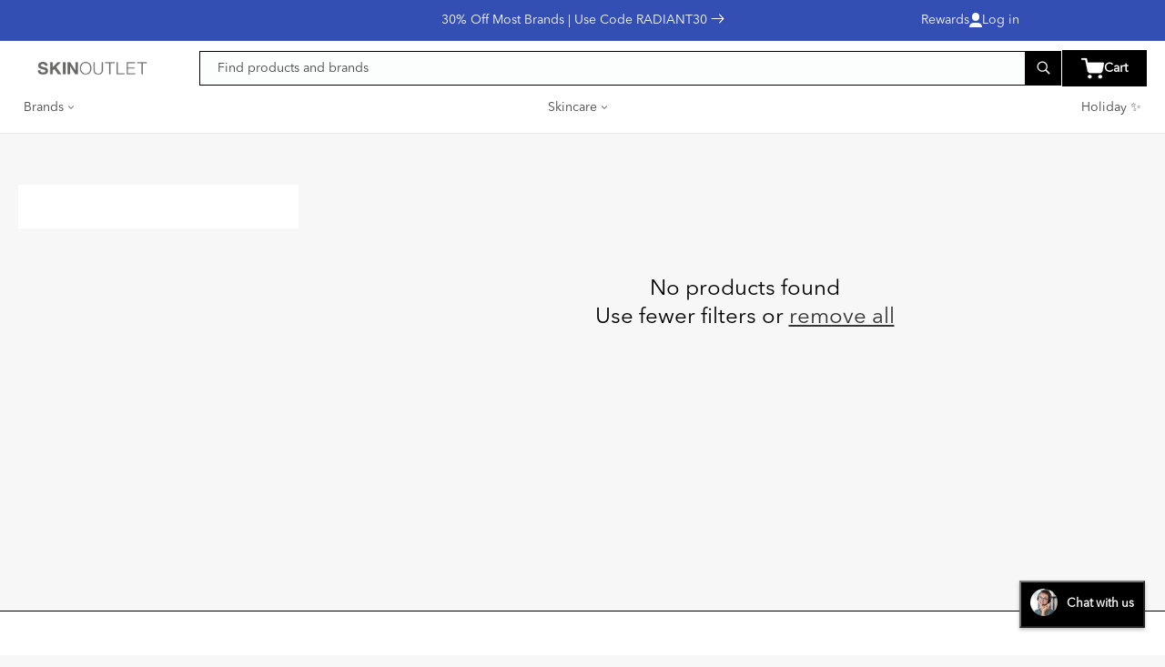

--- FILE ---
content_type: text/html; charset=utf-8
request_url: https://skinoutlet.com/collections/offer_happy25
body_size: 56346
content:
<!doctype html>
<html class="no-js" lang="en">
  <head>
<link rel='preconnect dns-prefetch' href='https://triplewhale-pixel.web.app/' crossorigin />
<link rel='preconnect dns-prefetch' href='https://api.config-security.com/' crossorigin />
<script>
/* >> TriplePixel :: start*/
~function(W,H,A,L,E,_,B,N){function O(U,T,H,R){void 0===R&&(R=!1),H=new XMLHttpRequest,H.open("GET",U,!0),H.send(null),H.onreadystatechange=function(){4===H.readyState&&200===H.status?(R=H.responseText,U.includes(".txt")?eval(R):N[B]=R):(299<H.status||H.status<200)&&T&&!R&&(R=!0,O(U,T-1))}}if(N=window,!N[H+"sn"]){N[H+"sn"]=1;try{A.setItem(H,1+(0|A.getItem(H)||0)),(E=JSON.parse(A.getItem(H+"U")||"[]")).push(location.href),A.setItem(H+"U",JSON.stringify(E))}catch(e){}A.getItem('"!nC`')||(A=N,A[H]||(L=function(){return Date.now().toString(36)+"_"+Math.random().toString(36)},E=A[H]=function(t,e){return W=L(),(E._q=E._q||[]).push([W,t,e]),W},E.ch=W,B="configSecurityConfModel",N[B]=1,O("//conf.config-security.com/model",0),O("//triplewhale-pixel.web.app/triplefw.txt?",5)))}}("","TriplePixel",localStorage);
/* << TriplePixel :: end*/
</script>


<script type="text/javascript">
!function(){var geq=window.geq=window.geq||[];if(geq.initialize) return;if (geq.invoked){if (window.console && console.error) {console.error("GE snippet included twice.");}return;}geq.invoked = true;geq.methods = ["page", "suppress", "trackOrder", "identify", "addToCart", "callBack", "event"];geq.factory = function(method){return function(){var args = Array.prototype.slice.call(arguments);args.unshift(method);geq.push(args);return geq;};};for (var i = 0; i < geq.methods.length; i++) {var key = geq.methods[i];geq[key] = geq.factory(key);}geq.load = function(key){var script = document.createElement("script");script.type = "text/javascript";script.async = true;if (location.href.includes("vge=true")) {script.src = "https://s3-us-west-2.amazonaws.com/jsstore/a/" + key + "/ge.js?v=" + Math.random();} else {script.src = "https://s3-us-west-2.amazonaws.com/jsstore/a/" + key + "/ge.js";}var first = document.getElementsByTagName("script")[0];first.parentNode.insertBefore(script, first);};geq.SNIPPET_VERSION = "1.6.1";
geq.load("150HG1R");}();
</script>
<script>geq.page()</script>

    
<link rel='preconnect' href='https://triplewhale-pixel.web.app/' crossorigin/>
<link rel='dns-prefetch' href='https://triplewhale-pixel.web.app/'/>
    <meta charset="utf-8">
    <meta http-equiv="X-UA-Compatible" content="IE=edge">
    <meta name="viewport" content="width=device-width,initial-scale=1">
    <meta name="theme-color" content="">
    <link rel="canonical" href="https://skinoutlet.com/collections/offer_happy25">
    <link rel="preconnect" href="https://cdn.shopify.com" crossorigin><link rel="preconnect" href="https://fonts.shopifycdn.com" crossorigin><title>
      Offer_HAPPY25
 &ndash; Skin Outlet</title>

    

    

<meta property="og:site_name" content="Skin Outlet">
<meta property="og:url" content="https://skinoutlet.com/collections/offer_happy25">
<meta property="og:title" content="Offer_HAPPY25">
<meta property="og:type" content="website">
<meta property="og:description" content="When it comes to skincare, you deserve only the best. At SKINoutlet, we take pride in providing you with just that: access to premiere, state-of-the-art products that will deliver the results you’re seeking."><meta property="og:image" content="http://skinoutlet.com/cdn/shop/files/og-1200x628.png?v=1635199766">
  <meta property="og:image:secure_url" content="https://skinoutlet.com/cdn/shop/files/og-1200x628.png?v=1635199766">
  <meta property="og:image:width" content="1200">
  <meta property="og:image:height" content="628"><meta name="twitter:card" content="summary_large_image">
<meta name="twitter:title" content="Offer_HAPPY25">
<meta name="twitter:description" content="When it comes to skincare, you deserve only the best. At SKINoutlet, we take pride in providing you with just that: access to premiere, state-of-the-art products that will deliver the results you’re seeking.">


    <script src="//skinoutlet.com/cdn/shop/t/80/assets/global.js?v=44157029973641369231733073629" defer="defer"></script>
    <script>window.performance && window.performance.mark && window.performance.mark('shopify.content_for_header.start');</script><meta name="google-site-verification" content="kmODZi8Cyi43SQm4RkGtQjLdgAGiYb05f3iUvDCPzio">
<meta name="google-site-verification" content="wZVaSewAZByEImUoOp-c9fjxQ_BD0SDzuH9VTRT_t2k">
<meta name="facebook-domain-verification" content="w2ihl6ryhj2uh8jlid3j0t1505gb5f">
<meta id="shopify-digital-wallet" name="shopify-digital-wallet" content="/55175741593/digital_wallets/dialog">
<meta name="shopify-checkout-api-token" content="d8535c0625e8aa77448138eccec5a203">
<link rel="alternate" type="application/atom+xml" title="Feed" href="/collections/offer_happy25.atom" />
<link rel="alternate" type="application/json+oembed" href="https://skinoutlet.com/collections/offer_happy25.oembed">
<script async="async" src="/checkouts/internal/preloads.js?locale=en-US"></script>
<link rel="preconnect" href="https://shop.app" crossorigin="anonymous">
<script async="async" src="https://shop.app/checkouts/internal/preloads.js?locale=en-US&shop_id=55175741593" crossorigin="anonymous"></script>
<script id="apple-pay-shop-capabilities" type="application/json">{"shopId":55175741593,"countryCode":"US","currencyCode":"USD","merchantCapabilities":["supports3DS"],"merchantId":"gid:\/\/shopify\/Shop\/55175741593","merchantName":"Skin Outlet","requiredBillingContactFields":["postalAddress","email"],"requiredShippingContactFields":["postalAddress","email"],"shippingType":"shipping","supportedNetworks":["visa","masterCard","amex","discover","elo","jcb"],"total":{"type":"pending","label":"Skin Outlet","amount":"1.00"},"shopifyPaymentsEnabled":true,"supportsSubscriptions":true}</script>
<script id="shopify-features" type="application/json">{"accessToken":"d8535c0625e8aa77448138eccec5a203","betas":["rich-media-storefront-analytics"],"domain":"skinoutlet.com","predictiveSearch":true,"shopId":55175741593,"locale":"en"}</script>
<script>var Shopify = Shopify || {};
Shopify.shop = "abcskincare.myshopify.com";
Shopify.locale = "en";
Shopify.currency = {"active":"USD","rate":"1.0"};
Shopify.country = "US";
Shopify.theme = {"name":"Fix widget","id":145308418300,"schema_name":"Dawn","schema_version":"7.0.1","theme_store_id":null,"role":"main"};
Shopify.theme.handle = "null";
Shopify.theme.style = {"id":null,"handle":null};
Shopify.cdnHost = "skinoutlet.com/cdn";
Shopify.routes = Shopify.routes || {};
Shopify.routes.root = "/";</script>
<script type="module">!function(o){(o.Shopify=o.Shopify||{}).modules=!0}(window);</script>
<script>!function(o){function n(){var o=[];function n(){o.push(Array.prototype.slice.apply(arguments))}return n.q=o,n}var t=o.Shopify=o.Shopify||{};t.loadFeatures=n(),t.autoloadFeatures=n()}(window);</script>
<script>
  window.ShopifyPay = window.ShopifyPay || {};
  window.ShopifyPay.apiHost = "shop.app\/pay";
  window.ShopifyPay.redirectState = null;
</script>
<script id="shop-js-analytics" type="application/json">{"pageType":"collection"}</script>
<script defer="defer" async type="module" src="//skinoutlet.com/cdn/shopifycloud/shop-js/modules/v2/client.init-shop-cart-sync_WVOgQShq.en.esm.js"></script>
<script defer="defer" async type="module" src="//skinoutlet.com/cdn/shopifycloud/shop-js/modules/v2/chunk.common_C_13GLB1.esm.js"></script>
<script defer="defer" async type="module" src="//skinoutlet.com/cdn/shopifycloud/shop-js/modules/v2/chunk.modal_CLfMGd0m.esm.js"></script>
<script type="module">
  await import("//skinoutlet.com/cdn/shopifycloud/shop-js/modules/v2/client.init-shop-cart-sync_WVOgQShq.en.esm.js");
await import("//skinoutlet.com/cdn/shopifycloud/shop-js/modules/v2/chunk.common_C_13GLB1.esm.js");
await import("//skinoutlet.com/cdn/shopifycloud/shop-js/modules/v2/chunk.modal_CLfMGd0m.esm.js");

  window.Shopify.SignInWithShop?.initShopCartSync?.({"fedCMEnabled":true,"windoidEnabled":true});

</script>
<script>
  window.Shopify = window.Shopify || {};
  if (!window.Shopify.featureAssets) window.Shopify.featureAssets = {};
  window.Shopify.featureAssets['shop-js'] = {"shop-cart-sync":["modules/v2/client.shop-cart-sync_DuR37GeY.en.esm.js","modules/v2/chunk.common_C_13GLB1.esm.js","modules/v2/chunk.modal_CLfMGd0m.esm.js"],"init-fed-cm":["modules/v2/client.init-fed-cm_BucUoe6W.en.esm.js","modules/v2/chunk.common_C_13GLB1.esm.js","modules/v2/chunk.modal_CLfMGd0m.esm.js"],"shop-toast-manager":["modules/v2/client.shop-toast-manager_B0JfrpKj.en.esm.js","modules/v2/chunk.common_C_13GLB1.esm.js","modules/v2/chunk.modal_CLfMGd0m.esm.js"],"init-shop-cart-sync":["modules/v2/client.init-shop-cart-sync_WVOgQShq.en.esm.js","modules/v2/chunk.common_C_13GLB1.esm.js","modules/v2/chunk.modal_CLfMGd0m.esm.js"],"shop-button":["modules/v2/client.shop-button_B_U3bv27.en.esm.js","modules/v2/chunk.common_C_13GLB1.esm.js","modules/v2/chunk.modal_CLfMGd0m.esm.js"],"init-windoid":["modules/v2/client.init-windoid_DuP9q_di.en.esm.js","modules/v2/chunk.common_C_13GLB1.esm.js","modules/v2/chunk.modal_CLfMGd0m.esm.js"],"shop-cash-offers":["modules/v2/client.shop-cash-offers_BmULhtno.en.esm.js","modules/v2/chunk.common_C_13GLB1.esm.js","modules/v2/chunk.modal_CLfMGd0m.esm.js"],"pay-button":["modules/v2/client.pay-button_CrPSEbOK.en.esm.js","modules/v2/chunk.common_C_13GLB1.esm.js","modules/v2/chunk.modal_CLfMGd0m.esm.js"],"init-customer-accounts":["modules/v2/client.init-customer-accounts_jNk9cPYQ.en.esm.js","modules/v2/client.shop-login-button_DJ5ldayH.en.esm.js","modules/v2/chunk.common_C_13GLB1.esm.js","modules/v2/chunk.modal_CLfMGd0m.esm.js"],"avatar":["modules/v2/client.avatar_BTnouDA3.en.esm.js"],"checkout-modal":["modules/v2/client.checkout-modal_pBPyh9w8.en.esm.js","modules/v2/chunk.common_C_13GLB1.esm.js","modules/v2/chunk.modal_CLfMGd0m.esm.js"],"init-shop-for-new-customer-accounts":["modules/v2/client.init-shop-for-new-customer-accounts_BUoCy7a5.en.esm.js","modules/v2/client.shop-login-button_DJ5ldayH.en.esm.js","modules/v2/chunk.common_C_13GLB1.esm.js","modules/v2/chunk.modal_CLfMGd0m.esm.js"],"init-customer-accounts-sign-up":["modules/v2/client.init-customer-accounts-sign-up_CnczCz9H.en.esm.js","modules/v2/client.shop-login-button_DJ5ldayH.en.esm.js","modules/v2/chunk.common_C_13GLB1.esm.js","modules/v2/chunk.modal_CLfMGd0m.esm.js"],"init-shop-email-lookup-coordinator":["modules/v2/client.init-shop-email-lookup-coordinator_CzjY5t9o.en.esm.js","modules/v2/chunk.common_C_13GLB1.esm.js","modules/v2/chunk.modal_CLfMGd0m.esm.js"],"shop-follow-button":["modules/v2/client.shop-follow-button_CsYC63q7.en.esm.js","modules/v2/chunk.common_C_13GLB1.esm.js","modules/v2/chunk.modal_CLfMGd0m.esm.js"],"shop-login-button":["modules/v2/client.shop-login-button_DJ5ldayH.en.esm.js","modules/v2/chunk.common_C_13GLB1.esm.js","modules/v2/chunk.modal_CLfMGd0m.esm.js"],"shop-login":["modules/v2/client.shop-login_B9ccPdmx.en.esm.js","modules/v2/chunk.common_C_13GLB1.esm.js","modules/v2/chunk.modal_CLfMGd0m.esm.js"],"lead-capture":["modules/v2/client.lead-capture_D0K_KgYb.en.esm.js","modules/v2/chunk.common_C_13GLB1.esm.js","modules/v2/chunk.modal_CLfMGd0m.esm.js"],"payment-terms":["modules/v2/client.payment-terms_BWmiNN46.en.esm.js","modules/v2/chunk.common_C_13GLB1.esm.js","modules/v2/chunk.modal_CLfMGd0m.esm.js"]};
</script>
<script>(function() {
  var isLoaded = false;
  function asyncLoad() {
    if (isLoaded) return;
    isLoaded = true;
    var urls = ["https:\/\/cdn-app.sealsubscriptions.com\/shopify\/public\/js\/sealsubscriptions.js?shop=abcskincare.myshopify.com","https:\/\/cdn.recovermycart.com\/scripts\/keepcart\/CartJS.min.js?shop=abcskincare.myshopify.com\u0026shop=abcskincare.myshopify.com","https:\/\/static-us.afterpay.com\/shopify\/afterpay-attract\/afterpay-attract-widget.js?shop=abcskincare.myshopify.com","https:\/\/cdn.attn.tv\/skinoutlet\/dtag.js?shop=abcskincare.myshopify.com","https:\/\/widgetic.com\/sdk\/sdk.js?shop=abcskincare.myshopify.com","https:\/\/cdn-app.cart-bot.net\/public\/js\/append.js?shop=abcskincare.myshopify.com","https:\/\/cdn.pushowl.com\/latest\/sdks\/pushowl-shopify.js?subdomain=abcskincare\u0026environment=production\u0026guid=a2fd7751-cbc9-4341-bd58-351eb608d3db\u0026shop=abcskincare.myshopify.com"];
    for (var i = 0; i < urls.length; i++) {
      var s = document.createElement('script');
      s.type = 'text/javascript';
      s.async = true;
      s.src = urls[i];
      var x = document.getElementsByTagName('script')[0];
      x.parentNode.insertBefore(s, x);
    }
  };
  if(window.attachEvent) {
    window.attachEvent('onload', asyncLoad);
  } else {
    window.addEventListener('load', asyncLoad, false);
  }
})();</script>
<script id="__st">var __st={"a":55175741593,"offset":-18000,"reqid":"af248ef1-fcd9-4965-b34d-fe892dba2e42-1769667306","pageurl":"skinoutlet.com\/collections\/offer_happy25","u":"473b47d0216e","p":"collection","rtyp":"collection","rid":412743893244};</script>
<script>window.ShopifyPaypalV4VisibilityTracking = true;</script>
<script id="form-persister">!function(){'use strict';const t='contact',e='new_comment',n=[[t,t],['blogs',e],['comments',e],[t,'customer']],o='password',r='form_key',c=['recaptcha-v3-token','g-recaptcha-response','h-captcha-response',o],s=()=>{try{return window.sessionStorage}catch{return}},i='__shopify_v',u=t=>t.elements[r],a=function(){const t=[...n].map((([t,e])=>`form[action*='/${t}']:not([data-nocaptcha='true']) input[name='form_type'][value='${e}']`)).join(',');var e;return e=t,()=>e?[...document.querySelectorAll(e)].map((t=>t.form)):[]}();function m(t){const e=u(t);a().includes(t)&&(!e||!e.value)&&function(t){try{if(!s())return;!function(t){const e=s();if(!e)return;const n=u(t);if(!n)return;const o=n.value;o&&e.removeItem(o)}(t);const e=Array.from(Array(32),(()=>Math.random().toString(36)[2])).join('');!function(t,e){u(t)||t.append(Object.assign(document.createElement('input'),{type:'hidden',name:r})),t.elements[r].value=e}(t,e),function(t,e){const n=s();if(!n)return;const r=[...t.querySelectorAll(`input[type='${o}']`)].map((({name:t})=>t)),u=[...c,...r],a={};for(const[o,c]of new FormData(t).entries())u.includes(o)||(a[o]=c);n.setItem(e,JSON.stringify({[i]:1,action:t.action,data:a}))}(t,e)}catch(e){console.error('failed to persist form',e)}}(t)}const f=t=>{if('true'===t.dataset.persistBound)return;const e=function(t,e){const n=function(t){return'function'==typeof t.submit?t.submit:HTMLFormElement.prototype.submit}(t).bind(t);return function(){let t;return()=>{t||(t=!0,(()=>{try{e(),n()}catch(t){(t=>{console.error('form submit failed',t)})(t)}})(),setTimeout((()=>t=!1),250))}}()}(t,(()=>{m(t)}));!function(t,e){if('function'==typeof t.submit&&'function'==typeof e)try{t.submit=e}catch{}}(t,e),t.addEventListener('submit',(t=>{t.preventDefault(),e()})),t.dataset.persistBound='true'};!function(){function t(t){const e=(t=>{const e=t.target;return e instanceof HTMLFormElement?e:e&&e.form})(t);e&&m(e)}document.addEventListener('submit',t),document.addEventListener('DOMContentLoaded',(()=>{const e=a();for(const t of e)f(t);var n;n=document.body,new window.MutationObserver((t=>{for(const e of t)if('childList'===e.type&&e.addedNodes.length)for(const t of e.addedNodes)1===t.nodeType&&'FORM'===t.tagName&&a().includes(t)&&f(t)})).observe(n,{childList:!0,subtree:!0,attributes:!1}),document.removeEventListener('submit',t)}))}()}();</script>
<script integrity="sha256-4kQ18oKyAcykRKYeNunJcIwy7WH5gtpwJnB7kiuLZ1E=" data-source-attribution="shopify.loadfeatures" defer="defer" src="//skinoutlet.com/cdn/shopifycloud/storefront/assets/storefront/load_feature-a0a9edcb.js" crossorigin="anonymous"></script>
<script crossorigin="anonymous" defer="defer" src="//skinoutlet.com/cdn/shopifycloud/storefront/assets/shopify_pay/storefront-65b4c6d7.js?v=20250812"></script>
<script data-source-attribution="shopify.dynamic_checkout.dynamic.init">var Shopify=Shopify||{};Shopify.PaymentButton=Shopify.PaymentButton||{isStorefrontPortableWallets:!0,init:function(){window.Shopify.PaymentButton.init=function(){};var t=document.createElement("script");t.src="https://skinoutlet.com/cdn/shopifycloud/portable-wallets/latest/portable-wallets.en.js",t.type="module",document.head.appendChild(t)}};
</script>
<script data-source-attribution="shopify.dynamic_checkout.buyer_consent">
  function portableWalletsHideBuyerConsent(e){var t=document.getElementById("shopify-buyer-consent"),n=document.getElementById("shopify-subscription-policy-button");t&&n&&(t.classList.add("hidden"),t.setAttribute("aria-hidden","true"),n.removeEventListener("click",e))}function portableWalletsShowBuyerConsent(e){var t=document.getElementById("shopify-buyer-consent"),n=document.getElementById("shopify-subscription-policy-button");t&&n&&(t.classList.remove("hidden"),t.removeAttribute("aria-hidden"),n.addEventListener("click",e))}window.Shopify?.PaymentButton&&(window.Shopify.PaymentButton.hideBuyerConsent=portableWalletsHideBuyerConsent,window.Shopify.PaymentButton.showBuyerConsent=portableWalletsShowBuyerConsent);
</script>
<script data-source-attribution="shopify.dynamic_checkout.cart.bootstrap">document.addEventListener("DOMContentLoaded",(function(){function t(){return document.querySelector("shopify-accelerated-checkout-cart, shopify-accelerated-checkout")}if(t())Shopify.PaymentButton.init();else{new MutationObserver((function(e,n){t()&&(Shopify.PaymentButton.init(),n.disconnect())})).observe(document.body,{childList:!0,subtree:!0})}}));
</script>
<link id="shopify-accelerated-checkout-styles" rel="stylesheet" media="screen" href="https://skinoutlet.com/cdn/shopifycloud/portable-wallets/latest/accelerated-checkout-backwards-compat.css" crossorigin="anonymous">
<style id="shopify-accelerated-checkout-cart">
        #shopify-buyer-consent {
  margin-top: 1em;
  display: inline-block;
  width: 100%;
}

#shopify-buyer-consent.hidden {
  display: none;
}

#shopify-subscription-policy-button {
  background: none;
  border: none;
  padding: 0;
  text-decoration: underline;
  font-size: inherit;
  cursor: pointer;
}

#shopify-subscription-policy-button::before {
  box-shadow: none;
}

      </style>
<script id="sections-script" data-sections="header,footer" defer="defer" src="//skinoutlet.com/cdn/shop/t/80/compiled_assets/scripts.js?v=12680"></script>
<script>window.performance && window.performance.mark && window.performance.mark('shopify.content_for_header.end');</script>


    <script async type="text/javascript" src="https://static.klaviyo.com/onsite/js/klaviyo.js?company_id=XxiKSE"></script>
<script>
  /* >> TriplePixel :: start*/
  ~(function (W, H, A, L, E, _) {
    function O(T, R) {
      void 0 === R && (R = !1),
        (H = new XMLHttpRequest()),
        H.open('GET', '//triplewhale-pixel.web.app/triplepx.txt?' + ~(Date.now() / 9e7), !0),
        H.send(null),
        (H.onreadystatechange = function () {
          4 === H.readyState && 200 === H.status
            ? setTimeout(function () {
                return eval(H.responseText);
              }, 50)
            : (299 < H.status || H.status < 200) && T && !R && ((R = !0), O(T - 1));
        });
    }
    if (((L = window), !L[H + 'sn'])) {
      L[H + 'sn'] = 1;
      try {
        A.setItem(H, 1 + (0 | A.getItem(H) || 0)),
          W.includes('⇈') && A.setItem(H + 'Stg', 1 + (0 | A.getItem(H + 'Stg') || 0)),
          (E = JSON.parse(A.getItem(H + 'U') || '[]')).push(location.href),
          A.setItem(H + 'U', JSON.stringify(E));
      } catch (e) {}
      A.getItem('"!nC`') ||
        ((A = L),
        A[H] ||
          ((L = function () {
            return Date.now().toString(36) + '_' + Math.random().toString(36);
          }),
          (E = A[H] =
            function (t, e) {
              return (W = L()), (E._q = E._q || []).push([W, t, e]), (E._headless = !0), W;
            }),
          (E.ch = W),
          O(5)));
    }
  })('', 'TriplePixel', localStorage);
  /* << TriplePixel :: end*/
</script>

<!-- Google Tag Manager -->
<script>
  (function (w, d, s, l, i) {
    w[l] = w[l] || [];
    w[l].push({ 'gtm.start': new Date().getTime(), event: 'gtm.js' });
    var f = d.getElementsByTagName(s)[0],
      j = d.createElement(s),
      dl = l != 'dataLayer' ? '&l=' + l : '';
    j.async = true;
    j.src = 'https://www.googletagmanager.com/gtm.js?id=' + i + dl;
    f.parentNode.insertBefore(j, f);
  })(window, document, 'script', 'dataLayer', 'GTM-K8WKVV8');
</script>
<!-- End Google Tag Manager -->

<!-- Taboola Pixel Code -->
<script type="text/javascript">
  window._tfa = window._tfa || [];
  window._tfa.push({ notify: 'event', name: 'page_view', id: 1518325 });
  !(function (t, f, a, x) {
    if (!document.getElementById(x)) {
      t.async = 1;
      t.src = a;
      t.id = x;
      f.parentNode.insertBefore(t, f);
    }
  })(
    document.createElement('script'),
    document.getElementsByTagName('script')[0],
    '//cdn.taboola.com/libtrc/unip/1518325/tfa.js',
    'tb_tfa_script'
  );
</script>
<!-- End of Taboola Pixel Code -->

<!-- Global site tag (gtag.js) - Google Analytics -->
<script async="" src="https://www.googletagmanager.com/gtag/js?id=G-DJCTN8YDYG"></script>
<script>
	window.dataLayer = window.dataLayer || [];
	function gtag(){dataLayer.push(arguments);}
	gtag('js', new Date());
	gtag('config', 'G-DJCTN8YDYG');
</script>


<!-- Facebook Pixel Code -->
<script>
	!function(f,b,e,v,n,t,s)
	{if(f.fbq)return;n=f.fbq=function(){n.callMethod?
	n.callMethod.apply(n,arguments):n.queue.push(arguments)};
	if(!f._fbq)f._fbq=n;n.push=n;n.loaded=!0;n.version='2.0';
	n.queue=[];t=b.createElement(e);t.async=!0;
	t.src=v;s=b.getElementsByTagName(e)[0];
	s.parentNode.insertBefore(t,s)}(window, document,'script',
	'https://connect.facebook.net/en_US/fbevents.js');
	fbq('init', '1710052129565112');
	fbq('track', 'PageView');
</script>

<noscript>
<img height="1" width="1" style="display:none" 
   src="https://www.facebook.com/tr?id=1710052129565112&ev=PageView&noscript=1"/>w
</noscript>
<!-- End Facebook Pixel Code -->
<meta name="facebook-domain-verification" content="ra852gd75v29nj2euv8j02js9a57v2">



<meta name="google-site-verification" content="mmF8vUnu97yt6vG-1Pzhur0L8MqqtTcmXEqGyxvb1Uw">

<script src="https://cdn.attn.tv/skinoutlet/dtag.js"></script>

<script async type="text/javascript" src="https://static.klaviyo.com/onsite/js/klaviyo.js?company_id=Tz7Uca"></script>


<!-- Criteo begin tracking -->
<script type="text/javascript">
  (function(){
    var deviceType = /iPad/.test(navigator.userAgent) ? "t" : /Mobile|iP(hone|od)|Android|BlackBerry|IEMobile|Silk/.test(navigator.userAgent) ? "m" : "d";
    window.criteo_q = window.criteo_q || [];
    window.criteo_q.push(
      { event: "setAccount", account: 101900 },
      
        { event: "setEmail", email: "", hash_method: "none"},
      
      { event: "setSiteType", type: deviceType },
      { event: "setZipcode", zipcode: "" },
        
        
        
        
          { event: "viewList", ecpplugin: "shopify-cg", category:"offer_happy25", item: []}
            
        
        
    );
    window.addEventListener('load', function() {
      // ajax request catching
      (function(open) {
        XMLHttpRequest.prototype.open = function(method, url, async, user, pass) {
          this.addEventListener("readystatechange", function() {
            if (this.readyState == 4 && this._url.includes("/add.js") && "" != "") {
              try {
                $.getJSON("/cart.js", function(data) {
                  var basketData = [];
                  var item;
                  if (!data.items || !data.items.length) return;
                  for (var i = 0; i < data.items.length; i++) {
                    item = data.items[i];
                    if (item.product_id == "") {
                      basketData.push({
                        id: item.product_id,
                        price: (typeof(item.price) != "number") ? item.price : (item.price/100),
                        quantity: item.quantity
                      });
                    }
                  }
                  window.criteo_q.push({
                    event: "addToCart",
                    ecpplugin: "shopify-cg",
                    product: basketData
                  });
                });
              } catch (err) {
                // do nothing
              }
            }
          }, false);
          open.apply(this, arguments);
        };
      })(XMLHttpRequest.prototype.open);

      // fetch request catching
      const crtoMock = window.fetch;
      window.fetch = function() {
        return new Promise((resolve, reject) => {
          crtoMock.apply(this, arguments)
            .then((response) => {
              if(response.url.includes("/add.js") && response.type != "cors" && "" != ""){
                try {
                  $.getJSON("/cart.js", function(data) {
                    var basketData = [];
                    var item;
                    if (!data.items || !data.items.length) return;
                    for (var i = 0; i < data.items.length; i++) {
                      item = data.items[i];
                      if (item.product_id == "") {
                        basketData.push({
                          id: item.product_id,
                          price: (typeof(item.price) != "number") ? item.price : (item.price/100),
                          quantity: item.quantity
                        });
                      }
                    }
                    window.criteo_q.push({
                      event: "addToCart",
                      ecpplugin: "shopify-cg",
                      product: basketData
                    });
                  });
                } catch (err) {
                  // do nothing
                }
              }
              resolve(response);
            })
            .catch((error) => {
              reject(error);
            })
        });
      }
    }, false);
  })();
</script>

<!-- Microsoft conversions -->
<script>
  (function(w,d,t,r,u){var f,n,i;w[u]=w[u]||[],f=function(){var o={ti:"56341369"};o.q=w[u],w[u]=new UET(o),w[u].push("pageLoad")},n=d.createElement(t),n.src=r,n.async=1,n.onload=n.onreadystatechange=function(){var s=this.readyState;s&&s!=="loaded"&&s!=="complete"||(f(),n.onload=n.onreadystatechange=null)},i=d.getElementsByTagName(t)[0],i.parentNode.insertBefore(n,i)})(window,document,"script","//bat.bing.com/bat.js","uetq");
  </script>   

  
<!-- Taboola Pixel Code -->
<script type="text/javascript">
window._tfa = window._tfa || [];
window._tfa.push({notify: 'event', name: 'page_view', id: 1518325});
!function (t, f, a, x) {
if (!document.getElementById(x)) {
t.async = 1;t.src = a;t.id=x;f.parentNode.insertBefore(t, f);
}
}(document.createElement('script'),
document.getElementsByTagName('script')[0],
'//cdn.taboola.com/libtrc/unip/1518325/tfa.js',
'tb_tfa_script');
</script>
<!-- End of Taboola Pixel Code -->


    <style data-shopify>
      @font-face {
  font-family: Figtree;
  font-weight: 400;
  font-style: normal;
  font-display: swap;
  src: url("//skinoutlet.com/cdn/fonts/figtree/figtree_n4.3c0838aba1701047e60be6a99a1b0a40ce9b8419.woff2") format("woff2"),
       url("//skinoutlet.com/cdn/fonts/figtree/figtree_n4.c0575d1db21fc3821f17fd6617d3dee552312137.woff") format("woff");
}

      @font-face {
  font-family: Figtree;
  font-weight: 700;
  font-style: normal;
  font-display: swap;
  src: url("//skinoutlet.com/cdn/fonts/figtree/figtree_n7.2fd9bfe01586148e644724096c9d75e8c7a90e55.woff2") format("woff2"),
       url("//skinoutlet.com/cdn/fonts/figtree/figtree_n7.ea05de92d862f9594794ab281c4c3a67501ef5fc.woff") format("woff");
}

      @font-face {
  font-family: Figtree;
  font-weight: 400;
  font-style: italic;
  font-display: swap;
  src: url("//skinoutlet.com/cdn/fonts/figtree/figtree_i4.89f7a4275c064845c304a4cf8a4a586060656db2.woff2") format("woff2"),
       url("//skinoutlet.com/cdn/fonts/figtree/figtree_i4.6f955aaaafc55a22ffc1f32ecf3756859a5ad3e2.woff") format("woff");
}

      @font-face {
  font-family: Figtree;
  font-weight: 700;
  font-style: italic;
  font-display: swap;
  src: url("//skinoutlet.com/cdn/fonts/figtree/figtree_i7.06add7096a6f2ab742e09ec7e498115904eda1fe.woff2") format("woff2"),
       url("//skinoutlet.com/cdn/fonts/figtree/figtree_i7.ee584b5fcaccdbb5518c0228158941f8df81b101.woff") format("woff");
}

      @font-face {
  font-family: Figtree;
  font-weight: 500;
  font-style: normal;
  font-display: swap;
  src: url("//skinoutlet.com/cdn/fonts/figtree/figtree_n5.3b6b7df38aa5986536945796e1f947445832047c.woff2") format("woff2"),
       url("//skinoutlet.com/cdn/fonts/figtree/figtree_n5.f26bf6dcae278b0ed902605f6605fa3338e81dab.woff") format("woff");
}


      :root {
        --font-body-family: Figtree, sans-serif;
        --font-body-style: normal;
        --font-body-weight: 400;
        --font-body-weight-bold: 700;

        --font-heading-family: Figtree, sans-serif;
        --font-heading-style: normal;
        --font-heading-weight: 500;

        --font-body-scale: 1.0;
        --font-heading-scale: 1.0;

        --color-base-text: 0, 0, 0;
        --color-shadow: 0, 0, 0;
        --color-base-background-1: 247, 247, 247;
        --color-base-background-2: 255, 255, 255;
        --color-base-solid-button-labels: 255, 255, 255;
        --color-base-outline-button-labels: 18, 18, 18;
        --color-base-accent-1: 200, 81, 3;
        --color-base-accent-2: 51, 79, 180;
        --payment-terms-background-color: #f7f7f7;

        --gradient-base-background-1: #f7f7f7;
        --gradient-base-background-2: #ffffff;
        --gradient-base-accent-1: #c85103;
        --gradient-base-accent-2: #334fb4;

        --media-padding: px;
        --media-border-opacity: 0.05;
        --media-border-width: 1px;
        --media-radius: 0px;
        --media-shadow-opacity: 0.0;
        --media-shadow-horizontal-offset: 0px;
        --media-shadow-vertical-offset: 4px;
        --media-shadow-blur-radius: 5px;
        --media-shadow-visible: 0;

        --page-width: 163rem;
        --page-width-margin: 0rem;

        --product-card-image-padding: 0.0rem;
        --product-card-corner-radius: 0.0rem;
        --product-card-text-alignment: left;
        --product-card-border-width: 0.0rem;
        --product-card-border-opacity: 0.1;
        --product-card-shadow-opacity: 0.0;
        --product-card-shadow-visible: 0;
        --product-card-shadow-horizontal-offset: 0.0rem;
        --product-card-shadow-vertical-offset: 0.4rem;
        --product-card-shadow-blur-radius: 0.5rem;

        --collection-card-image-padding: 0.0rem;
        --collection-card-corner-radius: 0.0rem;
        --collection-card-text-alignment: left;
        --collection-card-border-width: 0.0rem;
        --collection-card-border-opacity: 0.1;
        --collection-card-shadow-opacity: 0.0;
        --collection-card-shadow-visible: 0;
        --collection-card-shadow-horizontal-offset: 0.0rem;
        --collection-card-shadow-vertical-offset: 0.4rem;
        --collection-card-shadow-blur-radius: 0.5rem;

        --blog-card-image-padding: 0.0rem;
        --blog-card-corner-radius: 0.0rem;
        --blog-card-text-alignment: left;
        --blog-card-border-width: 0.0rem;
        --blog-card-border-opacity: 0.1;
        --blog-card-shadow-opacity: 0.0;
        --blog-card-shadow-visible: 0;
        --blog-card-shadow-horizontal-offset: 0.0rem;
        --blog-card-shadow-vertical-offset: 0.4rem;
        --blog-card-shadow-blur-radius: 0.5rem;

        --badge-corner-radius: 4.0rem;

        --popup-border-width: 1px;
        --popup-border-opacity: 0.1;
        --popup-corner-radius: 0px;
        --popup-shadow-opacity: 0.0;
        --popup-shadow-horizontal-offset: 0px;
        --popup-shadow-vertical-offset: 4px;
        --popup-shadow-blur-radius: 5px;

        --drawer-border-width: 1px;
        --drawer-border-opacity: 0.1;
        --drawer-shadow-opacity: 0.0;
        --drawer-shadow-horizontal-offset: 0px;
        --drawer-shadow-vertical-offset: 4px;
        --drawer-shadow-blur-radius: 5px;

        --spacing-sections-desktop: 0px;
        --spacing-sections-mobile: 0px;

        --grid-desktop-vertical-spacing: 24px;
        --grid-desktop-horizontal-spacing: 26px;
        --grid-mobile-vertical-spacing: 20.0px;
        --grid-mobile-horizontal-spacing: 21.666666666666668px;

        --text-boxes-border-opacity: 0.1;
        --text-boxes-border-width: 0px;
        --text-boxes-radius: 0px;
        --text-boxes-shadow-opacity: 0.0;
        --text-boxes-shadow-visible: 0;
        --text-boxes-shadow-horizontal-offset: 0px;
        --text-boxes-shadow-vertical-offset: 4px;
        --text-boxes-shadow-blur-radius: 5px;

        --buttons-radius: 0px;
        --buttons-radius-outset: 0px;
        --buttons-border-width: 1px;
        --buttons-border-opacity: 1.0;
        --buttons-shadow-opacity: 0.0;
        --buttons-shadow-visible: 0;
        --buttons-shadow-horizontal-offset: 0px;
        --buttons-shadow-vertical-offset: 4px;
        --buttons-shadow-blur-radius: 5px;
        --buttons-border-offset: 0px;

        --inputs-radius: 0px;
        --inputs-border-width: 1px;
        --inputs-border-opacity: 0.55;
        --inputs-shadow-opacity: 0.0;
        --inputs-shadow-horizontal-offset: 0px;
        --inputs-margin-offset: 0px;
        --inputs-shadow-vertical-offset: 4px;
        --inputs-shadow-blur-radius: 5px;
        --inputs-radius-outset: 0px;

        --variant-pills-radius: 0px;
        --variant-pills-border-width: 1px;
        --variant-pills-border-opacity: 0.55;
        --variant-pills-shadow-opacity: 0.0;
        --variant-pills-shadow-horizontal-offset: 0px;
        --variant-pills-shadow-vertical-offset: 4px;
        --variant-pills-shadow-blur-radius: 5px;
      }

      *,
      *::before,
      *::after {
        box-sizing: inherit;
      }

      html {
        box-sizing: border-box;
        font-size: calc(var(--font-body-scale) * 62.5%);
        height: 100%;
      }

      body {
        display: grid;
        grid-template-rows: auto auto 1fr auto;
        grid-template-columns: 100%;
        min-height: 100%;
        margin: 0;
        font-size: 1.5rem;
        letter-spacing: 0.06rem;
        line-height: calc(1 + 0.8 / var(--font-body-scale));
        font-family: var(--font-body-family);
        font-style: var(--font-body-style);
        font-weight: var(--font-body-weight);
      }

      @media screen and (min-width: 750px) {
        body {
          font-size: 1.6rem;
        }
      }
    </style>

    <link href="//skinoutlet.com/cdn/shop/t/80/assets/base.css?v=80399797068995380891733073629" rel="stylesheet" type="text/css" media="all" />
    <link href="//skinoutlet.com/cdn/shop/t/80/assets/flickity.css?v=139453856285397381511733073629" rel="stylesheet" type="text/css" media="all" />
<link rel="preload" as="font" href="//skinoutlet.com/cdn/fonts/figtree/figtree_n4.3c0838aba1701047e60be6a99a1b0a40ce9b8419.woff2" type="font/woff2" crossorigin><link rel="preload" as="font" href="//skinoutlet.com/cdn/fonts/figtree/figtree_n5.3b6b7df38aa5986536945796e1f947445832047c.woff2" type="font/woff2" crossorigin><link
        rel="stylesheet"
        href="//skinoutlet.com/cdn/shop/t/80/assets/component-predictive-search.css?v=83512081251802922551733073629"
        media="print"
        onload="this.media='all'"
      ><script>
      document.documentElement.className = document.documentElement.className.replace('no-js', 'js');
      if (Shopify.designMode) {
        document.documentElement.classList.add('shopify-design-mode');
      }
    </script>
  

    <script src="//skinoutlet.com/cdn/shop/t/80/assets/flickity.pkgd.min.js?v=114460508543641870001733073629" defer="defer"></script>
    <script src="//skinoutlet.com/cdn/shop/t/80/assets/flickity-fade.js?v=23077258618957642661733073629" defer="defer"></script>

    


    

    <script src="//skinoutlet.com/cdn/shopifycloud/storefront/assets/themes_support/option_selection-b017cd28.js" type="text/javascript"></script>
    <script src="//skinoutlet.com/cdn/shopifycloud/storefront/assets/themes_support/shopify_common-5f594365.js" type="text/javascript"></script>
    <script src="//skinoutlet.com/cdn/shopifycloud/storefront/assets/themes_support/customer_area-f1b6eefc.js" type="text/javascript"></script>
    <script src="//cdnjs.cloudflare.com/ajax/libs/jquery/3.1.0/jquery.min.js" type="text/javascript"></script>



  











<!-- BEGIN app block: shopify://apps/klaviyo-email-marketing-sms/blocks/klaviyo-onsite-embed/2632fe16-c075-4321-a88b-50b567f42507 -->












  <script async src="https://static.klaviyo.com/onsite/js/XxiKSE/klaviyo.js?company_id=XxiKSE"></script>
  <script>!function(){if(!window.klaviyo){window._klOnsite=window._klOnsite||[];try{window.klaviyo=new Proxy({},{get:function(n,i){return"push"===i?function(){var n;(n=window._klOnsite).push.apply(n,arguments)}:function(){for(var n=arguments.length,o=new Array(n),w=0;w<n;w++)o[w]=arguments[w];var t="function"==typeof o[o.length-1]?o.pop():void 0,e=new Promise((function(n){window._klOnsite.push([i].concat(o,[function(i){t&&t(i),n(i)}]))}));return e}}})}catch(n){window.klaviyo=window.klaviyo||[],window.klaviyo.push=function(){var n;(n=window._klOnsite).push.apply(n,arguments)}}}}();</script>

  




  <script>
    window.klaviyoReviewsProductDesignMode = false
  </script>







<!-- END app block --><!-- BEGIN app block: shopify://apps/judge-me-reviews/blocks/judgeme_core/61ccd3b1-a9f2-4160-9fe9-4fec8413e5d8 --><!-- Start of Judge.me Core -->






<link rel="dns-prefetch" href="https://cdnwidget.judge.me">
<link rel="dns-prefetch" href="https://cdn.judge.me">
<link rel="dns-prefetch" href="https://cdn1.judge.me">
<link rel="dns-prefetch" href="https://api.judge.me">

<script data-cfasync='false' class='jdgm-settings-script'>window.jdgmSettings={"pagination":5,"disable_web_reviews":false,"badge_no_review_text":"No reviews","badge_n_reviews_text":"{{ n }} review/reviews","badge_star_color":"#cdb2aa","hide_badge_preview_if_no_reviews":true,"badge_hide_text":false,"enforce_center_preview_badge":false,"widget_title":"Customer Reviews","widget_open_form_text":"Write a review","widget_close_form_text":"Cancel review","widget_refresh_page_text":"Refresh page","widget_summary_text":"Based on {{ number_of_reviews }} review/reviews","widget_no_review_text":"Be the first to write a review","widget_name_field_text":"Display name","widget_verified_name_field_text":"Verified Name (public)","widget_name_placeholder_text":"Display name","widget_required_field_error_text":"This field is required.","widget_email_field_text":"Email address","widget_verified_email_field_text":"Verified Email (private, can not be edited)","widget_email_placeholder_text":"Your email address","widget_email_field_error_text":"Please enter a valid email address.","widget_rating_field_text":"Rating","widget_review_title_field_text":"Review Title","widget_review_title_placeholder_text":"Give your review a title","widget_review_body_field_text":"Review content","widget_review_body_placeholder_text":"Start writing here...","widget_pictures_field_text":"Picture/Video (optional)","widget_submit_review_text":"Submit Review","widget_submit_verified_review_text":"Submit Verified Review","widget_submit_success_msg_with_auto_publish":"Thank you! Please refresh the page in a few moments to see your review. You can remove or edit your review by logging into \u003ca href='https://judge.me/login' target='_blank' rel='nofollow noopener'\u003eJudge.me\u003c/a\u003e","widget_submit_success_msg_no_auto_publish":"Thank you! Your review will be published as soon as it is approved by the shop admin. You can remove or edit your review by logging into \u003ca href='https://judge.me/login' target='_blank' rel='nofollow noopener'\u003eJudge.me\u003c/a\u003e","widget_show_default_reviews_out_of_total_text":"Showing {{ n_reviews_shown }} out of {{ n_reviews }} reviews.","widget_show_all_link_text":"Show all","widget_show_less_link_text":"Show less","widget_author_said_text":"{{ reviewer_name }} said:","widget_days_text":"{{ n }} days ago","widget_weeks_text":"{{ n }} week/weeks ago","widget_months_text":"{{ n }} month/months ago","widget_years_text":"{{ n }} year/years ago","widget_yesterday_text":"Yesterday","widget_today_text":"Today","widget_replied_text":"\u003e\u003e {{ shop_name }} replied:","widget_read_more_text":"Read more","widget_reviewer_name_as_initial":"","widget_rating_filter_color":"","widget_rating_filter_see_all_text":"See all reviews","widget_sorting_most_recent_text":"Most Recent","widget_sorting_highest_rating_text":"Highest Rating","widget_sorting_lowest_rating_text":"Lowest Rating","widget_sorting_with_pictures_text":"Only Pictures","widget_sorting_most_helpful_text":"Most Helpful","widget_open_question_form_text":"Ask a question","widget_reviews_subtab_text":"Reviews","widget_questions_subtab_text":"Questions","widget_question_label_text":"Question","widget_answer_label_text":"Answer","widget_question_placeholder_text":"Write your question here","widget_submit_question_text":"Submit Question","widget_question_submit_success_text":"Thank you for your question! We will notify you once it gets answered.","widget_star_color":"#cdb2aa","verified_badge_text":"Verified","verified_badge_bg_color":"","verified_badge_text_color":"","verified_badge_placement":"left-of-reviewer-name","widget_review_max_height":"","widget_hide_border":false,"widget_social_share":false,"widget_thumb":false,"widget_review_location_show":false,"widget_location_format":"country_iso_code","all_reviews_include_out_of_store_products":true,"all_reviews_out_of_store_text":"(out of store)","all_reviews_pagination":100,"all_reviews_product_name_prefix_text":"about","enable_review_pictures":false,"enable_question_anwser":false,"widget_theme":"leex","review_date_format":"mm/dd/yyyy","default_sort_method":"most-recent","widget_product_reviews_subtab_text":"Product Reviews","widget_shop_reviews_subtab_text":"Shop Reviews","widget_other_products_reviews_text":"Reviews for other products","widget_store_reviews_subtab_text":"Store reviews","widget_no_store_reviews_text":"This store hasn't received any reviews yet","widget_web_restriction_product_reviews_text":"This product hasn't received any reviews yet","widget_no_items_text":"No items found","widget_show_more_text":"Show more","widget_write_a_store_review_text":"Write a Store Review","widget_other_languages_heading":"Reviews in Other Languages","widget_translate_review_text":"Translate review to {{ language }}","widget_translating_review_text":"Translating...","widget_show_original_translation_text":"Show original ({{ language }})","widget_translate_review_failed_text":"Review couldn't be translated.","widget_translate_review_retry_text":"Retry","widget_translate_review_try_again_later_text":"Try again later","show_product_url_for_grouped_product":false,"widget_sorting_pictures_first_text":"Pictures First","show_pictures_on_all_rev_page_mobile":false,"show_pictures_on_all_rev_page_desktop":false,"floating_tab_hide_mobile_install_preference":false,"floating_tab_button_name":"★ Reviews","floating_tab_title":"Let customers speak for us","floating_tab_button_color":"","floating_tab_button_background_color":"","floating_tab_url":"","floating_tab_url_enabled":false,"floating_tab_tab_style":"text","all_reviews_text_badge_text":"Customers rate us {{ shop.metafields.judgeme.all_reviews_rating | round: 1 }}/5 based on {{ shop.metafields.judgeme.all_reviews_count }} reviews.","all_reviews_text_badge_text_branded_style":"{{ shop.metafields.judgeme.all_reviews_rating | round: 1 }} out of 5 stars based on {{ shop.metafields.judgeme.all_reviews_count }} reviews","is_all_reviews_text_badge_a_link":false,"show_stars_for_all_reviews_text_badge":false,"all_reviews_text_badge_url":"","all_reviews_text_style":"text","all_reviews_text_color_style":"judgeme_brand_color","all_reviews_text_color":"#108474","all_reviews_text_show_jm_brand":true,"featured_carousel_show_header":true,"featured_carousel_title":"Let customers speak for us","testimonials_carousel_title":"Customers are saying","videos_carousel_title":"Real customer stories","cards_carousel_title":"Customers are saying","featured_carousel_count_text":"from {{ n }} reviews","featured_carousel_add_link_to_all_reviews_page":false,"featured_carousel_url":"","featured_carousel_show_images":true,"featured_carousel_autoslide_interval":5,"featured_carousel_arrows_on_the_sides":false,"featured_carousel_height":250,"featured_carousel_width":80,"featured_carousel_image_size":100,"featured_carousel_image_height":250,"featured_carousel_arrow_color":"#eeeeee","verified_count_badge_style":"vintage","verified_count_badge_orientation":"horizontal","verified_count_badge_color_style":"judgeme_brand_color","verified_count_badge_color":"#108474","is_verified_count_badge_a_link":false,"verified_count_badge_url":"","verified_count_badge_show_jm_brand":true,"widget_rating_preset_default":5,"widget_first_sub_tab":"product-reviews","widget_show_histogram":true,"widget_histogram_use_custom_color":false,"widget_pagination_use_custom_color":false,"widget_star_use_custom_color":true,"widget_verified_badge_use_custom_color":false,"widget_write_review_use_custom_color":false,"picture_reminder_submit_button":"Upload Pictures","enable_review_videos":false,"mute_video_by_default":false,"widget_sorting_videos_first_text":"Videos First","widget_review_pending_text":"Pending","featured_carousel_items_for_large_screen":3,"social_share_options_order":"Facebook,Twitter","remove_microdata_snippet":true,"disable_json_ld":false,"enable_json_ld_products":false,"preview_badge_show_question_text":false,"preview_badge_no_question_text":"No questions","preview_badge_n_question_text":"{{ number_of_questions }} question/questions","qa_badge_show_icon":false,"qa_badge_position":"same-row","remove_judgeme_branding":false,"widget_add_search_bar":false,"widget_search_bar_placeholder":"Search","widget_sorting_verified_only_text":"Verified only","featured_carousel_theme":"aligned","featured_carousel_show_rating":true,"featured_carousel_show_title":true,"featured_carousel_show_body":true,"featured_carousel_show_date":false,"featured_carousel_show_reviewer":true,"featured_carousel_show_product":false,"featured_carousel_header_background_color":"#108474","featured_carousel_header_text_color":"#ffffff","featured_carousel_name_product_separator":"reviewed","featured_carousel_full_star_background":"#1878b9","featured_carousel_empty_star_background":"#dadada","featured_carousel_vertical_theme_background":"#f9fafb","featured_carousel_verified_badge_enable":false,"featured_carousel_verified_badge_color":"#108474","featured_carousel_border_style":"round","featured_carousel_review_line_length_limit":3,"featured_carousel_more_reviews_button_text":"Read more reviews","featured_carousel_view_product_button_text":"View product","all_reviews_page_load_reviews_on":"scroll","all_reviews_page_load_more_text":"Load More Reviews","disable_fb_tab_reviews":false,"enable_ajax_cdn_cache":false,"widget_public_name_text":"displayed publicly like","default_reviewer_name":"John Smith","default_reviewer_name_has_non_latin":true,"widget_reviewer_anonymous":"Anonymous","medals_widget_title":"Judge.me Review Medals","medals_widget_background_color":"#f9fafb","medals_widget_position":"footer_all_pages","medals_widget_border_color":"#f9fafb","medals_widget_verified_text_position":"left","medals_widget_use_monochromatic_version":false,"medals_widget_elements_color":"#108474","show_reviewer_avatar":true,"widget_invalid_yt_video_url_error_text":"Not a YouTube video URL","widget_max_length_field_error_text":"Please enter no more than {0} characters.","widget_show_country_flag":false,"widget_show_collected_via_shop_app":true,"widget_verified_by_shop_badge_style":"light","widget_verified_by_shop_text":"Verified by Shop","widget_show_photo_gallery":false,"widget_load_with_code_splitting":true,"widget_ugc_install_preference":false,"widget_ugc_title":"Made by us, Shared by you","widget_ugc_subtitle":"Tag us to see your picture featured in our page","widget_ugc_arrows_color":"#ffffff","widget_ugc_primary_button_text":"Buy Now","widget_ugc_primary_button_background_color":"#108474","widget_ugc_primary_button_text_color":"#ffffff","widget_ugc_primary_button_border_width":"0","widget_ugc_primary_button_border_style":"none","widget_ugc_primary_button_border_color":"#108474","widget_ugc_primary_button_border_radius":"25","widget_ugc_secondary_button_text":"Load More","widget_ugc_secondary_button_background_color":"#ffffff","widget_ugc_secondary_button_text_color":"#108474","widget_ugc_secondary_button_border_width":"2","widget_ugc_secondary_button_border_style":"solid","widget_ugc_secondary_button_border_color":"#108474","widget_ugc_secondary_button_border_radius":"25","widget_ugc_reviews_button_text":"View Reviews","widget_ugc_reviews_button_background_color":"#ffffff","widget_ugc_reviews_button_text_color":"#108474","widget_ugc_reviews_button_border_width":"2","widget_ugc_reviews_button_border_style":"solid","widget_ugc_reviews_button_border_color":"#108474","widget_ugc_reviews_button_border_radius":"25","widget_ugc_reviews_button_link_to":"judgeme-reviews-page","widget_ugc_show_post_date":true,"widget_ugc_max_width":"800","widget_rating_metafield_value_type":true,"widget_primary_color":"#108474","widget_enable_secondary_color":false,"widget_secondary_color":"#edf5f5","widget_summary_average_rating_text":"{{ average_rating }} out of 5","widget_media_grid_title":"Customer photos \u0026 videos","widget_media_grid_see_more_text":"See more","widget_round_style":false,"widget_show_product_medals":true,"widget_verified_by_judgeme_text":"Verified by Judge.me","widget_show_store_medals":true,"widget_verified_by_judgeme_text_in_store_medals":"Verified by Judge.me","widget_media_field_exceed_quantity_message":"Sorry, we can only accept {{ max_media }} for one review.","widget_media_field_exceed_limit_message":"{{ file_name }} is too large, please select a {{ media_type }} less than {{ size_limit }}MB.","widget_review_submitted_text":"Review Submitted!","widget_question_submitted_text":"Question Submitted!","widget_close_form_text_question":"Cancel","widget_write_your_answer_here_text":"Write your answer here","widget_enabled_branded_link":true,"widget_show_collected_by_judgeme":false,"widget_reviewer_name_color":"","widget_write_review_text_color":"","widget_write_review_bg_color":"","widget_collected_by_judgeme_text":"collected by Judge.me","widget_pagination_type":"standard","widget_load_more_text":"Load More","widget_load_more_color":"#108474","widget_full_review_text":"Full Review","widget_read_more_reviews_text":"Read More Reviews","widget_read_questions_text":"Read Questions","widget_questions_and_answers_text":"Questions \u0026 Answers","widget_verified_by_text":"Verified by","widget_verified_text":"Verified","widget_number_of_reviews_text":"{{ number_of_reviews }} reviews","widget_back_button_text":"Back","widget_next_button_text":"Next","widget_custom_forms_filter_button":"Filters","custom_forms_style":"vertical","widget_show_review_information":false,"how_reviews_are_collected":"How reviews are collected?","widget_show_review_keywords":false,"widget_gdpr_statement":"How we use your data: We'll only contact you about the review you left, and only if necessary. By submitting your review, you agree to Judge.me's \u003ca href='https://judge.me/terms' target='_blank' rel='nofollow noopener'\u003eterms\u003c/a\u003e, \u003ca href='https://judge.me/privacy' target='_blank' rel='nofollow noopener'\u003eprivacy\u003c/a\u003e and \u003ca href='https://judge.me/content-policy' target='_blank' rel='nofollow noopener'\u003econtent\u003c/a\u003e policies.","widget_multilingual_sorting_enabled":false,"widget_translate_review_content_enabled":false,"widget_translate_review_content_method":"manual","popup_widget_review_selection":"automatically_with_pictures","popup_widget_round_border_style":true,"popup_widget_show_title":true,"popup_widget_show_body":true,"popup_widget_show_reviewer":false,"popup_widget_show_product":true,"popup_widget_show_pictures":true,"popup_widget_use_review_picture":true,"popup_widget_show_on_home_page":true,"popup_widget_show_on_product_page":true,"popup_widget_show_on_collection_page":true,"popup_widget_show_on_cart_page":true,"popup_widget_position":"bottom_left","popup_widget_first_review_delay":5,"popup_widget_duration":5,"popup_widget_interval":5,"popup_widget_review_count":5,"popup_widget_hide_on_mobile":true,"review_snippet_widget_round_border_style":true,"review_snippet_widget_card_color":"#FFFFFF","review_snippet_widget_slider_arrows_background_color":"#FFFFFF","review_snippet_widget_slider_arrows_color":"#000000","review_snippet_widget_star_color":"#108474","show_product_variant":false,"all_reviews_product_variant_label_text":"Variant: ","widget_show_verified_branding":false,"widget_ai_summary_title":"Customers say","widget_ai_summary_disclaimer":"AI-powered review summary based on recent customer reviews","widget_show_ai_summary":false,"widget_show_ai_summary_bg":false,"widget_show_review_title_input":true,"redirect_reviewers_invited_via_email":"review_widget","request_store_review_after_product_review":false,"request_review_other_products_in_order":false,"review_form_color_scheme":"default","review_form_corner_style":"square","review_form_star_color":{},"review_form_text_color":"#333333","review_form_background_color":"#ffffff","review_form_field_background_color":"#fafafa","review_form_button_color":{},"review_form_button_text_color":"#ffffff","review_form_modal_overlay_color":"#000000","review_content_screen_title_text":"How would you rate this product?","review_content_introduction_text":"We would love it if you would share a bit about your experience.","store_review_form_title_text":"How would you rate this store?","store_review_form_introduction_text":"We would love it if you would share a bit about your experience.","show_review_guidance_text":true,"one_star_review_guidance_text":"Poor","five_star_review_guidance_text":"Great","customer_information_screen_title_text":"About you","customer_information_introduction_text":"Please tell us more about you.","custom_questions_screen_title_text":"Your experience in more detail","custom_questions_introduction_text":"Here are a few questions to help us understand more about your experience.","review_submitted_screen_title_text":"Thanks for your review!","review_submitted_screen_thank_you_text":"We are processing it and it will appear on the store soon.","review_submitted_screen_email_verification_text":"Please confirm your email by clicking the link we just sent you. This helps us keep reviews authentic.","review_submitted_request_store_review_text":"Would you like to share your experience of shopping with us?","review_submitted_review_other_products_text":"Would you like to review these products?","store_review_screen_title_text":"Would you like to share your experience of shopping with us?","store_review_introduction_text":"We value your feedback and use it to improve. Please share any thoughts or suggestions you have.","reviewer_media_screen_title_picture_text":"Share a picture","reviewer_media_introduction_picture_text":"Upload a photo to support your review.","reviewer_media_screen_title_video_text":"Share a video","reviewer_media_introduction_video_text":"Upload a video to support your review.","reviewer_media_screen_title_picture_or_video_text":"Share a picture or video","reviewer_media_introduction_picture_or_video_text":"Upload a photo or video to support your review.","reviewer_media_youtube_url_text":"Paste your Youtube URL here","advanced_settings_next_step_button_text":"Next","advanced_settings_close_review_button_text":"Close","modal_write_review_flow":false,"write_review_flow_required_text":"Required","write_review_flow_privacy_message_text":"We respect your privacy.","write_review_flow_anonymous_text":"Post review as anonymous","write_review_flow_visibility_text":"This won't be visible to other customers.","write_review_flow_multiple_selection_help_text":"Select as many as you like","write_review_flow_single_selection_help_text":"Select one option","write_review_flow_required_field_error_text":"This field is required","write_review_flow_invalid_email_error_text":"Please enter a valid email address","write_review_flow_max_length_error_text":"Max. {{ max_length }} characters.","write_review_flow_media_upload_text":"\u003cb\u003eClick to upload\u003c/b\u003e or drag and drop","write_review_flow_gdpr_statement":"We'll only contact you about your review if necessary. By submitting your review, you agree to our \u003ca href='https://judge.me/terms' target='_blank' rel='nofollow noopener'\u003eterms and conditions\u003c/a\u003e and \u003ca href='https://judge.me/privacy' target='_blank' rel='nofollow noopener'\u003eprivacy policy\u003c/a\u003e.","rating_only_reviews_enabled":false,"show_negative_reviews_help_screen":false,"new_review_flow_help_screen_rating_threshold":3,"negative_review_resolution_screen_title_text":"Tell us more","negative_review_resolution_text":"Your experience matters to us. If there were issues with your purchase, we're here to help. Feel free to reach out to us, we'd love the opportunity to make things right.","negative_review_resolution_button_text":"Contact us","negative_review_resolution_proceed_with_review_text":"Leave a review","negative_review_resolution_subject":"Issue with purchase from {{ shop_name }}.{{ order_name }}","preview_badge_collection_page_install_status":false,"widget_review_custom_css":"","preview_badge_custom_css":"","preview_badge_stars_count":"5-stars","featured_carousel_custom_css":"","floating_tab_custom_css":"","all_reviews_widget_custom_css":"","medals_widget_custom_css":"","verified_badge_custom_css":"","all_reviews_text_custom_css":"","transparency_badges_collected_via_store_invite":false,"transparency_badges_from_another_provider":false,"transparency_badges_collected_from_store_visitor":false,"transparency_badges_collected_by_verified_review_provider":false,"transparency_badges_earned_reward":false,"transparency_badges_collected_via_store_invite_text":"Review collected via store invitation","transparency_badges_from_another_provider_text":"Review collected from another provider","transparency_badges_collected_from_store_visitor_text":"Review collected from a store visitor","transparency_badges_written_in_google_text":"Review written in Google","transparency_badges_written_in_etsy_text":"Review written in Etsy","transparency_badges_written_in_shop_app_text":"Review written in Shop App","transparency_badges_earned_reward_text":"Review earned a reward for future purchase","product_review_widget_per_page":10,"widget_store_review_label_text":"Review about the store","checkout_comment_extension_title_on_product_page":"Customer Comments","checkout_comment_extension_num_latest_comment_show":5,"checkout_comment_extension_format":"name_and_timestamp","checkout_comment_customer_name":"last_initial","checkout_comment_comment_notification":true,"preview_badge_collection_page_install_preference":true,"preview_badge_home_page_install_preference":false,"preview_badge_product_page_install_preference":true,"review_widget_install_preference":"","review_carousel_install_preference":false,"floating_reviews_tab_install_preference":"none","verified_reviews_count_badge_install_preference":false,"all_reviews_text_install_preference":false,"review_widget_best_location":true,"judgeme_medals_install_preference":false,"review_widget_revamp_enabled":false,"review_widget_qna_enabled":false,"review_widget_header_theme":"minimal","review_widget_widget_title_enabled":true,"review_widget_header_text_size":"medium","review_widget_header_text_weight":"regular","review_widget_average_rating_style":"compact","review_widget_bar_chart_enabled":true,"review_widget_bar_chart_type":"numbers","review_widget_bar_chart_style":"standard","review_widget_expanded_media_gallery_enabled":false,"review_widget_reviews_section_theme":"standard","review_widget_image_style":"thumbnails","review_widget_review_image_ratio":"square","review_widget_stars_size":"medium","review_widget_verified_badge":"standard_text","review_widget_review_title_text_size":"medium","review_widget_review_text_size":"medium","review_widget_review_text_length":"medium","review_widget_number_of_columns_desktop":3,"review_widget_carousel_transition_speed":5,"review_widget_custom_questions_answers_display":"always","review_widget_button_text_color":"#FFFFFF","review_widget_text_color":"#000000","review_widget_lighter_text_color":"#7B7B7B","review_widget_corner_styling":"soft","review_widget_review_word_singular":"review","review_widget_review_word_plural":"reviews","review_widget_voting_label":"Helpful?","review_widget_shop_reply_label":"Reply from {{ shop_name }}:","review_widget_filters_title":"Filters","qna_widget_question_word_singular":"Question","qna_widget_question_word_plural":"Questions","qna_widget_answer_reply_label":"Answer from {{ answerer_name }}:","qna_content_screen_title_text":"Ask a question about this product","qna_widget_question_required_field_error_text":"Please enter your question.","qna_widget_flow_gdpr_statement":"We'll only contact you about your question if necessary. By submitting your question, you agree to our \u003ca href='https://judge.me/terms' target='_blank' rel='nofollow noopener'\u003eterms and conditions\u003c/a\u003e and \u003ca href='https://judge.me/privacy' target='_blank' rel='nofollow noopener'\u003eprivacy policy\u003c/a\u003e.","qna_widget_question_submitted_text":"Thanks for your question!","qna_widget_close_form_text_question":"Close","qna_widget_question_submit_success_text":"We’ll notify you by email when your question is answered.","all_reviews_widget_v2025_enabled":false,"all_reviews_widget_v2025_header_theme":"default","all_reviews_widget_v2025_widget_title_enabled":true,"all_reviews_widget_v2025_header_text_size":"medium","all_reviews_widget_v2025_header_text_weight":"regular","all_reviews_widget_v2025_average_rating_style":"compact","all_reviews_widget_v2025_bar_chart_enabled":true,"all_reviews_widget_v2025_bar_chart_type":"numbers","all_reviews_widget_v2025_bar_chart_style":"standard","all_reviews_widget_v2025_expanded_media_gallery_enabled":false,"all_reviews_widget_v2025_show_store_medals":true,"all_reviews_widget_v2025_show_photo_gallery":true,"all_reviews_widget_v2025_show_review_keywords":false,"all_reviews_widget_v2025_show_ai_summary":false,"all_reviews_widget_v2025_show_ai_summary_bg":false,"all_reviews_widget_v2025_add_search_bar":false,"all_reviews_widget_v2025_default_sort_method":"most-recent","all_reviews_widget_v2025_reviews_per_page":10,"all_reviews_widget_v2025_reviews_section_theme":"default","all_reviews_widget_v2025_image_style":"thumbnails","all_reviews_widget_v2025_review_image_ratio":"square","all_reviews_widget_v2025_stars_size":"medium","all_reviews_widget_v2025_verified_badge":"bold_badge","all_reviews_widget_v2025_review_title_text_size":"medium","all_reviews_widget_v2025_review_text_size":"medium","all_reviews_widget_v2025_review_text_length":"medium","all_reviews_widget_v2025_number_of_columns_desktop":3,"all_reviews_widget_v2025_carousel_transition_speed":5,"all_reviews_widget_v2025_custom_questions_answers_display":"always","all_reviews_widget_v2025_show_product_variant":false,"all_reviews_widget_v2025_show_reviewer_avatar":true,"all_reviews_widget_v2025_reviewer_name_as_initial":"","all_reviews_widget_v2025_review_location_show":false,"all_reviews_widget_v2025_location_format":"","all_reviews_widget_v2025_show_country_flag":false,"all_reviews_widget_v2025_verified_by_shop_badge_style":"light","all_reviews_widget_v2025_social_share":false,"all_reviews_widget_v2025_social_share_options_order":"Facebook,Twitter,LinkedIn,Pinterest","all_reviews_widget_v2025_pagination_type":"standard","all_reviews_widget_v2025_button_text_color":"#FFFFFF","all_reviews_widget_v2025_text_color":"#000000","all_reviews_widget_v2025_lighter_text_color":"#7B7B7B","all_reviews_widget_v2025_corner_styling":"soft","all_reviews_widget_v2025_title":"Customer reviews","all_reviews_widget_v2025_ai_summary_title":"Customers say about this store","all_reviews_widget_v2025_no_review_text":"Be the first to write a review","platform":"shopify","branding_url":"https://app.judge.me/reviews/stores/skinoutlet.com","branding_text":"Powered by Judge.me","locale":"en","reply_name":"Skin Outlet","widget_version":"2.1","footer":true,"autopublish":true,"review_dates":true,"enable_custom_form":false,"shop_use_review_site":true,"shop_locale":"en","enable_multi_locales_translations":false,"show_review_title_input":true,"review_verification_email_status":"always","can_be_branded":true,"reply_name_text":"Skin Outlet"};</script> <style class='jdgm-settings-style'>.jdgm-xx{left:0}:not(.jdgm-prev-badge__stars)>.jdgm-star{color:#cdb2aa}.jdgm-histogram .jdgm-star.jdgm-star{color:#cdb2aa}.jdgm-preview-badge .jdgm-star.jdgm-star{color:#cdb2aa}.jdgm-prev-badge[data-average-rating='0.00']{display:none !important}.jdgm-author-all-initials{display:none !important}.jdgm-author-last-initial{display:none !important}.jdgm-rev-widg__title{visibility:hidden}.jdgm-rev-widg__summary-text{visibility:hidden}.jdgm-prev-badge__text{visibility:hidden}.jdgm-rev__replier:before{content:'Skin Outlet'}.jdgm-rev__prod-link-prefix:before{content:'about'}.jdgm-rev__variant-label:before{content:'Variant: '}.jdgm-rev__out-of-store-text:before{content:'(out of store)'}@media only screen and (min-width: 768px){.jdgm-rev__pics .jdgm-rev_all-rev-page-picture-separator,.jdgm-rev__pics .jdgm-rev__product-picture{display:none}}@media only screen and (max-width: 768px){.jdgm-rev__pics .jdgm-rev_all-rev-page-picture-separator,.jdgm-rev__pics .jdgm-rev__product-picture{display:none}}.jdgm-preview-badge[data-template="index"]{display:none !important}.jdgm-verified-count-badget[data-from-snippet="true"]{display:none !important}.jdgm-carousel-wrapper[data-from-snippet="true"]{display:none !important}.jdgm-all-reviews-text[data-from-snippet="true"]{display:none !important}.jdgm-medals-section[data-from-snippet="true"]{display:none !important}.jdgm-ugc-media-wrapper[data-from-snippet="true"]{display:none !important}.jdgm-rev__transparency-badge[data-badge-type="review_collected_via_store_invitation"]{display:none !important}.jdgm-rev__transparency-badge[data-badge-type="review_collected_from_another_provider"]{display:none !important}.jdgm-rev__transparency-badge[data-badge-type="review_collected_from_store_visitor"]{display:none !important}.jdgm-rev__transparency-badge[data-badge-type="review_written_in_etsy"]{display:none !important}.jdgm-rev__transparency-badge[data-badge-type="review_written_in_google_business"]{display:none !important}.jdgm-rev__transparency-badge[data-badge-type="review_written_in_shop_app"]{display:none !important}.jdgm-rev__transparency-badge[data-badge-type="review_earned_for_future_purchase"]{display:none !important}
</style> <style class='jdgm-settings-style'></style> <script data-cfasync="false" type="text/javascript" async src="https://cdnwidget.judge.me/shopify_v2/leex.js" id="judgeme_widget_leex_js"></script>
<link id="judgeme_widget_leex_css" rel="stylesheet" type="text/css" media="nope!" onload="this.media='all'" href="https://cdnwidget.judge.me/shopify_v2/leex.css">

  
  
  
  <style class='jdgm-miracle-styles'>
  @-webkit-keyframes jdgm-spin{0%{-webkit-transform:rotate(0deg);-ms-transform:rotate(0deg);transform:rotate(0deg)}100%{-webkit-transform:rotate(359deg);-ms-transform:rotate(359deg);transform:rotate(359deg)}}@keyframes jdgm-spin{0%{-webkit-transform:rotate(0deg);-ms-transform:rotate(0deg);transform:rotate(0deg)}100%{-webkit-transform:rotate(359deg);-ms-transform:rotate(359deg);transform:rotate(359deg)}}@font-face{font-family:'JudgemeStar';src:url("[data-uri]") format("woff");font-weight:normal;font-style:normal}.jdgm-star{font-family:'JudgemeStar';display:inline !important;text-decoration:none !important;padding:0 4px 0 0 !important;margin:0 !important;font-weight:bold;opacity:1;-webkit-font-smoothing:antialiased;-moz-osx-font-smoothing:grayscale}.jdgm-star:hover{opacity:1}.jdgm-star:last-of-type{padding:0 !important}.jdgm-star.jdgm--on:before{content:"\e000"}.jdgm-star.jdgm--off:before{content:"\e001"}.jdgm-star.jdgm--half:before{content:"\e002"}.jdgm-widget *{margin:0;line-height:1.4;-webkit-box-sizing:border-box;-moz-box-sizing:border-box;box-sizing:border-box;-webkit-overflow-scrolling:touch}.jdgm-hidden{display:none !important;visibility:hidden !important}.jdgm-temp-hidden{display:none}.jdgm-spinner{width:40px;height:40px;margin:auto;border-radius:50%;border-top:2px solid #eee;border-right:2px solid #eee;border-bottom:2px solid #eee;border-left:2px solid #ccc;-webkit-animation:jdgm-spin 0.8s infinite linear;animation:jdgm-spin 0.8s infinite linear}.jdgm-prev-badge{display:block !important}

</style>


  
  
   


<script data-cfasync='false' class='jdgm-script'>
!function(e){window.jdgm=window.jdgm||{},jdgm.CDN_HOST="https://cdnwidget.judge.me/",jdgm.CDN_HOST_ALT="https://cdn2.judge.me/cdn/widget_frontend/",jdgm.API_HOST="https://api.judge.me/",jdgm.CDN_BASE_URL="https://cdn.shopify.com/extensions/019c0578-4a2e-76a7-8598-728e9b942721/judgeme-extensions-322/assets/",
jdgm.docReady=function(d){(e.attachEvent?"complete"===e.readyState:"loading"!==e.readyState)?
setTimeout(d,0):e.addEventListener("DOMContentLoaded",d)},jdgm.loadCSS=function(d,t,o,a){
!o&&jdgm.loadCSS.requestedUrls.indexOf(d)>=0||(jdgm.loadCSS.requestedUrls.push(d),
(a=e.createElement("link")).rel="stylesheet",a.class="jdgm-stylesheet",a.media="nope!",
a.href=d,a.onload=function(){this.media="all",t&&setTimeout(t)},e.body.appendChild(a))},
jdgm.loadCSS.requestedUrls=[],jdgm.loadJS=function(e,d){var t=new XMLHttpRequest;
t.onreadystatechange=function(){4===t.readyState&&(Function(t.response)(),d&&d(t.response))},
t.open("GET",e),t.onerror=function(){if(e.indexOf(jdgm.CDN_HOST)===0&&jdgm.CDN_HOST_ALT!==jdgm.CDN_HOST){var f=e.replace(jdgm.CDN_HOST,jdgm.CDN_HOST_ALT);jdgm.loadJS(f,d)}},t.send()},jdgm.docReady((function(){(window.jdgmLoadCSS||e.querySelectorAll(
".jdgm-widget, .jdgm-all-reviews-page").length>0)&&(jdgmSettings.widget_load_with_code_splitting?
parseFloat(jdgmSettings.widget_version)>=3?jdgm.loadCSS(jdgm.CDN_HOST+"widget_v3/base.css"):
jdgm.loadCSS(jdgm.CDN_HOST+"widget/base.css"):jdgm.loadCSS(jdgm.CDN_HOST+"shopify_v2.css"),
jdgm.loadJS(jdgm.CDN_HOST+"loa"+"der.js"))}))}(document);
</script>
<noscript><link rel="stylesheet" type="text/css" media="all" href="https://cdnwidget.judge.me/shopify_v2.css"></noscript>

<!-- BEGIN app snippet: theme_fix_tags --><script>
  (function() {
    var jdgmThemeFixes = null;
    if (!jdgmThemeFixes) return;
    var thisThemeFix = jdgmThemeFixes[Shopify.theme.id];
    if (!thisThemeFix) return;

    if (thisThemeFix.html) {
      document.addEventListener("DOMContentLoaded", function() {
        var htmlDiv = document.createElement('div');
        htmlDiv.classList.add('jdgm-theme-fix-html');
        htmlDiv.innerHTML = thisThemeFix.html;
        document.body.append(htmlDiv);
      });
    };

    if (thisThemeFix.css) {
      var styleTag = document.createElement('style');
      styleTag.classList.add('jdgm-theme-fix-style');
      styleTag.innerHTML = thisThemeFix.css;
      document.head.append(styleTag);
    };

    if (thisThemeFix.js) {
      var scriptTag = document.createElement('script');
      scriptTag.classList.add('jdgm-theme-fix-script');
      scriptTag.innerHTML = thisThemeFix.js;
      document.head.append(scriptTag);
    };
  })();
</script>
<!-- END app snippet -->
<!-- End of Judge.me Core -->



<!-- END app block --><!-- BEGIN app block: shopify://apps/seal-subscriptions/blocks/subscription-script-append/13b25004-a140-4ab7-b5fe-29918f759699 --><script defer="defer">
	/**	SealSubs loader,version number: 2.0 */
	(function(){
		var loadScript=function(a,b){var c=document.createElement("script");c.setAttribute("defer", "defer");c.type="text/javascript",c.readyState?c.onreadystatechange=function(){("loaded"==c.readyState||"complete"==c.readyState)&&(c.onreadystatechange=null,b())}:c.onload=function(){b()},c.src=a,document.getElementsByTagName("head")[0].appendChild(c)};
		// Set variable to prevent the other loader from requesting the same resources
		window.seal_subs_app_block_loader = true;
		appendScriptUrl('abcskincare.myshopify.com');

		// get script url and append timestamp of last change
		function appendScriptUrl(shop) {
			var timeStamp = Math.floor(Date.now() / (1000*1*1));
			var timestampUrl = 'https://app.sealsubscriptions.com/shopify/public/status/shop/'+shop+'.js?'+timeStamp;
			loadScript(timestampUrl, function() {
				// append app script
				if (typeof sealsubscriptions_settings_updated == 'undefined') {
					sealsubscriptions_settings_updated = 'default-by-script';
				}
				var scriptUrl = "https://cdn-app.sealsubscriptions.com/shopify/public/js/sealsubscriptions-main.js?shop="+shop+"&"+sealsubscriptions_settings_updated;
				loadScript(scriptUrl, function(){});
			});
		}
	})();

	var SealSubsScriptAppended = true;
	
</script>

<!-- END app block --><script src="https://cdn.shopify.com/extensions/019c067b-798a-79cc-bf27-59da96039f55/aftersell-575/assets/aftersell-utm-triggers.js" type="text/javascript" defer="defer"></script>
<script src="https://cdn.shopify.com/extensions/019c0578-4a2e-76a7-8598-728e9b942721/judgeme-extensions-322/assets/loader.js" type="text/javascript" defer="defer"></script>
<script src="https://cdn.shopify.com/extensions/019bdab7-204d-79c1-9d23-f89b49b55f45/monk-free-gift-with-purchase-331/assets/mr-embed-1.js" type="text/javascript" defer="defer"></script>
<script src="https://cdn.shopify.com/extensions/019c0057-895d-7ff2-b2c3-37d5559f1468/smile-io-279/assets/smile-loader.js" type="text/javascript" defer="defer"></script>
<link href="https://monorail-edge.shopifysvc.com" rel="dns-prefetch">
<script>(function(){if ("sendBeacon" in navigator && "performance" in window) {try {var session_token_from_headers = performance.getEntriesByType('navigation')[0].serverTiming.find(x => x.name == '_s').description;} catch {var session_token_from_headers = undefined;}var session_cookie_matches = document.cookie.match(/_shopify_s=([^;]*)/);var session_token_from_cookie = session_cookie_matches && session_cookie_matches.length === 2 ? session_cookie_matches[1] : "";var session_token = session_token_from_headers || session_token_from_cookie || "";function handle_abandonment_event(e) {var entries = performance.getEntries().filter(function(entry) {return /monorail-edge.shopifysvc.com/.test(entry.name);});if (!window.abandonment_tracked && entries.length === 0) {window.abandonment_tracked = true;var currentMs = Date.now();var navigation_start = performance.timing.navigationStart;var payload = {shop_id: 55175741593,url: window.location.href,navigation_start,duration: currentMs - navigation_start,session_token,page_type: "collection"};window.navigator.sendBeacon("https://monorail-edge.shopifysvc.com/v1/produce", JSON.stringify({schema_id: "online_store_buyer_site_abandonment/1.1",payload: payload,metadata: {event_created_at_ms: currentMs,event_sent_at_ms: currentMs}}));}}window.addEventListener('pagehide', handle_abandonment_event);}}());</script>
<script id="web-pixels-manager-setup">(function e(e,d,r,n,o){if(void 0===o&&(o={}),!Boolean(null===(a=null===(i=window.Shopify)||void 0===i?void 0:i.analytics)||void 0===a?void 0:a.replayQueue)){var i,a;window.Shopify=window.Shopify||{};var t=window.Shopify;t.analytics=t.analytics||{};var s=t.analytics;s.replayQueue=[],s.publish=function(e,d,r){return s.replayQueue.push([e,d,r]),!0};try{self.performance.mark("wpm:start")}catch(e){}var l=function(){var e={modern:/Edge?\/(1{2}[4-9]|1[2-9]\d|[2-9]\d{2}|\d{4,})\.\d+(\.\d+|)|Firefox\/(1{2}[4-9]|1[2-9]\d|[2-9]\d{2}|\d{4,})\.\d+(\.\d+|)|Chrom(ium|e)\/(9{2}|\d{3,})\.\d+(\.\d+|)|(Maci|X1{2}).+ Version\/(15\.\d+|(1[6-9]|[2-9]\d|\d{3,})\.\d+)([,.]\d+|)( \(\w+\)|)( Mobile\/\w+|) Safari\/|Chrome.+OPR\/(9{2}|\d{3,})\.\d+\.\d+|(CPU[ +]OS|iPhone[ +]OS|CPU[ +]iPhone|CPU IPhone OS|CPU iPad OS)[ +]+(15[._]\d+|(1[6-9]|[2-9]\d|\d{3,})[._]\d+)([._]\d+|)|Android:?[ /-](13[3-9]|1[4-9]\d|[2-9]\d{2}|\d{4,})(\.\d+|)(\.\d+|)|Android.+Firefox\/(13[5-9]|1[4-9]\d|[2-9]\d{2}|\d{4,})\.\d+(\.\d+|)|Android.+Chrom(ium|e)\/(13[3-9]|1[4-9]\d|[2-9]\d{2}|\d{4,})\.\d+(\.\d+|)|SamsungBrowser\/([2-9]\d|\d{3,})\.\d+/,legacy:/Edge?\/(1[6-9]|[2-9]\d|\d{3,})\.\d+(\.\d+|)|Firefox\/(5[4-9]|[6-9]\d|\d{3,})\.\d+(\.\d+|)|Chrom(ium|e)\/(5[1-9]|[6-9]\d|\d{3,})\.\d+(\.\d+|)([\d.]+$|.*Safari\/(?![\d.]+ Edge\/[\d.]+$))|(Maci|X1{2}).+ Version\/(10\.\d+|(1[1-9]|[2-9]\d|\d{3,})\.\d+)([,.]\d+|)( \(\w+\)|)( Mobile\/\w+|) Safari\/|Chrome.+OPR\/(3[89]|[4-9]\d|\d{3,})\.\d+\.\d+|(CPU[ +]OS|iPhone[ +]OS|CPU[ +]iPhone|CPU IPhone OS|CPU iPad OS)[ +]+(10[._]\d+|(1[1-9]|[2-9]\d|\d{3,})[._]\d+)([._]\d+|)|Android:?[ /-](13[3-9]|1[4-9]\d|[2-9]\d{2}|\d{4,})(\.\d+|)(\.\d+|)|Mobile Safari.+OPR\/([89]\d|\d{3,})\.\d+\.\d+|Android.+Firefox\/(13[5-9]|1[4-9]\d|[2-9]\d{2}|\d{4,})\.\d+(\.\d+|)|Android.+Chrom(ium|e)\/(13[3-9]|1[4-9]\d|[2-9]\d{2}|\d{4,})\.\d+(\.\d+|)|Android.+(UC? ?Browser|UCWEB|U3)[ /]?(15\.([5-9]|\d{2,})|(1[6-9]|[2-9]\d|\d{3,})\.\d+)\.\d+|SamsungBrowser\/(5\.\d+|([6-9]|\d{2,})\.\d+)|Android.+MQ{2}Browser\/(14(\.(9|\d{2,})|)|(1[5-9]|[2-9]\d|\d{3,})(\.\d+|))(\.\d+|)|K[Aa][Ii]OS\/(3\.\d+|([4-9]|\d{2,})\.\d+)(\.\d+|)/},d=e.modern,r=e.legacy,n=navigator.userAgent;return n.match(d)?"modern":n.match(r)?"legacy":"unknown"}(),u="modern"===l?"modern":"legacy",c=(null!=n?n:{modern:"",legacy:""})[u],f=function(e){return[e.baseUrl,"/wpm","/b",e.hashVersion,"modern"===e.buildTarget?"m":"l",".js"].join("")}({baseUrl:d,hashVersion:r,buildTarget:u}),m=function(e){var d=e.version,r=e.bundleTarget,n=e.surface,o=e.pageUrl,i=e.monorailEndpoint;return{emit:function(e){var a=e.status,t=e.errorMsg,s=(new Date).getTime(),l=JSON.stringify({metadata:{event_sent_at_ms:s},events:[{schema_id:"web_pixels_manager_load/3.1",payload:{version:d,bundle_target:r,page_url:o,status:a,surface:n,error_msg:t},metadata:{event_created_at_ms:s}}]});if(!i)return console&&console.warn&&console.warn("[Web Pixels Manager] No Monorail endpoint provided, skipping logging."),!1;try{return self.navigator.sendBeacon.bind(self.navigator)(i,l)}catch(e){}var u=new XMLHttpRequest;try{return u.open("POST",i,!0),u.setRequestHeader("Content-Type","text/plain"),u.send(l),!0}catch(e){return console&&console.warn&&console.warn("[Web Pixels Manager] Got an unhandled error while logging to Monorail."),!1}}}}({version:r,bundleTarget:l,surface:e.surface,pageUrl:self.location.href,monorailEndpoint:e.monorailEndpoint});try{o.browserTarget=l,function(e){var d=e.src,r=e.async,n=void 0===r||r,o=e.onload,i=e.onerror,a=e.sri,t=e.scriptDataAttributes,s=void 0===t?{}:t,l=document.createElement("script"),u=document.querySelector("head"),c=document.querySelector("body");if(l.async=n,l.src=d,a&&(l.integrity=a,l.crossOrigin="anonymous"),s)for(var f in s)if(Object.prototype.hasOwnProperty.call(s,f))try{l.dataset[f]=s[f]}catch(e){}if(o&&l.addEventListener("load",o),i&&l.addEventListener("error",i),u)u.appendChild(l);else{if(!c)throw new Error("Did not find a head or body element to append the script");c.appendChild(l)}}({src:f,async:!0,onload:function(){if(!function(){var e,d;return Boolean(null===(d=null===(e=window.Shopify)||void 0===e?void 0:e.analytics)||void 0===d?void 0:d.initialized)}()){var d=window.webPixelsManager.init(e)||void 0;if(d){var r=window.Shopify.analytics;r.replayQueue.forEach((function(e){var r=e[0],n=e[1],o=e[2];d.publishCustomEvent(r,n,o)})),r.replayQueue=[],r.publish=d.publishCustomEvent,r.visitor=d.visitor,r.initialized=!0}}},onerror:function(){return m.emit({status:"failed",errorMsg:"".concat(f," has failed to load")})},sri:function(e){var d=/^sha384-[A-Za-z0-9+/=]+$/;return"string"==typeof e&&d.test(e)}(c)?c:"",scriptDataAttributes:o}),m.emit({status:"loading"})}catch(e){m.emit({status:"failed",errorMsg:(null==e?void 0:e.message)||"Unknown error"})}}})({shopId: 55175741593,storefrontBaseUrl: "https://skinoutlet.com",extensionsBaseUrl: "https://extensions.shopifycdn.com/cdn/shopifycloud/web-pixels-manager",monorailEndpoint: "https://monorail-edge.shopifysvc.com/unstable/produce_batch",surface: "storefront-renderer",enabledBetaFlags: ["2dca8a86"],webPixelsConfigList: [{"id":"978452732","configuration":"{\"webPixelName\":\"Judge.me\"}","eventPayloadVersion":"v1","runtimeContext":"STRICT","scriptVersion":"34ad157958823915625854214640f0bf","type":"APP","apiClientId":683015,"privacyPurposes":["ANALYTICS"],"dataSharingAdjustments":{"protectedCustomerApprovalScopes":["read_customer_email","read_customer_name","read_customer_personal_data","read_customer_phone"]}},{"id":"477298940","configuration":"{\"config\":\"{\\\"pixel_id\\\":\\\"AW-979390192\\\",\\\"target_country\\\":\\\"US\\\",\\\"gtag_events\\\":[{\\\"type\\\":\\\"search\\\",\\\"action_label\\\":\\\"AW-979390192\\\/LsPlCOPazL0CEPCdgdMD\\\"},{\\\"type\\\":\\\"begin_checkout\\\",\\\"action_label\\\":\\\"AW-979390192\\\/veOlCODazL0CEPCdgdMD\\\"},{\\\"type\\\":\\\"view_item\\\",\\\"action_label\\\":[\\\"AW-979390192\\\/uyEZCL3YzL0CEPCdgdMD\\\",\\\"MC-6S8YKW71WH\\\"]},{\\\"type\\\":\\\"purchase\\\",\\\"action_label\\\":[\\\"AW-979390192\\\/guwGCLrYzL0CEPCdgdMD\\\",\\\"MC-6S8YKW71WH\\\"]},{\\\"type\\\":\\\"page_view\\\",\\\"action_label\\\":[\\\"AW-979390192\\\/ZAOeCLfYzL0CEPCdgdMD\\\",\\\"MC-6S8YKW71WH\\\"]},{\\\"type\\\":\\\"add_payment_info\\\",\\\"action_label\\\":\\\"AW-979390192\\\/y55lCObazL0CEPCdgdMD\\\"},{\\\"type\\\":\\\"add_to_cart\\\",\\\"action_label\\\":\\\"AW-979390192\\\/RE8rCN3azL0CEPCdgdMD\\\"}],\\\"enable_monitoring_mode\\\":false}\"}","eventPayloadVersion":"v1","runtimeContext":"OPEN","scriptVersion":"b2a88bafab3e21179ed38636efcd8a93","type":"APP","apiClientId":1780363,"privacyPurposes":[],"dataSharingAdjustments":{"protectedCustomerApprovalScopes":["read_customer_address","read_customer_email","read_customer_name","read_customer_personal_data","read_customer_phone"]}},{"id":"235569404","configuration":"{\"pixel_id\":\"209979884157207\",\"pixel_type\":\"facebook_pixel\",\"metaapp_system_user_token\":\"-\"}","eventPayloadVersion":"v1","runtimeContext":"OPEN","scriptVersion":"ca16bc87fe92b6042fbaa3acc2fbdaa6","type":"APP","apiClientId":2329312,"privacyPurposes":["ANALYTICS","MARKETING","SALE_OF_DATA"],"dataSharingAdjustments":{"protectedCustomerApprovalScopes":["read_customer_address","read_customer_email","read_customer_name","read_customer_personal_data","read_customer_phone"]}},{"id":"shopify-app-pixel","configuration":"{}","eventPayloadVersion":"v1","runtimeContext":"STRICT","scriptVersion":"0450","apiClientId":"shopify-pixel","type":"APP","privacyPurposes":["ANALYTICS","MARKETING"]},{"id":"shopify-custom-pixel","eventPayloadVersion":"v1","runtimeContext":"LAX","scriptVersion":"0450","apiClientId":"shopify-pixel","type":"CUSTOM","privacyPurposes":["ANALYTICS","MARKETING"]}],isMerchantRequest: false,initData: {"shop":{"name":"Skin Outlet","paymentSettings":{"currencyCode":"USD"},"myshopifyDomain":"abcskincare.myshopify.com","countryCode":"US","storefrontUrl":"https:\/\/skinoutlet.com"},"customer":null,"cart":null,"checkout":null,"productVariants":[],"purchasingCompany":null},},"https://skinoutlet.com/cdn","1d2a099fw23dfb22ep557258f5m7a2edbae",{"modern":"","legacy":""},{"shopId":"55175741593","storefrontBaseUrl":"https:\/\/skinoutlet.com","extensionBaseUrl":"https:\/\/extensions.shopifycdn.com\/cdn\/shopifycloud\/web-pixels-manager","surface":"storefront-renderer","enabledBetaFlags":"[\"2dca8a86\"]","isMerchantRequest":"false","hashVersion":"1d2a099fw23dfb22ep557258f5m7a2edbae","publish":"custom","events":"[[\"page_viewed\",{}],[\"collection_viewed\",{\"collection\":{\"id\":\"412743893244\",\"title\":\"Offer_HAPPY25\",\"productVariants\":[]}}]]"});</script><script>
  window.ShopifyAnalytics = window.ShopifyAnalytics || {};
  window.ShopifyAnalytics.meta = window.ShopifyAnalytics.meta || {};
  window.ShopifyAnalytics.meta.currency = 'USD';
  var meta = {"products":[],"page":{"pageType":"collection","resourceType":"collection","resourceId":412743893244,"requestId":"af248ef1-fcd9-4965-b34d-fe892dba2e42-1769667306"}};
  for (var attr in meta) {
    window.ShopifyAnalytics.meta[attr] = meta[attr];
  }
</script>
<script class="analytics">
  (function () {
    var customDocumentWrite = function(content) {
      var jquery = null;

      if (window.jQuery) {
        jquery = window.jQuery;
      } else if (window.Checkout && window.Checkout.$) {
        jquery = window.Checkout.$;
      }

      if (jquery) {
        jquery('body').append(content);
      }
    };

    var hasLoggedConversion = function(token) {
      if (token) {
        return document.cookie.indexOf('loggedConversion=' + token) !== -1;
      }
      return false;
    }

    var setCookieIfConversion = function(token) {
      if (token) {
        var twoMonthsFromNow = new Date(Date.now());
        twoMonthsFromNow.setMonth(twoMonthsFromNow.getMonth() + 2);

        document.cookie = 'loggedConversion=' + token + '; expires=' + twoMonthsFromNow;
      }
    }

    var trekkie = window.ShopifyAnalytics.lib = window.trekkie = window.trekkie || [];
    if (trekkie.integrations) {
      return;
    }
    trekkie.methods = [
      'identify',
      'page',
      'ready',
      'track',
      'trackForm',
      'trackLink'
    ];
    trekkie.factory = function(method) {
      return function() {
        var args = Array.prototype.slice.call(arguments);
        args.unshift(method);
        trekkie.push(args);
        return trekkie;
      };
    };
    for (var i = 0; i < trekkie.methods.length; i++) {
      var key = trekkie.methods[i];
      trekkie[key] = trekkie.factory(key);
    }
    trekkie.load = function(config) {
      trekkie.config = config || {};
      trekkie.config.initialDocumentCookie = document.cookie;
      var first = document.getElementsByTagName('script')[0];
      var script = document.createElement('script');
      script.type = 'text/javascript';
      script.onerror = function(e) {
        var scriptFallback = document.createElement('script');
        scriptFallback.type = 'text/javascript';
        scriptFallback.onerror = function(error) {
                var Monorail = {
      produce: function produce(monorailDomain, schemaId, payload) {
        var currentMs = new Date().getTime();
        var event = {
          schema_id: schemaId,
          payload: payload,
          metadata: {
            event_created_at_ms: currentMs,
            event_sent_at_ms: currentMs
          }
        };
        return Monorail.sendRequest("https://" + monorailDomain + "/v1/produce", JSON.stringify(event));
      },
      sendRequest: function sendRequest(endpointUrl, payload) {
        // Try the sendBeacon API
        if (window && window.navigator && typeof window.navigator.sendBeacon === 'function' && typeof window.Blob === 'function' && !Monorail.isIos12()) {
          var blobData = new window.Blob([payload], {
            type: 'text/plain'
          });

          if (window.navigator.sendBeacon(endpointUrl, blobData)) {
            return true;
          } // sendBeacon was not successful

        } // XHR beacon

        var xhr = new XMLHttpRequest();

        try {
          xhr.open('POST', endpointUrl);
          xhr.setRequestHeader('Content-Type', 'text/plain');
          xhr.send(payload);
        } catch (e) {
          console.log(e);
        }

        return false;
      },
      isIos12: function isIos12() {
        return window.navigator.userAgent.lastIndexOf('iPhone; CPU iPhone OS 12_') !== -1 || window.navigator.userAgent.lastIndexOf('iPad; CPU OS 12_') !== -1;
      }
    };
    Monorail.produce('monorail-edge.shopifysvc.com',
      'trekkie_storefront_load_errors/1.1',
      {shop_id: 55175741593,
      theme_id: 145308418300,
      app_name: "storefront",
      context_url: window.location.href,
      source_url: "//skinoutlet.com/cdn/s/trekkie.storefront.a804e9514e4efded663580eddd6991fcc12b5451.min.js"});

        };
        scriptFallback.async = true;
        scriptFallback.src = '//skinoutlet.com/cdn/s/trekkie.storefront.a804e9514e4efded663580eddd6991fcc12b5451.min.js';
        first.parentNode.insertBefore(scriptFallback, first);
      };
      script.async = true;
      script.src = '//skinoutlet.com/cdn/s/trekkie.storefront.a804e9514e4efded663580eddd6991fcc12b5451.min.js';
      first.parentNode.insertBefore(script, first);
    };
    trekkie.load(
      {"Trekkie":{"appName":"storefront","development":false,"defaultAttributes":{"shopId":55175741593,"isMerchantRequest":null,"themeId":145308418300,"themeCityHash":"9597477766217812647","contentLanguage":"en","currency":"USD"},"isServerSideCookieWritingEnabled":true,"monorailRegion":"shop_domain","enabledBetaFlags":["65f19447","b5387b81"]},"Session Attribution":{},"S2S":{"facebookCapiEnabled":true,"source":"trekkie-storefront-renderer","apiClientId":580111}}
    );

    var loaded = false;
    trekkie.ready(function() {
      if (loaded) return;
      loaded = true;

      window.ShopifyAnalytics.lib = window.trekkie;

      var originalDocumentWrite = document.write;
      document.write = customDocumentWrite;
      try { window.ShopifyAnalytics.merchantGoogleAnalytics.call(this); } catch(error) {};
      document.write = originalDocumentWrite;

      window.ShopifyAnalytics.lib.page(null,{"pageType":"collection","resourceType":"collection","resourceId":412743893244,"requestId":"af248ef1-fcd9-4965-b34d-fe892dba2e42-1769667306","shopifyEmitted":true});

      var match = window.location.pathname.match(/checkouts\/(.+)\/(thank_you|post_purchase)/)
      var token = match? match[1]: undefined;
      if (!hasLoggedConversion(token)) {
        setCookieIfConversion(token);
        window.ShopifyAnalytics.lib.track("Viewed Product Category",{"currency":"USD","category":"Collection: offer_happy25","collectionName":"offer_happy25","collectionId":412743893244,"nonInteraction":true},undefined,undefined,{"shopifyEmitted":true});
      }
    });


        var eventsListenerScript = document.createElement('script');
        eventsListenerScript.async = true;
        eventsListenerScript.src = "//skinoutlet.com/cdn/shopifycloud/storefront/assets/shop_events_listener-3da45d37.js";
        document.getElementsByTagName('head')[0].appendChild(eventsListenerScript);

})();</script>
  <script>
  if (!window.ga || (window.ga && typeof window.ga !== 'function')) {
    window.ga = function ga() {
      (window.ga.q = window.ga.q || []).push(arguments);
      if (window.Shopify && window.Shopify.analytics && typeof window.Shopify.analytics.publish === 'function') {
        window.Shopify.analytics.publish("ga_stub_called", {}, {sendTo: "google_osp_migration"});
      }
      console.error("Shopify's Google Analytics stub called with:", Array.from(arguments), "\nSee https://help.shopify.com/manual/promoting-marketing/pixels/pixel-migration#google for more information.");
    };
    if (window.Shopify && window.Shopify.analytics && typeof window.Shopify.analytics.publish === 'function') {
      window.Shopify.analytics.publish("ga_stub_initialized", {}, {sendTo: "google_osp_migration"});
    }
  }
</script>
<script
  defer
  src="https://skinoutlet.com/cdn/shopifycloud/perf-kit/shopify-perf-kit-3.1.0.min.js"
  data-application="storefront-renderer"
  data-shop-id="55175741593"
  data-render-region="gcp-us-central1"
  data-page-type="collection"
  data-theme-instance-id="145308418300"
  data-theme-name="Dawn"
  data-theme-version="7.0.1"
  data-monorail-region="shop_domain"
  data-resource-timing-sampling-rate="10"
  data-shs="true"
  data-shs-beacon="true"
  data-shs-export-with-fetch="true"
  data-shs-logs-sample-rate="1"
  data-shs-beacon-endpoint="https://skinoutlet.com/api/collect"
></script>
</head>

  <body class="gradient" id="template-collection template-">
    <style>
  

</style>

<button class="chatButton">
    <div class="chatButton_icon">
      <img src="//skinoutlet.com/cdn/shop/files/repmoshe.jpg?v=1687534573&amp;width=30" alt="" srcset="//skinoutlet.com/cdn/shop/files/repmoshe.jpg?v=1687534573&amp;width=30 30w" width="30" height="30">
    </div>
    <div class="chatButton_close">
      <svg
        fill="none"
        height="24"
        viewBox="0 0 24 24"
        width="24"
        xmlns="http://www.w3.org/2000/svg"
        color="#FFFFFF"
        class="messenger-button-iframe-f50ur0"
      >
        <path d="m18.3 5.70997c-.39-.39-1.02-.39-1.41 0l-4.89 4.88003-4.89-4.89003c-.39-.39-1.02-.39-1.41 0s-.39 1.02 0 1.41l4.89 4.89003-4.89 4.89c-.39.39-.39 1.02 0 1.41s1.02.39 1.41 0l4.89-4.89 4.89 4.89c.39.39 1.02.39 1.41 0s.39-1.02 0-1.41l-4.89-4.89 4.89-4.89003c.38-.38.38-1.02 0-1.4z" fill="#FFF"></path>
      </svg>
    </div>
    <div class="chatButton_text">Chat with us</div>
  </button>
  
  <script>
    var gorgias = {
      scriptLoaded: false,
      chatButton: document.querySelector('.chatButton'),
      chatButtonIcon: document.querySelector('.chatButton_icon'),
      chatButtonClose: document.querySelector('.chatButton_close'),
      chatButtonText: document.querySelector('.chatButton_text'),
      loadScript: function () {
        var scriptTag = document.createElement('script');
        scriptTag.src = 'https://config.gorgias.chat/bundle-loader/01GYFRRXHKXF1B644ZPEXH1YZA';
        scriptTag.id = 'gorgias-chat-widget-install-v3';
        document.head.appendChild(scriptTag);
      },
      toggleElements: function (isOpen) {
        if (window.innerWidth < 768) return;
        this.chatButtonIcon.style.display = isOpen ? 'none' : 'block';
        this.chatButtonText.style.display = isOpen ? 'none' : 'block';
        this.chatButtonClose.style.display = isOpen ? 'block' : 'none';
        this.chatButtonText.textContent = isOpen ? '...' : 'Chat with us';
      },
      initChat: function () {
        var initChatPromise = window.GorgiasChat
          ? window.GorgiasChat.init()
          : new Promise(function (resolve) {
              window.addEventListener('gorgias-widget-loaded', resolve);
            });
  
        initChatPromise.then(() => {
          var timer = setInterval(() => {
            var chatButtonHead = document
              .querySelector('#gorgias-chat-container')
              ?.querySelector('#chat-button')
              ?.contentWindow.document.querySelector('head');
            if (!chatButtonHead?.children.length) return;
            clearInterval(timer);
            document.querySelector('#chat-button').style.display = 'none';
            this.toggleElements(true);
            GorgiasChat.open();
          }, 50);
        });
      },
    };
  
    gorgias.chatButton.onclick = function () {
      if (!gorgias.scriptLoaded) {
        gorgias.loadScript();
        gorgias.scriptLoaded = true;
        gorgias.initChat();
      } else {
        if (GorgiasChat.isOpen()) {
          GorgiasChat.close();
          gorgias.toggleElements(false);
        } else {
          GorgiasChat.open();
          gorgias.toggleElements(true);
        }
      }
    };
  
    function openGorgiasChat() {
      if (!gorgias.scriptLoaded) {
        gorgias.loadScript();
        gorgias.scriptLoaded = true;
        gorgias.initChat();
      } else {
          GorgiasChat.open();
          gorgias.toggleElements(true);
      }
    }
  </script>
  
    <!-- Google Tag Manager (noscript) -->
<noscript
  ><iframe
    src="https://www.googletagmanager.com/ns.html?id=GTM-K8WKVV8"
    height="0"
    width="0"
    style="display:none;visibility:hidden"
  ></iframe
></noscript>
<!-- End Google Tag Manager (noscript) -->
    <a class="skip-to-content-link button visually-hidden" href="#MainContent">
      Skip to content
    </a>
    <div id="shopify-section-header-new" class="shopify-section section-header">
      <div id="shopify-section-header" class="shopify-section section-header"><link rel="stylesheet" href="//skinoutlet.com/cdn/shop/t/80/assets/component-list-menu.css?v=151968516119678728991733073629" media="print" onload="this.media='all'">
<link rel="stylesheet" href="//skinoutlet.com/cdn/shop/t/80/assets/component-search.css?v=96455689198851321781733073629" media="print" onload="this.media='all'">
<link rel="stylesheet" href="//skinoutlet.com/cdn/shop/t/80/assets/component-menu-drawer.css?v=122981156987225529981733073629" media="print" onload="this.media='all'">
<link rel="stylesheet" href="//skinoutlet.com/cdn/shop/t/80/assets/component-cart-notification.css?v=108803723392426796721733074188" media="print" onload="this.media='all'">
<link rel="stylesheet" href="//skinoutlet.com/cdn/shop/t/80/assets/component-cart-items.css?v=108922020631499735171733073629" media="print" onload="this.media='all'"><link rel="stylesheet" href="//skinoutlet.com/cdn/shop/t/80/assets/component-price.css?v=15536691744578415661733073629" media="print" onload="this.media='all'">
  <link rel="stylesheet" href="//skinoutlet.com/cdn/shop/t/80/assets/component-loading-overlay.css?v=167310470843593579841733073629" media="print" onload="this.media='all'"><link rel="stylesheet" href="//skinoutlet.com/cdn/shop/t/80/assets/component-mega-menu.css?v=104801706613424953081733073629" media="print" onload="this.media='all'">
  <noscript><link href="//skinoutlet.com/cdn/shop/t/80/assets/component-mega-menu.css?v=104801706613424953081733073629" rel="stylesheet" type="text/css" media="all" /></noscript><link href="//skinoutlet.com/cdn/shop/t/80/assets/component-cart-drawer.css?v=156111215151825158341733073629" rel="stylesheet" type="text/css" media="all" />
  <link href="//skinoutlet.com/cdn/shop/t/80/assets/component-cart.css?v=125476307048368502671733073629" rel="stylesheet" type="text/css" media="all" />
  <link href="//skinoutlet.com/cdn/shop/t/80/assets/component-totals.css?v=133077479518305691321733073629" rel="stylesheet" type="text/css" media="all" />
  <link href="//skinoutlet.com/cdn/shop/t/80/assets/component-price.css?v=15536691744578415661733073629" rel="stylesheet" type="text/css" media="all" />
  <link href="//skinoutlet.com/cdn/shop/t/80/assets/component-discounts.css?v=152760482443307489271733073629" rel="stylesheet" type="text/css" media="all" />
  <link href="//skinoutlet.com/cdn/shop/t/80/assets/component-loading-overlay.css?v=167310470843593579841733073629" rel="stylesheet" type="text/css" media="all" />
<noscript><link href="//skinoutlet.com/cdn/shop/t/80/assets/component-list-menu.css?v=151968516119678728991733073629" rel="stylesheet" type="text/css" media="all" /></noscript>
<noscript><link href="//skinoutlet.com/cdn/shop/t/80/assets/component-search.css?v=96455689198851321781733073629" rel="stylesheet" type="text/css" media="all" /></noscript>
<noscript><link href="//skinoutlet.com/cdn/shop/t/80/assets/component-menu-drawer.css?v=122981156987225529981733073629" rel="stylesheet" type="text/css" media="all" /></noscript>
<noscript><link href="//skinoutlet.com/cdn/shop/t/80/assets/component-cart-notification.css?v=108803723392426796721733074188" rel="stylesheet" type="text/css" media="all" /></noscript>
<noscript><link href="//skinoutlet.com/cdn/shop/t/80/assets/component-cart-items.css?v=108922020631499735171733073629" rel="stylesheet" type="text/css" media="all" /></noscript>

<style>
  header-drawer {
    justify-self: start;
    margin-left: -1.2rem;
  }

  .header__heading-logo {
    max-width: 180px;
  }
.header__menu-item {
    height: 40px;
}

  @media screen and (min-width: 990px) {
    header-drawer {
      display: none;
    }
  }

  .menu-drawer-container {
    display: flex;
  }

  .list-menu {
    list-style: none;
    padding: 0;
    margin: 0;
  }

  .list-menu--inline {
    display: flex;
    flex-wrap: wrap;
    justify-content: space-between;
  }

  summary.list-menu__item {
    padding-right: 2.7rem;
  }

  .list-menu__item {
    display: flex;
    align-items: center;
    line-height: calc(1 + 0.3 / var(--font-body-scale));
  }

  .list-menu__item--link {
    text-decoration: none;
    padding-bottom: 1rem;
    padding-top: 1rem;
    line-height: calc(1 + 0.8 / var(--font-body-scale));
  }
ul.coll_img {
    width: 60%;
    display: flex;
    flex-flow: row wrap;
    padding: 0;
    list-style: none;
    column-gap: 70px;
    row-gap: 10px;
}
.mega-menu__link {
    font-size: 18px;
    line-height: 16px;
    font-weight: 600;
}
.svg_with_name h4 {
    margin: 0;
    font-size: 18px;
    line-height: 18px;
}
header.header {
    position: relative;
}  
  @media screen and (min-width: 750px) {
    .list-menu__item--link {
      padding-bottom: 0.5rem;
      padding-top: 0.5rem;
    }
  }
</style><style data-shopify>.header {
    padding-top: 4px;
    padding-bottom: 4px;
  }

  .section-header {
    margin-bottom: 0px;
    display: flex;
    flex-direction: column;
  }
.header-wrapper--border-bottom .mega-menu__content {
    right: unset;
    left: 50%;
    width: 75%;
    transform: translateX(-50%)!important;
}

.mega-menu__content {
  padding: 20px 40px 40px 40px;
}
 ul.mega-menu__list.mega-menu__list--condensed {
    padding: 0;
    display: flex;
    justify-content: space-between;
    flex-flow: row wrap;
    width: 45%;
}
  ul.mega-menu__list.mega-menu__list--condensed li {
    width: 44%;
}
  .bnr_img {
    margin-top: 15px;
}
  summary.list-menu__item {
    padding-right: 2rem;
}
  details[open]>.header__menu-item {
    text-decoration: none;
}
 .nav_man {
    display: flex;
    gap: 30px;
}
  .mega-menu__list {
    gap: 0 3rem;
}
  ul.coll_img {
    width: 55%;
    display: flex;
    flex-flow: row wrap;
    padding: 0;
    list-style: none;
    column-gap: 70px;
    row-gap: 30px;
    text-align: center;
}

  .svg_with_name span {
    color: #000;
}
  li.in_cntnt a {
    text-decoration: none;
}
  .bnr_img img {
    width: 100%;
    height: 100%;
    object-fit: cover;
}
  

@media screen and (max-width: 1450px) {
  .mega-menu__link {
    font-size: 16px;
    line-height: 14px;
}
  .svg_with_name h4 {
    font-size: 14px;
    line-height: 12px;
}
  .svg_with_name img {
    width: 80px;
    height: 80px;
    object-fit: cover;
}
  ul.coll_img {
    width: 60%;
}
  ul.mega-menu__list.mega-menu__list--condensed {
    width: 40%;
}
  .header-wrapper--border-bottom .mega-menu__content {
    width: 75%;
}
}
 @media screen and (min-width: 990px) and (max-width: 1365px) {
 .header-wrapper--border-bottom .mega-menu__content {
    width: 94%;
}
 }
  @media screen and (max-width: 989px) {
  .menu-drawer__navigation-container nav.header__inline-menu {
    display: block;
    grid-area: auto;
    margin: 0;
}
   .menu-drawer__navigation-container .list-menu--inline {
    display: block;
}
.menu-drawer__inner-container {
    background: #f7f7f7;
    padding-top: 15px;
}
    .menu-drawer {
    width: 100%;
}
    .list-menu--inline {
    margin: 0 18px;
}
    .list-menu__item {
    background: #FFFFFF;
    margin-bottom: 10px;
}
  .header__submenu {
    background: #f7f7f7;
    border: none!important;
    display: flex;
    flex-flow: row wrap;
    position: unset!important;
}
    .header__submenu li {
    width: 100%;
}
.header__submenu .header__menu-item {
    padding: .8rem 0;
    margin: 0;
    padding: 0;
    text-decoration: none;
    font-size: 16px;
    font-weight: 400;
    letter-spacing: 0em;
}
.header__submenu.list-menu.list-menu--disclosure {
    margin-bottom: 20px;
}    
    .header__submenu li a {
    background: transparent!important;
    font-size: 16px;
    line-height: 16px;
    color: #000;padding: 0;
}
    summary.list-menu__item {
    justify-content: space-between;
}
    .header__submenu.list-menu {
    padding: 0 10px;
}
 summary.header__menu-item svg {
    margin-left: 0;
    width: 14px;
    height: 7px;
}
.list-menu--inline li span {
    font-size: 16px;
    line-height: 16px;
    color: #000;
}
    li.in_cntnt {
    width: 29%;
    text-align: center;
}
    ul.coll_img {
    width: 100%;
    column-gap: 20px;
    row-gap: 20px;margin-bottom: 20px;
}
    .svg_with_name h4 {
    line-height: 18px;
}
    .rewrds, .acnt, .cntct {
    background: #000000B2;
    display: flex;
    justify-content: space-between;
    padding: 10px;
    align-items: center;
    height: 50px;
}
.header__menu-item {
  height: 50px;
}    
    .acnt {
    margin: 10px 0;
}
 .ic_fl a {
    font-size: 16px;
    line-height: 16px;
    color: #fff;
    text-decoration: none;
    padding: 0;
    margin: 0;
}
    .ic_fl {
    display: flex;
    align-items: center;
    gap: 10px;
}
.cntct .ic_fl, .acnt .ic_fl {
    gap: 20px;
}
 .phn_n {
    font-size: 16px;
    line-height: 16px;
    margin-top: 20px;
    padding-left: 10px;
    color: #000;
    margin-bottom: 30px;
}
  .menu-drawer__utility-links {
    padding: 1.5rem;
    background-color: #f7f7f7;
}
   div#menu-drawer ul.list.list-social.list-unstyled {
    display: none;
}
    .header__submenu>li {
    width: 100%;
}
.header__submenu .header__submenu {
    display: flex;
}
.header__submenu>li .header__submenu li {
    width: 50%;
}
.header__submenu .header__submenu.list-menu {
    padding: 0;
}    
  }
/*   summary.header__menu-item.list-menu__item.link.focus-inset[aria-expanded="true"] svg {
    transform: rotate(180deg);
} */
  @media screen and (min-width: 750px) {
    .section-header {
      margin-bottom: 0px;
      flex-direction: column-reverse;
    }
  }

  @media screen and (min-width: 990px) {
    .header {
      padding-top: 8px;
      padding-bottom: 8px;
    }
  }</style><script src="//skinoutlet.com/cdn/shop/t/80/assets/details-disclosure.js?v=153497636716254413831733073629" defer="defer"></script>
<script src="//skinoutlet.com/cdn/shop/t/80/assets/details-modal.js?v=4511761896672669691733073629" defer="defer"></script>
<script src="//skinoutlet.com/cdn/shop/t/80/assets/cart-notification.js?v=134218341402676341061733073629" defer="defer"></script>
<script src="//skinoutlet.com/cdn/shop/t/80/assets/custom.js?v=111603181540343972631733073629" defer="defer"></script><script src="//skinoutlet.com/cdn/shop/t/80/assets/cart-notification.js?v=134218341402676341061733073629" defer="defer"></script>
  <script src="//skinoutlet.com/cdn/shop/t/80/assets/cart-drawer.js?v=112747883915885637811733073629" defer="defer"></script><svg xmlns="http://www.w3.org/2000/svg" class="hidden">
  <symbol id="icon-search" viewbox="0 0 18 19" fill="none">
    <path fill-rule="evenodd" clip-rule="evenodd" d="M11.03 11.68A5.784 5.784 0 112.85 3.5a5.784 5.784 0 018.18 8.18zm.26 1.12a6.78 6.78 0 11.72-.7l5.4 5.4a.5.5 0 11-.71.7l-5.41-5.4z" fill="currentColor"/>
  </symbol>

  <symbol id="icon-close" class="icon icon-close" fill="none" viewBox="0 0 18 17">
    <path d="M.865 15.978a.5.5 0 00.707.707l7.433-7.431 7.579 7.282a.501.501 0 00.846-.37.5.5 0 00-.153-.351L9.712 8.546l7.417-7.416a.5.5 0 10-.707-.708L8.991 7.853 1.413.573a.5.5 0 10-.693.72l7.563 7.268-7.418 7.417z" fill="currentColor">
  </symbol>
</svg>
<sticky-header class="header-wrapper color-background-2 gradient header-wrapper--border-bottom">
  <header class="header header--middle-left header--mobile-center sce-page-width header--has-menu">

<script src="//skinoutlet.com/cdn/shop/t/80/assets/cart.js?v=162717014691749360811733073629" defer="defer"></script>

<style>
  .drawer {
    visibility: hidden;
  }
</style>

<cart-drawer class="drawer is-empty">
  <div id="CartDrawer" class="cart-drawer">
    <div id="CartDrawer-Overlay" class="cart-drawer__overlay"></div>
    <div
      class="drawer__inner"
      role="dialog"
      aria-modal="true"
      aria-label="Your cart"
      tabindex="-1"
    ><div class="drawer__inner-empty">
          <div class="cart-drawer__warnings center">
            <div class="cart-drawer__empty-content">
              <h2 class="cart__empty-text">Your cart is empty</h2>
              <button
                class="drawer__close"
                type="button"
                onclick="this.closest('cart-drawer').close()"
                aria-label="Close"
              >
                <svg xmlns="http://www.w3.org/2000/svg" aria-hidden="true" focusable="false" role="presentation" class="icon icon-close" fill="none" viewBox="0 0 18 17">
  <path d="M.865 15.978a.5.5 0 00.707.707l7.433-7.431 7.579 7.282a.501.501 0 00.846-.37.5.5 0 00-.153-.351L9.712 8.546l7.417-7.416a.5.5 0 10-.707-.708L8.991 7.853 1.413.573a.5.5 0 10-.693.72l7.563 7.268-7.418 7.417z" fill="currentColor">
</svg>

              </button>
              <a href="/collections/all?sort_by=best-selling" class="button">
                Continue shopping
              </a><p class="cart__login-title h3">Have an account?</p>
                <p class="cart__login-paragraph">
                  <a href="/account/login" class="link underlined-link">Log in</a> to check out faster.
                </p></div>
          </div></div><div class="drawer__header">
        <h2 class="drawer__heading">Your cart</h2>
        <button
          class="drawer__close"
          type="button"
          onclick="this.closest('cart-drawer').close()"
          aria-label="Close"
        >
          <svg xmlns="http://www.w3.org/2000/svg" aria-hidden="true" focusable="false" role="presentation" class="icon icon-close" fill="none" viewBox="0 0 18 17">
  <path d="M.865 15.978a.5.5 0 00.707.707l7.433-7.431 7.579 7.282a.501.501 0 00.846-.37.5.5 0 00-.153-.351L9.712 8.546l7.417-7.416a.5.5 0 10-.707-.708L8.991 7.853 1.413.573a.5.5 0 10-.693.72l7.563 7.268-7.418 7.417z" fill="currentColor">
</svg>

        </button>
      </div>
      <cart-drawer-items
        
          class=" is-empty"
        
      >
        <form
          action="/cart"
          id="CartDrawer-Form"
          class="cart__contents cart-drawer__form"
          method="post"
        >
          <div id="CartDrawer-CartItems" class="drawer__contents js-contents">
            <div class="drawer__cart-items-wrapper">
              
              <div id="mr-div-embedded-cp-cvb-drawer"></div>
              
              <table class="cart-items" role="table">
                
              </table>
            </div>

            <p id="CartDrawer-LiveRegionText" class="visually-hidden" role="status"></p>
            <p id="CartDrawer-LineItemStatus" class="visually-hidden" aria-hidden="true" role="status">
              Loading...
            </p>
          </div>
          <div id="CartDrawer-CartErrors" role="alert"></div>
        </form>
      </cart-drawer-items>
      <div class="drawer__footer"><!-- Start blocks -->
        <!-- Subtotals -->

        <div class="cart-drawer__footer" >
          <div class="totals" role="status">
            <h2 class="totals__subtotal">Total</h2>
            <p class="totals__subtotal-value">
              <span class="csapps-cart-original-total">$0.00</span>
            </p>
          </div>

          <div></div>

          <small class="tax-note caption-large rte">Taxes and <a href="/policies/shipping-policy">shipping</a> calculated at checkout
</small>
        </div>

        <!-- CTAs -->

        <div class="cart__ctas" >
          <noscript>
            <button type="submit" class="cart__update-button button button--secondary" form="CartDrawer-Form">
              Update
            </button>
          </noscript>
          <a href="/cart" class="cart__checkout-button button" name="checkout"> View Cart & Checkout </a>
        </div>
      </div>
    </div>
  </div>
</cart-drawer>

<script>
  document.addEventListener('DOMContentLoaded', function () {
    function isIE() {
      const ua = window.navigator.userAgent;
      const msie = ua.indexOf('MSIE ');
      const trident = ua.indexOf('Trident/');

      return msie > 0 || trident > 0;
    }

    if (!isIE()) return;
    const cartSubmitInput = document.createElement('input');
    cartSubmitInput.setAttribute('name', 'checkout');
    cartSubmitInput.setAttribute('type', 'hidden');
    document.querySelector('#cart').appendChild(cartSubmitInput);
    document.querySelector('#checkout').addEventListener('click', function (event) {
      document.querySelector('#cart').submit();
    });
  });
</script>
<header-drawer data-breakpoint="tablet">
        <details id="Details-menu-drawer-container" class="menu-drawer-container">
          <summary class="header__icon header__icon--menu header__icon--summary link focus-inset" aria-label="Menu">
            <span>
              
<svg class="icon icon-hamburger" width="26" height="23" viewBox="0 0 26 23" fill="none" xmlns="http://www.w3.org/2000/svg">
<path d="M1.30431 2.58539H24.6832C25.2232 2.58539 25.6501 2.17102 25.6501 1.63112C25.6501 1.10377 25.2232 0.689445 24.6832 0.689445H1.30431C0.764419 0.689445 0.350098 1.10377 0.350098 1.63112C0.350098 2.17102 0.764419 2.58539 1.30431 2.58539ZM1.30431 9.16461H24.6832C25.2232 9.16461 25.6501 8.75028 25.6501 8.21039C25.6501 7.68303 25.2232 7.26866 24.6832 7.26866H1.30431C0.764419 7.26866 0.350098 7.68303 0.350098 8.21039C0.350098 8.75028 0.764419 9.16461 1.30431 9.16461ZM1.30431 15.7439H24.6832C25.2232 15.7439 25.6501 15.317 25.6501 14.7896C25.6501 14.2623 25.2232 13.8479 24.6832 13.8479H1.30431C0.764419 13.8479 0.350098 14.2623 0.350098 14.7896C0.350098 15.317 0.764419 15.7439 1.30431 15.7439ZM1.30431 22.3106H24.6832C25.2232 22.3106 25.6501 21.8962 25.6501 21.3689C25.6501 20.8415 25.2232 20.4146 24.6832 20.4146H1.30431C0.764419 20.4146 0.350098 20.8415 0.350098 21.3689C0.350098 21.8962 0.764419 22.3106 1.30431 22.3106Z" fill="black"/>
</svg>

              <svg xmlns="http://www.w3.org/2000/svg" aria-hidden="true" focusable="false" role="presentation" class="icon icon-close" fill="none" viewBox="0 0 18 17">
  <path d="M.865 15.978a.5.5 0 00.707.707l7.433-7.431 7.579 7.282a.501.501 0 00.846-.37.5.5 0 00-.153-.351L9.712 8.546l7.417-7.416a.5.5 0 10-.707-.708L8.991 7.853 1.413.573a.5.5 0 10-.693.72l7.563 7.268-7.418 7.417z" fill="currentColor">
</svg>

            </span>
          </summary>
          <div id="menu-drawer" class="gradient menu-drawer motion-reduce" tabindex="-1">
            <div class="menu-drawer__inner-container">
              <div class="menu-drawer__navigation-container">
                <nav class="header__inline-menu">
          <ul class="list-menu list-menu--inline" role="list"><li><header-menu>
                    <details id="Details-HeaderMenu-1">
                      <summary class="header__menu-item list-menu__item link focus-inset">
                        <span>Brands</span>
                        <svg aria-hidden="true" focusable="false" role="presentation" class="icon icon-caret" viewBox="0 0 10 6">
  <path fill-rule="evenodd" clip-rule="evenodd" d="M9.354.646a.5.5 0 00-.708 0L5 4.293 1.354.646a.5.5 0 00-.708.708l4 4a.5.5 0 00.708 0l4-4a.5.5 0 000-.708z" fill="currentColor">
</svg>


                      </summary>
                      <ul id="HeaderMenu-MenuList-1" class="header__submenu list-menu list-menu--disclosure gradient caption-large motion-reduce global-settings-popup" role="list" tabindex="-1"><li>
                            <p class="mega-menu__link mega-menu__link--level-2 link">
                              Featured Brands
                            </p><ul id="HeaderMenu-SubMenuList-1" class="header__submenu list-menu motion-reduce"><li>
                                      <a href="/collections/obagi" class="header__menu-item list-menu__item link link--text focus-inset caption-large">
                                        Obagi
                                      </a>
                                    </li><li>
                                      <a href="/collections/is-clinical" class="header__menu-item list-menu__item link link--text focus-inset caption-large">
                                        iS Clinical
                                      </a>
                                    </li><li>
                                      <a href="/collections/image-skincare" class="header__menu-item list-menu__item link link--text focus-inset caption-large">
                                        IMAGE Skincare
                                      </a>
                                    </li><li>
                                      <a href="/collections/pca-skin" class="header__menu-item list-menu__item link link--text focus-inset caption-large">
                                        PCA Skin
                                      </a>
                                    </li><li>
                                      <a href="/collections/jan-marini" class="header__menu-item list-menu__item link link--text focus-inset caption-large">
                                        Jan Marini
                                      </a>
                                    </li><li>
                                      <a href="/collections/revision-skincare" class="header__menu-item list-menu__item link link--text focus-inset caption-large">
                                        Revision Skincare
                                      </a>
                                    </li><li>
                                      <a href="/collections/peter-thomas-roth" class="header__menu-item list-menu__item link link--text focus-inset caption-large">
                                        Peter Thomas Roth
                                      </a>
                                    </li><li>
                                      <a href="/collections/dr-brandt" class="header__menu-item list-menu__item link link--text focus-inset caption-large">
                                        Dr. Brandt
                                      </a>
                                    </li><li>
                                      <a href="/collections/elta-md" class="header__menu-item list-menu__item link link--text focus-inset caption-large">
                                        Elta MD
                                      </a>
                                    </li><li>
                                      <a href="/collections/elemis" class="header__menu-item list-menu__item link link--text focus-inset caption-large">
                                        ELEMIS
                                      </a>
                                    </li><li>
                                      <a href="/collections/grande-cosmetics" class="header__menu-item list-menu__item link link--text focus-inset caption-large">
                                        Grande Cosmetics
                                      </a>
                                    </li><li>
                                      <a href="/collections/colorescience-1" class="header__menu-item list-menu__item link link--text focus-inset caption-large">
                                        Colorescience
                                      </a>
                                    </li><li>
                                      <a href="/collections/la-prairie" class="header__menu-item list-menu__item link link--text focus-inset caption-large">
                                        La Prairie
                                      </a>
                                    </li><li>
                                      <a href="/collections/skinceuticals" class="header__menu-item list-menu__item link link--text focus-inset caption-large">
                                        SkinCeuticals
                                      </a>
                                    </li></ul></li><li>
                            <p class="mega-menu__link mega-menu__link--level-2 link">
                              All Brands
                            </p><ul id="HeaderMenu-SubMenuList-2" class="header__submenu list-menu motion-reduce"><li>
                                      <a href="/collections/anastasia-beverly-hills" class="header__menu-item list-menu__item link link--text focus-inset caption-large">
                                        Anastasia Beverly Hills
                                      </a>
                                    </li><li>
                                      <a href="/collections/augustinus-bader" class="header__menu-item list-menu__item link link--text focus-inset caption-large">
                                        Augustinus Bader
                                      </a>
                                    </li><li>
                                      <a href="/collections/babor" class="header__menu-item list-menu__item link link--text focus-inset caption-large">
                                        Babor
                                      </a>
                                    </li><li>
                                      <a href="/collections/baxter-of-california" class="header__menu-item list-menu__item link link--text focus-inset caption-large">
                                        Baxter of California
                                      </a>
                                    </li><li>
                                      <a href="/collections/billy-jealousy" class="header__menu-item list-menu__item link link--text focus-inset caption-large">
                                        Billy Jealousy
                                      </a>
                                    </li><li>
                                      <a href="/collections/bioelements" class="header__menu-item list-menu__item link link--text focus-inset caption-large">
                                        Bioelements
                                      </a>
                                    </li><li>
                                      <a href="/collections/borghese-1" class="header__menu-item list-menu__item link link--text focus-inset caption-large">
                                        Borghese
                                      </a>
                                    </li><li>
                                      <a href="/collections/colorproof" class="header__menu-item list-menu__item link link--text focus-inset caption-large">
                                        Colorproof
                                      </a>
                                    </li><li>
                                      <a href="/collections/colorescience-1" class="header__menu-item list-menu__item link link--text focus-inset caption-large">
                                        Colorescience
                                      </a>
                                    </li><li>
                                      <a href="/collections/coola-1" class="header__menu-item list-menu__item link link--text focus-inset caption-large">
                                        COOLA
                                      </a>
                                    </li><li>
                                      <a href="/collections/cosmedix" class="header__menu-item list-menu__item link link--text focus-inset caption-large">
                                        COSMEDIX
                                      </a>
                                    </li><li>
                                      <a href="/collections/dermadoctor" class="header__menu-item list-menu__item link link--text focus-inset caption-large">
                                        DERMAdoctor
                                      </a>
                                    </li><li>
                                      <a href="/collections/dermalogica" class="header__menu-item list-menu__item link link--text focus-inset caption-large">
                                        Dermalogica
                                      </a>
                                    </li><li>
                                      <a href="/collections/dr-brandt" class="header__menu-item list-menu__item link link--text focus-inset caption-large">
                                        Dr. Brandt
                                      </a>
                                    </li><li>
                                      <a href="/collections/dr-dennis-gross" class="header__menu-item list-menu__item link link--text focus-inset caption-large">
                                        Dr. Dennis Gross Skincare
                                      </a>
                                    </li><li>
                                      <a href="/collections/elchim" class="header__menu-item list-menu__item link link--text focus-inset caption-large">
                                        Elchim
                                      </a>
                                    </li><li>
                                      <a href="/collections/elemis" class="header__menu-item list-menu__item link link--text focus-inset caption-large">
                                        ELEMIS
                                      </a>
                                    </li><li>
                                      <a href="/collections/elizabeth-arden" class="header__menu-item list-menu__item link link--text focus-inset caption-large">
                                        Elizabeth Arden
                                      </a>
                                    </li><li>
                                      <a href="/collections/elta-md" class="header__menu-item list-menu__item link link--text focus-inset caption-large">
                                        Elta MD
                                      </a>
                                    </li><li>
                                      <a href="/collections/eminence-organics" class="header__menu-item list-menu__item link link--text focus-inset caption-large">
                                        Eminence Organic Skin Care
                                      </a>
                                    </li><li>
                                      <a href="/collections/epionce" class="header__menu-item list-menu__item link link--text focus-inset caption-large">
                                        Epionce
                                      </a>
                                    </li><li>
                                      <a href="/collections/estee-lauder" class="header__menu-item list-menu__item link link--text focus-inset caption-large">
                                        Estee Lauder
                                      </a>
                                    </li><li>
                                      <a href="/collections/eve-lom" class="header__menu-item list-menu__item link link--text focus-inset caption-large">
                                        Eve Lom
                                      </a>
                                    </li><li>
                                      <a href="/collections/fhi-heat" class="header__menu-item list-menu__item link link--text focus-inset caption-large">
                                        FHI Heat
                                      </a>
                                    </li><li>
                                      <a href="/collections/foreo" class="header__menu-item list-menu__item link link--text focus-inset caption-large">
                                        Foreo
                                      </a>
                                    </li><li>
                                      <a href="/collections/global-keratin" class="header__menu-item list-menu__item link link--text focus-inset caption-large">
                                        Global Keratin
                                      </a>
                                    </li><li>
                                      <a href="/collections/glowbiotics" class="header__menu-item list-menu__item link link--text focus-inset caption-large">
                                        GLOWBIOTICS
                                      </a>
                                    </li><li>
                                      <a href="/collections/grande-cosmetics" class="header__menu-item list-menu__item link link--text focus-inset caption-large">
                                        Grande Cosmetics
                                      </a>
                                    </li><li>
                                      <a href="/collections/grown-alchemist" class="header__menu-item list-menu__item link link--text focus-inset caption-large">
                                        Grown Alchemist
                                      </a>
                                    </li><li>
                                      <a href="/collections/hydropeptide" class="header__menu-item list-menu__item link link--text focus-inset caption-large">
                                        HydroPeptide
                                      </a>
                                    </li><li>
                                      <a href="/collections/image-skincare" class="header__menu-item list-menu__item link link--text focus-inset caption-large">
                                        IMAGE Skincare
                                      </a>
                                    </li><li>
                                      <a href="/collections/is-clinical" class="header__menu-item list-menu__item link link--text focus-inset caption-large">
                                        iS Clinical
                                      </a>
                                    </li><li>
                                      <a href="/collections/its-a-10-hair-care" class="header__menu-item list-menu__item link link--text focus-inset caption-large">
                                        It&#39;s a 10 Hair Care
                                      </a>
                                    </li><li>
                                      <a href="/collections/jade-roller" class="header__menu-item list-menu__item link link--text focus-inset caption-large">
                                        Jade Roller
                                      </a>
                                    </li><li>
                                      <a href="/collections/jane-iredale-1" class="header__menu-item list-menu__item link link--text focus-inset caption-large">
                                        Jane Iredale
                                      </a>
                                    </li><li>
                                      <a href="/collections/jan-marini" class="header__menu-item list-menu__item link link--text focus-inset caption-large">
                                        Jan Marini
                                      </a>
                                    </li><li>
                                      <a href="/collections/juice-beauty-0" class="header__menu-item list-menu__item link link--text focus-inset caption-large">
                                        JUICE BEAUTY
                                      </a>
                                    </li><li>
                                      <a href="/collections/la-prairie" class="header__menu-item list-menu__item link link--text focus-inset caption-large">
                                        La Prairie
                                      </a>
                                    </li><li>
                                      <a href="/collections/lanza" class="header__menu-item list-menu__item link link--text focus-inset caption-large">
                                        Lanza
                                      </a>
                                    </li><li>
                                      <a href="/collections/lashfood" class="header__menu-item list-menu__item link link--text focus-inset caption-large">
                                        LashFood
                                      </a>
                                    </li><li>
                                      <a href="/collections/living-proof" class="header__menu-item list-menu__item link link--text focus-inset caption-large">
                                        Living Proof
                                      </a>
                                    </li><li>
                                      <a href="/collections/murad" class="header__menu-item list-menu__item link link--text focus-inset caption-large">
                                        Murad
                                      </a>
                                    </li><li>
                                      <a href="/collections/neocutis" class="header__menu-item list-menu__item link link--text focus-inset caption-large">
                                        Neocutis
                                      </a>
                                    </li><li>
                                      <a href="/collections/obagi" class="header__menu-item list-menu__item link link--text focus-inset caption-large">
                                        Obagi
                                      </a>
                                    </li><li>
                                      <a href="/collections/obsessive-compulsive-cosmetics" class="header__menu-item list-menu__item link link--text focus-inset caption-large">
                                        Obsessive Compulsive Cosmetics
                                      </a>
                                    </li><li>
                                      <a href="/collections/ouidad" class="header__menu-item list-menu__item link link--text focus-inset caption-large">
                                        Ouidad
                                      </a>
                                    </li><li>
                                      <a href="/collections/pca-skin" class="header__menu-item list-menu__item link link--text focus-inset caption-large">
                                        PCA Skin
                                      </a>
                                    </li><li>
                                      <a href="/collections/perricone-md" class="header__menu-item list-menu__item link link--text focus-inset caption-large">
                                        Perricone MD
                                      </a>
                                    </li><li>
                                      <a href="/collections/peter-thomas-roth" class="header__menu-item list-menu__item link link--text focus-inset caption-large">
                                        Peter Thomas Roth
                                      </a>
                                    </li><li>
                                      <a href="/collections/philip-b" class="header__menu-item list-menu__item link link--text focus-inset caption-large">
                                        Philip B
                                      </a>
                                    </li><li>
                                      <a href="/collections/pur-cosmetics" class="header__menu-item list-menu__item link link--text focus-inset caption-large">
                                        PUR Cosmetics
                                      </a>
                                    </li><li>
                                      <a href="/collections/redken" class="header__menu-item list-menu__item link link--text focus-inset caption-large">
                                        Redken
                                      </a>
                                    </li><li>
                                      <a href="/collections/revision-skincare" class="header__menu-item list-menu__item link link--text focus-inset caption-large">
                                        Revision Skincare
                                      </a>
                                    </li><li>
                                      <a href="/collections/revivogen" class="header__menu-item list-menu__item link link--text focus-inset caption-large">
                                        Revivogen
                                      </a>
                                    </li><li>
                                      <a href="/collections/rsm-beauty" class="header__menu-item list-menu__item link link--text focus-inset caption-large">
                                        RSM Beauty
                                      </a>
                                    </li><li>
                                      <a href="/collections/shiseido" class="header__menu-item list-menu__item link link--text focus-inset caption-large">
                                        Shiseido
                                      </a>
                                    </li><li>
                                      <a href="/collections/skinceuticals" class="header__menu-item list-menu__item link link--text focus-inset caption-large">
                                        SkinCeuticals
                                      </a>
                                    </li><li>
                                      <a href="/collections/sigma-beauty" class="header__menu-item list-menu__item link link--text focus-inset caption-large">
                                        Sigma Beauty
                                      </a>
                                    </li><li>
                                      <a href="/collections/strivectin" class="header__menu-item list-menu__item link link--text focus-inset caption-large">
                                        StriVectin
                                      </a>
                                    </li><li>
                                      <a href="/collections/teoxane" class="header__menu-item list-menu__item link link--text focus-inset caption-large">
                                        TEOXANE
                                      </a>
                                    </li><li>
                                      <a href="/collections/tigi" class="header__menu-item list-menu__item link link--text focus-inset caption-large">
                                        TIGI
                                      </a>
                                    </li><li>
                                      <a href="/collections/tizo" class="header__menu-item list-menu__item link link--text focus-inset caption-large">
                                        TIZO
                                      </a>
                                    </li><li>
                                      <a href="/collections/wunder2" class="header__menu-item list-menu__item link link--text focus-inset caption-large">
                                        Wunder2
                                      </a>
                                    </li><li>
                                      <a href="/collections/xtreme-lashes" class="header__menu-item list-menu__item link link--text focus-inset caption-large">
                                        Xtreme Lashes
                                      </a>
                                    </li><li>
                                      <a href="/collections/shop-all-brands" class="header__menu-item list-menu__item link link--text focus-inset caption-large">
                                        SHOP ALL BRANDS (A-Z)
                                      </a>
                                    </li></ul></li></ul></details>
                  </header-menu></li><li><header-menu>
                    <details id="Details-HeaderMenu-2">
                      <summary class="header__menu-item list-menu__item link focus-inset">
                        <span>Skincare</span>
                        <svg aria-hidden="true" focusable="false" role="presentation" class="icon icon-caret" viewBox="0 0 10 6">
  <path fill-rule="evenodd" clip-rule="evenodd" d="M9.354.646a.5.5 0 00-.708 0L5 4.293 1.354.646a.5.5 0 00-.708.708l4 4a.5.5 0 00.708 0l4-4a.5.5 0 000-.708z" fill="currentColor">
</svg>


                      </summary>
                      <ul id="HeaderMenu-MenuList-2" class="header__submenu list-menu list-menu--disclosure gradient caption-large motion-reduce global-settings-popup" role="list" tabindex="-1"><li>
                            <p class="mega-menu__link mega-menu__link--level-2 link">
                              Product Type
                            </p><ul id="HeaderMenu-SubMenuList-1" class="header__submenu list-menu motion-reduce"><li>
                                      <a href="/collections/face-cleanser" class="header__menu-item list-menu__item link link--text focus-inset caption-large">
                                        Cleanser
                                      </a>
                                    </li><li>
                                      <a href="/collections/toner" class="header__menu-item list-menu__item link link--text focus-inset caption-large">
                                        Toner
                                      </a>
                                    </li><li>
                                      <a href="/collections/exfoliant" class="header__menu-item list-menu__item link link--text focus-inset caption-large">
                                        Exfoliant
                                      </a>
                                    </li><li>
                                      <a href="/collections/serum" class="header__menu-item list-menu__item link link--text focus-inset caption-large">
                                        Treatments &amp; Serum
                                      </a>
                                    </li><li>
                                      <a href="/collections/face-moisturizer" class="header__menu-item list-menu__item link link--text focus-inset caption-large">
                                        Moisturizer
                                      </a>
                                    </li><li>
                                      <a href="/collections/neck-decollete-treatments" class="header__menu-item list-menu__item link link--text focus-inset caption-large">
                                        Neck &amp; Décolleté Treatments
                                      </a>
                                    </li><li>
                                      <a href="/collections/eye-cream" class="header__menu-item list-menu__item link link--text focus-inset caption-large">
                                        Eye Treatments
                                      </a>
                                    </li><li>
                                      <a href="/collections/lip-treatment" class="header__menu-item list-menu__item link link--text focus-inset caption-large">
                                        Lip Treatment
                                      </a>
                                    </li><li>
                                      <a href="/collections/masks" class="header__menu-item list-menu__item link link--text focus-inset caption-large">
                                        Masks
                                      </a>
                                    </li><li>
                                      <a href="/collections/spf" class="header__menu-item list-menu__item link link--text focus-inset caption-large">
                                        SPF
                                      </a>
                                    </li><li>
                                      <a href="/collections/cosmetics" class="header__menu-item list-menu__item link link--text focus-inset caption-large">
                                        Cosmetics
                                      </a>
                                    </li><li>
                                      <a href="/collections/hair-treatment-tools" class="header__menu-item list-menu__item link link--text focus-inset caption-large">
                                        Hair Treatment &amp; Tools
                                      </a>
                                    </li><li>
                                      <a href="/collections/bath-body" class="header__menu-item list-menu__item link link--text focus-inset caption-large">
                                        Bath &amp; Body
                                      </a>
                                    </li><li>
                                      <a href="/collections/all-skin-care" class="header__menu-item list-menu__item link link--text focus-inset caption-large">
                                        View All
                                      </a>
                                    </li></ul></li><li>
                            <p class="mega-menu__link mega-menu__link--level-2 link">
                              Ingredients
                            </p><ul id="HeaderMenu-SubMenuList-2" class="header__submenu list-menu motion-reduce"><li>
                                      <a href="/collections/ingredient-vitamin-c" class="header__menu-item list-menu__item link link--text focus-inset caption-large">
                                        Vitamin C
                                      </a>
                                    </li><li>
                                      <a href="/collections/ingredient-peptides" class="header__menu-item list-menu__item link link--text focus-inset caption-large">
                                        Peptides
                                      </a>
                                    </li><li>
                                      <a href="/collections/ingredient-retinol" class="header__menu-item list-menu__item link link--text focus-inset caption-large">
                                        Retinol
                                      </a>
                                    </li><li>
                                      <a href="/collections/ingredient-hyaluronic-acid" class="header__menu-item list-menu__item link link--text focus-inset caption-large">
                                        Hyaluronic Acid
                                      </a>
                                    </li><li>
                                      <a href="/collections/ceramides" class="header__menu-item list-menu__item link link--text focus-inset caption-large">
                                        Ceramides
                                      </a>
                                    </li><li>
                                      <a href="/collections/ingredient-vitamin-e" class="header__menu-item list-menu__item link link--text focus-inset caption-large">
                                        Vitamin E
                                      </a>
                                    </li><li>
                                      <a href="/collections/niacinamide" class="header__menu-item list-menu__item link link--text focus-inset caption-large">
                                        Niacinamide
                                      </a>
                                    </li><li>
                                      <a href="/collections/ingredient-benzoyl-peroxide" class="header__menu-item list-menu__item link link--text focus-inset caption-large">
                                        Benzoyl Peroxide
                                      </a>
                                    </li><li>
                                      <a href="/collections/ingredient-glycolic-acid" class="header__menu-item list-menu__item link link--text focus-inset caption-large">
                                        Glycolic Acid
                                      </a>
                                    </li><li>
                                      <a href="/collections/ingredient-salicylic-acid" class="header__menu-item list-menu__item link link--text focus-inset caption-large">
                                        Salicylic Acid
                                      </a>
                                    </li><li>
                                      <a href="/collections/zinc-oxide" class="header__menu-item list-menu__item link link--text focus-inset caption-large">
                                        Zinc Oxide
                                      </a>
                                    </li></ul></li><li>
                            <p class="mega-menu__link mega-menu__link--level-2 link">
                              Concern
                            </p><ul id="HeaderMenu-SubMenuList-3" class="header__submenu list-menu motion-reduce"><li>
                                      <a href="/collections/shop-by-concern-acne" class="header__menu-item list-menu__item link link--text focus-inset caption-large">
                                        Acne
                                      </a>
                                    </li><li>
                                      <a href="/collections/shop-by-concern-aging-skin" class="header__menu-item list-menu__item link link--text focus-inset caption-large">
                                        Aging Skin
                                      </a>
                                    </li><li>
                                      <a href="/collections/shop-by-concern-blackheads" class="header__menu-item list-menu__item link link--text focus-inset caption-large">
                                        Blackheads
                                      </a>
                                    </li><li>
                                      <a href="/collections/shop-by-concern-dark-circles" class="header__menu-item list-menu__item link link--text focus-inset caption-large">
                                        Dark Circles
                                      </a>
                                    </li><li>
                                      <a href="/collections/shop-by-concern-hyperpigmentation" class="header__menu-item list-menu__item link link--text focus-inset caption-large">
                                        Hyperpigmentation
                                      </a>
                                    </li><li>
                                      <a href="/collections/shop-by-concern-fine-lines-and-wrinkles" class="header__menu-item list-menu__item link link--text focus-inset caption-large">
                                        Fine Lines &amp; Wrinkles
                                      </a>
                                    </li><li>
                                      <a href="/collections/shop-by-concern-large-pores" class="header__menu-item list-menu__item link link--text focus-inset caption-large">
                                        Large Pores
                                      </a>
                                    </li><li>
                                      <a href="/collections/shop-by-concern-redness" class="header__menu-item list-menu__item link link--text focus-inset caption-large">
                                        Redness
                                      </a>
                                    </li><li>
                                      <a href="/collections/dry-skin" class="header__menu-item list-menu__item link link--text focus-inset caption-large">
                                        Dry Skin
                                      </a>
                                    </li></ul></li></ul></details>
                  </header-menu></li><li>
                  <a href="/pages/holiday" class="header__menu-item list-menu__item link link--text focus-inset">
                    <span>Holiday ✨ </span>
                  </a>
                
</li></ul>
        </nav>
                <div class="menu-drawer__utility-links">
      <div class="rewrds">
        <div class="ic_fl">
          <svg xmlns="http://www.w3.org/2000/svg" width="24" height="24" viewBox="0 0 24 24" fill="none">
          <path d="M21 9V17H18M5 14V9" stroke="white" stroke-width="1.5"/>
          <path fill-rule="evenodd" clip-rule="evenodd" d="M7 3C7 1.9 7.9 1 9 1C12 1 13 5 13 5H9C7.9 5 7 4.1 7 3ZM19 3C19 1.9 18.1 1 17 1C14 1 13 5 13 5H17C18.1 5 19 4.1 19 3ZM3 5H23V9H3V5Z" stroke="white" stroke-width="1.5" stroke-linecap="square"/>
          <path d="M14.1 17H19C21.4 17 22 19 22 19L11.4 22.8C10.6 23 9.7 23 8.9 22.7L1 19.4062V14H5C6.6 14 8.1 14.7 9 16H12C13.5 16 15 17.5 15 19H8" stroke="white" stroke-width="1.5"/>
          </svg>
          <a href="#smile-home">Rewards</a>
        </div>
      <svg xmlns="http://www.w3.org/2000/svg" width="9" height="16" viewBox="0 0 9 16" fill="none">
<path d="M0.930664 14.6L7.6529 7.99998L0.930663 1.39998" stroke="white" stroke-width="2" stroke-linecap="round" stroke-linejoin="round"/>
</svg>
      </div>
      <div class="acnt">
      <div class="ic_fl">
      
<svg width="14" height="16" viewBox="0 0 14 16" fill="none" xmlns="http://www.w3.org/2000/svg">
<path d="M7 9C4.8 9 3 7.2 3 5V4C3 1.8 4.8 0 7 0C9.2 0 11 1.8 11 4V5C11 7.2 9.2 9 7 9Z" fill="white"/>
<path d="M9 11H5C2.2 11 0 13.2 0 16H14C14 13.2 11.8 11 9 11Z" fill="white"/>
</svg>

<a href="/account/login" class="menu-drawer__account link focus-inset h5">Log in</a></div>
      <svg xmlns="http://www.w3.org/2000/svg" width="9" height="16" viewBox="0 0 9 16" fill="none">
<path d="M0.930664 14.6L7.6529 7.99998L0.930663 1.39998" stroke="white" stroke-width="2" stroke-linecap="round" stroke-linejoin="round"/>
</svg>
      </div>
      <div class="cntct">
      <div class="ic_fl">
          
<svg width="14" height="16" viewBox="0 0 14 16" fill="none" xmlns="http://www.w3.org/2000/svg">
<path d="M7 9C4.8 9 3 7.2 3 5V4C3 1.8 4.8 0 7 0C9.2 0 11 1.8 11 4V5C11 7.2 9.2 9 7 9Z" fill="white"/>
<path d="M9 11H5C2.2 11 0 13.2 0 16H14C14 13.2 11.8 11 9 11Z" fill="white"/>
</svg>

          <a href="/pages/contact-us">Contact Us</a>
        </div>
      <svg xmlns="http://www.w3.org/2000/svg" width="9" height="16" viewBox="0 0 9 16" fill="none">
<path d="M0.930664 14.6L7.6529 7.99998L0.930663 1.39998" stroke="white" stroke-width="2" stroke-linecap="round" stroke-linejoin="round"/>
</svg>
      </div>
      <div class="phn_n"> Call us at 833-894-SKIN (7546)</div>
                  <ul class="list list-social list-unstyled" role="list"><li class="list-social__item">
                        <a href="https://www.facebook.com/skinoutletshop" class="list-social__link link"><svg class="icon icon-facebook" width="30" height="31" viewBox="0 0 30 31" fill="none" xmlns="http://www.w3.org/2000/svg">
<path d="M15 28.4888C21.9036 28.4888 27.5 22.8923 27.5 15.9888C27.5 9.08521 21.9036 3.48877 15 3.48877C8.09644 3.48877 2.5 9.08521 2.5 15.9888C2.5 22.8923 8.09644 28.4888 15 28.4888Z" fill="#241F21"/>
<path fill-rule="evenodd" clip-rule="evenodd" d="M18.3219 11.5874C17.9323 11.5095 17.4061 11.4513 17.0753 11.4513C16.1792 11.4513 16.121 11.8408 16.121 12.4642V13.5738H18.3609L18.1656 15.8723H16.121V22.8638H13.3164V15.8723H11.875V13.5738H13.3164V12.1521C13.3164 10.2046 14.2318 9.11377 16.5298 9.11377C17.3283 9.11377 17.9126 9.23064 18.6721 9.38646L18.3219 11.5874Z" fill="white"/>
</svg>
<span class="visually-hidden">Facebook</span>
                        </a>
                      </li><li class="list-social__item">
                        <a href="https://www.instagram.com/skinoutletshop/" class="list-social__link link"><svg class="icon icon-instagram" width="30" height="31" viewBox="0 0 30 31" fill="none" xmlns="http://www.w3.org/2000/svg">
<path d="M15 28.4888C21.9036 28.4888 27.5 22.8923 27.5 15.9888C27.5 9.08521 21.9036 3.48877 15 3.48877C8.09644 3.48877 2.5 9.08521 2.5 15.9888C2.5 22.8923 8.09644 28.4888 15 28.4888Z" fill="#241F21"/>
<path d="M15 9.84014C17.0026 9.84014 17.2398 9.84777 18.0306 9.88383C18.7619 9.91721 19.159 10.0394 19.4233 10.1421C19.7734 10.2781 20.0232 10.4406 20.2856 10.7031C20.5481 10.9656 20.7106 11.2154 20.8467 11.5655C20.9494 11.8298 21.0716 12.2269 21.1049 12.9581C21.141 13.749 21.1486 13.9861 21.1486 15.9887C21.1486 17.9913 21.141 18.2285 21.1049 19.0194C21.0716 19.7506 20.9494 20.1477 20.8467 20.412C20.7106 20.7621 20.5481 21.012 20.2857 21.2744C20.0232 21.5368 19.7734 21.6993 19.4233 21.8354C19.159 21.9381 18.7619 22.0603 18.0306 22.0936C17.2399 22.1297 17.0028 22.1374 15 22.1374C12.9973 22.1374 12.7601 22.1297 11.9694 22.0936C11.2381 22.0603 10.841 21.9381 10.5767 21.8354C10.2266 21.6993 9.97681 21.5368 9.71438 21.2744C9.45194 21.012 9.28937 20.7621 9.15331 20.412C9.05062 20.1477 8.92844 19.7506 8.89506 19.0194C8.859 18.2285 8.85137 17.9913 8.85137 15.9887C8.85137 13.9861 8.859 13.749 8.89506 12.9581C8.92844 12.2269 9.05062 11.8298 9.15331 11.5655C9.28937 11.2154 9.45188 10.9656 9.71438 10.7031C9.97681 10.4406 10.2266 10.2781 10.5767 10.1421C10.841 10.0394 11.2381 9.91721 11.9694 9.88383C12.7602 9.84777 12.9974 9.84014 15 9.84014ZM15 8.48877C12.9631 8.48877 12.7077 8.49739 11.9078 8.53389C11.1095 8.57033 10.5642 8.69708 10.0872 8.88252C9.594 9.07414 9.17575 9.33058 8.75881 9.74758C8.34181 10.1645 8.08538 10.5828 7.89375 11.076C7.70831 11.553 7.58156 12.0982 7.54512 12.8965C7.50862 13.6965 7.5 13.9519 7.5 15.9887C7.5 18.0256 7.50862 18.281 7.54512 19.081C7.58156 19.8793 7.70831 20.4245 7.89375 20.9015C8.08538 21.3947 8.34181 21.813 8.75881 22.23C9.17575 22.6469 9.594 22.9033 10.0872 23.095C10.5642 23.2804 11.1095 23.4071 11.9078 23.4436C12.7077 23.4801 12.9631 23.4887 15 23.4887C17.0369 23.4887 17.2923 23.4801 18.0922 23.4436C18.8905 23.4071 19.4358 23.2804 19.9128 23.095C20.406 22.9033 20.8243 22.6469 21.2412 22.23C21.6581 21.813 21.9146 21.3947 22.1062 20.9015C22.2917 20.4245 22.4184 19.8793 22.4549 19.081C22.4914 18.281 22.5 18.0256 22.5 15.9887C22.5 13.9519 22.4914 13.6965 22.4549 12.8965C22.4184 12.0982 22.2917 11.553 22.1062 11.076C21.9146 10.5828 21.6581 10.1645 21.2412 9.74758C20.8243 9.33058 20.406 9.07414 19.9128 8.88252C19.4358 8.69708 18.8905 8.57033 18.0922 8.53389C17.2923 8.49739 17.0369 8.48877 15 8.48877Z" fill="white"/>
<path d="M15.0037 12.1409C12.8766 12.1409 11.1523 13.8651 11.1523 15.9922C11.1523 18.1192 12.8766 19.8435 15.0037 19.8435C17.1307 19.8435 18.855 18.1192 18.855 15.9922C18.855 13.8651 17.1307 12.1409 15.0037 12.1409ZM15.0037 18.4922C13.623 18.4922 12.5037 17.3729 12.5037 15.9922C12.5037 14.6115 13.623 13.4922 15.0037 13.4922C16.3844 13.4922 17.5037 14.6115 17.5037 15.9922C17.5037 17.3729 16.3844 18.4922 15.0037 18.4922Z" fill="white"/>
<path d="M19.9067 11.9865C19.9067 12.4835 19.5038 12.8865 19.0067 12.8865C18.5096 12.8865 18.1067 12.4835 18.1067 11.9865C18.1067 11.4894 18.5096 11.0864 19.0067 11.0864C19.5038 11.0864 19.9067 11.4894 19.9067 11.9865Z" fill="white"/>
</svg>
<span class="visually-hidden">Instagram</span>
                        </a>
                      </li></ul>
                </div>
              </div>
            </div>
          </div>
        </details>
      </header-drawer><a href="/" class="header__heading-link link link--text focus-inset"><img src="//skinoutlet.com/cdn/shop/files/Logo-666666.png?v=1635198189" alt="Skin Outlet" srcset="//skinoutlet.com/cdn/shop/files/Logo-666666.png?v=1635198189&amp;width=50 50w, //skinoutlet.com/cdn/shop/files/Logo-666666.png?v=1635198189&amp;width=100 100w, //skinoutlet.com/cdn/shop/files/Logo-666666.png?v=1635198189&amp;width=150 150w, //skinoutlet.com/cdn/shop/files/Logo-666666.png?v=1635198189&amp;width=200 200w, //skinoutlet.com/cdn/shop/files/Logo-666666.png?v=1635198189&amp;width=250 250w, //skinoutlet.com/cdn/shop/files/Logo-666666.png?v=1635198189&amp;width=300 300w, //skinoutlet.com/cdn/shop/files/Logo-666666.png?v=1635198189&amp;width=400 400w, //skinoutlet.com/cdn/shop/files/Logo-666666.png?v=1635198189&amp;width=500 500w" width="180" height="39.640618470539074" class="header__heading-logo">
</a><nav class="header__inline-menu">
          <ul class="list-menu list-menu--inline" role="list"><li><header-menu>
                    <details id="Details-HeaderMenu-1" class="mega-menu">
                      <summary class="header__menu-item list-menu__item link focus-inset">
                        <span>Brands</span>
                        <svg aria-hidden="true" focusable="false" role="presentation" class="icon icon-caret" viewBox="0 0 10 6">
  <path fill-rule="evenodd" clip-rule="evenodd" d="M9.354.646a.5.5 0 00-.708 0L5 4.293 1.354.646a.5.5 0 00-.708.708l4 4a.5.5 0 00.708 0l4-4a.5.5 0 000-.708z" fill="currentColor">
</svg>


                      </summary>
                      <div id="MegaMenu-Content-1" class="mega-menu__content gradient motion-reduce global-settings-popup" tabindex="-1">
                        <div class="nav_man">
                        <ul class="mega-menu__list " role="list"><li>
                              <p class="mega-menu__link mega-menu__link--level-2 link">
                                Featured Brands
                              </p><ul class="list-unstyled" style="" role="list"><li>
                                      <a href="/collections/obagi" class="mega-menu__link link featured-brand-link">
                                        Obagi
                                      </a>
                                    </li><li>
                                      <a href="/collections/is-clinical" class="mega-menu__link link featured-brand-link">
                                        iS Clinical
                                      </a>
                                    </li><li>
                                      <a href="/collections/image-skincare" class="mega-menu__link link featured-brand-link">
                                        IMAGE Skincare
                                      </a>
                                    </li><li>
                                      <a href="/collections/pca-skin" class="mega-menu__link link featured-brand-link">
                                        PCA Skin
                                      </a>
                                    </li><li>
                                      <a href="/collections/jan-marini" class="mega-menu__link link featured-brand-link">
                                        Jan Marini
                                      </a>
                                    </li><li>
                                      <a href="/collections/revision-skincare" class="mega-menu__link link featured-brand-link">
                                        Revision Skincare
                                      </a>
                                    </li><li>
                                      <a href="/collections/peter-thomas-roth" class="mega-menu__link link featured-brand-link">
                                        Peter Thomas Roth
                                      </a>
                                    </li><li>
                                      <a href="/collections/dr-brandt" class="mega-menu__link link featured-brand-link">
                                        Dr. Brandt
                                      </a>
                                    </li><li>
                                      <a href="/collections/elta-md" class="mega-menu__link link featured-brand-link">
                                        Elta MD
                                      </a>
                                    </li><li>
                                      <a href="/collections/elemis" class="mega-menu__link link featured-brand-link">
                                        ELEMIS
                                      </a>
                                    </li><li>
                                      <a href="/collections/grande-cosmetics" class="mega-menu__link link featured-brand-link">
                                        Grande Cosmetics
                                      </a>
                                    </li><li>
                                      <a href="/collections/colorescience-1" class="mega-menu__link link featured-brand-link">
                                        Colorescience
                                      </a>
                                    </li><li>
                                      <a href="/collections/la-prairie" class="mega-menu__link link featured-brand-link">
                                        La Prairie
                                      </a>
                                    </li><li>
                                      <a href="/collections/skinceuticals" class="mega-menu__link link featured-brand-link">
                                        SkinCeuticals
                                      </a>
                                    </li></ul></li><li>
                              <p class="mega-menu__link mega-menu__link--level-2 link">
                                All Brands
                              </p><ul class="list-unstyled" style="" role="list"><li>
                                      <a href="/collections/anastasia-beverly-hills" class="mega-menu__link link ">
                                        Anastasia Beverly Hills
                                      </a>
                                    </li><li>
                                      <a href="/collections/augustinus-bader" class="mega-menu__link link ">
                                        Augustinus Bader
                                      </a>
                                    </li><li>
                                      <a href="/collections/babor" class="mega-menu__link link ">
                                        Babor
                                      </a>
                                    </li><li>
                                      <a href="/collections/baxter-of-california" class="mega-menu__link link ">
                                        Baxter of California
                                      </a>
                                    </li><li>
                                      <a href="/collections/billy-jealousy" class="mega-menu__link link ">
                                        Billy Jealousy
                                      </a>
                                    </li><li>
                                      <a href="/collections/bioelements" class="mega-menu__link link ">
                                        Bioelements
                                      </a>
                                    </li><li>
                                      <a href="/collections/borghese-1" class="mega-menu__link link ">
                                        Borghese
                                      </a>
                                    </li><li>
                                      <a href="/collections/colorproof" class="mega-menu__link link ">
                                        Colorproof
                                      </a>
                                    </li><li>
                                      <a href="/collections/colorescience-1" class="mega-menu__link link ">
                                        Colorescience
                                      </a>
                                    </li><li>
                                      <a href="/collections/coola-1" class="mega-menu__link link ">
                                        COOLA
                                      </a>
                                    </li><li>
                                      <a href="/collections/cosmedix" class="mega-menu__link link ">
                                        COSMEDIX
                                      </a>
                                    </li><li>
                                      <a href="/collections/dermadoctor" class="mega-menu__link link ">
                                        DERMAdoctor
                                      </a>
                                    </li><li>
                                      <a href="/collections/dermalogica" class="mega-menu__link link ">
                                        Dermalogica
                                      </a>
                                    </li><li>
                                      <a href="/collections/dr-brandt" class="mega-menu__link link ">
                                        Dr. Brandt
                                      </a>
                                    </li><li>
                                      <a href="/collections/dr-dennis-gross" class="mega-menu__link link ">
                                        Dr. Dennis Gross Skincare
                                      </a>
                                    </li><li>
                                      <a href="/collections/elchim" class="mega-menu__link link ">
                                        Elchim
                                      </a>
                                    </li><li>
                                      <a href="/collections/elemis" class="mega-menu__link link ">
                                        ELEMIS
                                      </a>
                                    </li><li>
                                      <a href="/collections/elizabeth-arden" class="mega-menu__link link ">
                                        Elizabeth Arden
                                      </a>
                                    </li><li>
                                      <a href="/collections/elta-md" class="mega-menu__link link ">
                                        Elta MD
                                      </a>
                                    </li><li>
                                      <a href="/collections/eminence-organics" class="mega-menu__link link ">
                                        Eminence Organic Skin Care
                                      </a>
                                    </li><li>
                                      <a href="/collections/epionce" class="mega-menu__link link ">
                                        Epionce
                                      </a>
                                    </li><li>
                                      <a href="/collections/estee-lauder" class="mega-menu__link link ">
                                        Estee Lauder
                                      </a>
                                    </li><li>
                                      <a href="/collections/eve-lom" class="mega-menu__link link ">
                                        Eve Lom
                                      </a>
                                    </li><li>
                                      <a href="/collections/fhi-heat" class="mega-menu__link link ">
                                        FHI Heat
                                      </a>
                                    </li><li>
                                      <a href="/collections/foreo" class="mega-menu__link link ">
                                        Foreo
                                      </a>
                                    </li><li>
                                      <a href="/collections/global-keratin" class="mega-menu__link link ">
                                        Global Keratin
                                      </a>
                                    </li><li>
                                      <a href="/collections/glowbiotics" class="mega-menu__link link ">
                                        GLOWBIOTICS
                                      </a>
                                    </li><li>
                                      <a href="/collections/grande-cosmetics" class="mega-menu__link link ">
                                        Grande Cosmetics
                                      </a>
                                    </li><li>
                                      <a href="/collections/grown-alchemist" class="mega-menu__link link ">
                                        Grown Alchemist
                                      </a>
                                    </li><li>
                                      <a href="/collections/hydropeptide" class="mega-menu__link link ">
                                        HydroPeptide
                                      </a>
                                    </li><li>
                                      <a href="/collections/image-skincare" class="mega-menu__link link ">
                                        IMAGE Skincare
                                      </a>
                                    </li><li>
                                      <a href="/collections/is-clinical" class="mega-menu__link link ">
                                        iS Clinical
                                      </a>
                                    </li><li>
                                      <a href="/collections/its-a-10-hair-care" class="mega-menu__link link ">
                                        It&#39;s a 10 Hair Care
                                      </a>
                                    </li><li>
                                      <a href="/collections/jade-roller" class="mega-menu__link link ">
                                        Jade Roller
                                      </a>
                                    </li><li>
                                      <a href="/collections/jane-iredale-1" class="mega-menu__link link ">
                                        Jane Iredale
                                      </a>
                                    </li><li>
                                      <a href="/collections/jan-marini" class="mega-menu__link link ">
                                        Jan Marini
                                      </a>
                                    </li><li>
                                      <a href="/collections/juice-beauty-0" class="mega-menu__link link ">
                                        JUICE BEAUTY
                                      </a>
                                    </li><li>
                                      <a href="/collections/la-prairie" class="mega-menu__link link ">
                                        La Prairie
                                      </a>
                                    </li><li>
                                      <a href="/collections/lanza" class="mega-menu__link link ">
                                        Lanza
                                      </a>
                                    </li><li>
                                      <a href="/collections/lashfood" class="mega-menu__link link ">
                                        LashFood
                                      </a>
                                    </li><li>
                                      <a href="/collections/living-proof" class="mega-menu__link link ">
                                        Living Proof
                                      </a>
                                    </li><li>
                                      <a href="/collections/murad" class="mega-menu__link link ">
                                        Murad
                                      </a>
                                    </li><li>
                                      <a href="/collections/neocutis" class="mega-menu__link link ">
                                        Neocutis
                                      </a>
                                    </li><li>
                                      <a href="/collections/obagi" class="mega-menu__link link ">
                                        Obagi
                                      </a>
                                    </li><li>
                                      <a href="/collections/obsessive-compulsive-cosmetics" class="mega-menu__link link ">
                                        Obsessive Compulsive Cosmetics
                                      </a>
                                    </li><li>
                                      <a href="/collections/ouidad" class="mega-menu__link link ">
                                        Ouidad
                                      </a>
                                    </li><li>
                                      <a href="/collections/pca-skin" class="mega-menu__link link ">
                                        PCA Skin
                                      </a>
                                    </li><li>
                                      <a href="/collections/perricone-md" class="mega-menu__link link ">
                                        Perricone MD
                                      </a>
                                    </li><li>
                                      <a href="/collections/peter-thomas-roth" class="mega-menu__link link ">
                                        Peter Thomas Roth
                                      </a>
                                    </li><li>
                                      <a href="/collections/philip-b" class="mega-menu__link link ">
                                        Philip B
                                      </a>
                                    </li><li>
                                      <a href="/collections/pur-cosmetics" class="mega-menu__link link ">
                                        PUR Cosmetics
                                      </a>
                                    </li><li>
                                      <a href="/collections/redken" class="mega-menu__link link ">
                                        Redken
                                      </a>
                                    </li><li>
                                      <a href="/collections/revision-skincare" class="mega-menu__link link ">
                                        Revision Skincare
                                      </a>
                                    </li><li>
                                      <a href="/collections/revivogen" class="mega-menu__link link ">
                                        Revivogen
                                      </a>
                                    </li><li>
                                      <a href="/collections/rsm-beauty" class="mega-menu__link link ">
                                        RSM Beauty
                                      </a>
                                    </li><li>
                                      <a href="/collections/shiseido" class="mega-menu__link link ">
                                        Shiseido
                                      </a>
                                    </li><li>
                                      <a href="/collections/skinceuticals" class="mega-menu__link link ">
                                        SkinCeuticals
                                      </a>
                                    </li><li>
                                      <a href="/collections/sigma-beauty" class="mega-menu__link link ">
                                        Sigma Beauty
                                      </a>
                                    </li><li>
                                      <a href="/collections/strivectin" class="mega-menu__link link ">
                                        StriVectin
                                      </a>
                                    </li><li>
                                      <a href="/collections/teoxane" class="mega-menu__link link ">
                                        TEOXANE
                                      </a>
                                    </li><li>
                                      <a href="/collections/tigi" class="mega-menu__link link ">
                                        TIGI
                                      </a>
                                    </li><li>
                                      <a href="/collections/tizo" class="mega-menu__link link ">
                                        TIZO
                                      </a>
                                    </li><li>
                                      <a href="/collections/wunder2" class="mega-menu__link link ">
                                        Wunder2
                                      </a>
                                    </li><li>
                                      <a href="/collections/xtreme-lashes" class="mega-menu__link link ">
                                        Xtreme Lashes
                                      </a>
                                    </li><li>
                                      <a href="/collections/shop-all-brands" class="mega-menu__link link ">
                                        SHOP ALL BRANDS (A-Z)
                                      </a>
                                    </li></ul></li></ul></div>
</div>
                    </details>
                  </header-menu></li><li><header-menu>
                    <details id="Details-HeaderMenu-2" class="mega-menu">
                      <summary class="header__menu-item list-menu__item link focus-inset">
                        <span>Skincare</span>
                        <svg aria-hidden="true" focusable="false" role="presentation" class="icon icon-caret" viewBox="0 0 10 6">
  <path fill-rule="evenodd" clip-rule="evenodd" d="M9.354.646a.5.5 0 00-.708 0L5 4.293 1.354.646a.5.5 0 00-.708.708l4 4a.5.5 0 00.708 0l4-4a.5.5 0 000-.708z" fill="currentColor">
</svg>


                      </summary>
                      <div id="MegaMenu-Content-2" class="mega-menu__content gradient motion-reduce global-settings-popup" tabindex="-1">
                        <div class="nav_man">
                        <ul class="mega-menu__list " role="list"><li>
                              <p class="mega-menu__link mega-menu__link--level-2 link">
                                Product Type
                              </p><ul class="list-unstyled" style="" role="list"><li>
                                      <a href="/collections/face-cleanser" class="mega-menu__link link ">
                                        Cleanser
                                      </a>
                                    </li><li>
                                      <a href="/collections/toner" class="mega-menu__link link ">
                                        Toner
                                      </a>
                                    </li><li>
                                      <a href="/collections/exfoliant" class="mega-menu__link link ">
                                        Exfoliant
                                      </a>
                                    </li><li>
                                      <a href="/collections/serum" class="mega-menu__link link ">
                                        Treatments &amp; Serum
                                      </a>
                                    </li><li>
                                      <a href="/collections/face-moisturizer" class="mega-menu__link link ">
                                        Moisturizer
                                      </a>
                                    </li><li>
                                      <a href="/collections/neck-decollete-treatments" class="mega-menu__link link ">
                                        Neck &amp; Décolleté Treatments
                                      </a>
                                    </li><li>
                                      <a href="/collections/eye-cream" class="mega-menu__link link ">
                                        Eye Treatments
                                      </a>
                                    </li><li>
                                      <a href="/collections/lip-treatment" class="mega-menu__link link ">
                                        Lip Treatment
                                      </a>
                                    </li><li>
                                      <a href="/collections/masks" class="mega-menu__link link ">
                                        Masks
                                      </a>
                                    </li><li>
                                      <a href="/collections/spf" class="mega-menu__link link ">
                                        SPF
                                      </a>
                                    </li><li>
                                      <a href="/collections/cosmetics" class="mega-menu__link link ">
                                        Cosmetics
                                      </a>
                                    </li><li>
                                      <a href="/collections/hair-treatment-tools" class="mega-menu__link link ">
                                        Hair Treatment &amp; Tools
                                      </a>
                                    </li><li>
                                      <a href="/collections/bath-body" class="mega-menu__link link ">
                                        Bath &amp; Body
                                      </a>
                                    </li><li>
                                      <a href="/collections/all-skin-care" class="mega-menu__link link ">
                                        View All
                                      </a>
                                    </li></ul></li><li>
                              <p class="mega-menu__link mega-menu__link--level-2 link">
                                Ingredients
                              </p><ul class="list-unstyled" style="" role="list"><li>
                                      <a href="/collections/ingredient-vitamin-c" class="mega-menu__link link ">
                                        Vitamin C
                                      </a>
                                    </li><li>
                                      <a href="/collections/ingredient-peptides" class="mega-menu__link link ">
                                        Peptides
                                      </a>
                                    </li><li>
                                      <a href="/collections/ingredient-retinol" class="mega-menu__link link ">
                                        Retinol
                                      </a>
                                    </li><li>
                                      <a href="/collections/ingredient-hyaluronic-acid" class="mega-menu__link link ">
                                        Hyaluronic Acid
                                      </a>
                                    </li><li>
                                      <a href="/collections/ceramides" class="mega-menu__link link ">
                                        Ceramides
                                      </a>
                                    </li><li>
                                      <a href="/collections/ingredient-vitamin-e" class="mega-menu__link link ">
                                        Vitamin E
                                      </a>
                                    </li><li>
                                      <a href="/collections/niacinamide" class="mega-menu__link link ">
                                        Niacinamide
                                      </a>
                                    </li><li>
                                      <a href="/collections/ingredient-benzoyl-peroxide" class="mega-menu__link link ">
                                        Benzoyl Peroxide
                                      </a>
                                    </li><li>
                                      <a href="/collections/ingredient-glycolic-acid" class="mega-menu__link link ">
                                        Glycolic Acid
                                      </a>
                                    </li><li>
                                      <a href="/collections/ingredient-salicylic-acid" class="mega-menu__link link ">
                                        Salicylic Acid
                                      </a>
                                    </li><li>
                                      <a href="/collections/zinc-oxide" class="mega-menu__link link ">
                                        Zinc Oxide
                                      </a>
                                    </li></ul></li><li>
                              <p class="mega-menu__link mega-menu__link--level-2 link">
                                Concern
                              </p><ul class="list-unstyled" style="" role="list"><li>
                                      <a href="/collections/shop-by-concern-acne" class="mega-menu__link link ">
                                        Acne
                                      </a>
                                    </li><li>
                                      <a href="/collections/shop-by-concern-aging-skin" class="mega-menu__link link ">
                                        Aging Skin
                                      </a>
                                    </li><li>
                                      <a href="/collections/shop-by-concern-blackheads" class="mega-menu__link link ">
                                        Blackheads
                                      </a>
                                    </li><li>
                                      <a href="/collections/shop-by-concern-dark-circles" class="mega-menu__link link ">
                                        Dark Circles
                                      </a>
                                    </li><li>
                                      <a href="/collections/shop-by-concern-hyperpigmentation" class="mega-menu__link link ">
                                        Hyperpigmentation
                                      </a>
                                    </li><li>
                                      <a href="/collections/shop-by-concern-fine-lines-and-wrinkles" class="mega-menu__link link ">
                                        Fine Lines &amp; Wrinkles
                                      </a>
                                    </li><li>
                                      <a href="/collections/shop-by-concern-large-pores" class="mega-menu__link link ">
                                        Large Pores
                                      </a>
                                    </li><li>
                                      <a href="/collections/shop-by-concern-redness" class="mega-menu__link link ">
                                        Redness
                                      </a>
                                    </li><li>
                                      <a href="/collections/dry-skin" class="mega-menu__link link ">
                                        Dry Skin
                                      </a>
                                    </li></ul></li></ul></div>
</div>
                    </details>
                  </header-menu></li><li><a href="/pages/holiday" class="header__menu-item list-menu__item link link--text focus-inset">
                    <span>Holiday ✨ </span>
                  </a></li></ul>
        </nav><div class="header__icons">
    <div class="head_search_bar small-hide medium-hide">
      <predictive-search data-loading-text="Loading...">
       <form action="/search" method="get" role="search" class="search search-modal__form">
          <div class="field">
            <input class="search__input field__input"
              id="Search-In-Modal"
              type="search"
              name="q"
              value=""
              placeholder="Find products and brands"role="combobox"
                aria-expanded="false"
                aria-owns="predictive-search-results-list"
                aria-controls="predictive-search-results-list"
                aria-haspopup="listbox"
                aria-autocomplete="list"
                autocorrect="off"
                autocomplete="off"
                autocapitalize="off"
                spellcheck="false">
            <label class="field__label" for="Search-In-Modal">Find products and brands</label>
            <input type="hidden" name="options[prefix]" value="last">
            <button class="search__button field__button" aria-label="Find products and brands">
              <svg width="16" height="17" viewBox="0 0 16 17" fill="none" xmlns="http://www.w3.org/2000/svg">
               <path d="M6.55607 13.4177C7.94557 13.4177 9.243 12.9657 10.2977 12.2123L14.2653 16.18C14.4495 16.3641 14.6922 16.4562 14.9434 16.4562C15.4874 16.4562 15.8809 16.0377 15.8809 15.502C15.8809 15.2508 15.7972 15.0165 15.6129 14.8323L11.6705 10.8814C12.4991 9.79326 12.993 8.44558 12.993 6.98076C12.993 3.44001 10.0968 0.543793 6.55607 0.543793C3.00696 0.543793 0.119141 3.44001 0.119141 6.98076C0.119141 10.5215 3.00696 13.4177 6.55607 13.4177ZM6.55607 12.0282C3.78543 12.0282 1.50864 9.74304 1.50864 6.98076C1.50864 4.21847 3.78543 1.93333 6.55607 1.93333C9.31836 1.93333 11.6035 4.21847 11.6035 6.98076C11.6035 9.74304 9.31836 12.0282 6.55607 12.0282Z" fill="white"/>
              </svg>
            </button>
          </div><div class="predictive-search predictive-search--header" tabindex="-1" data-predictive-search>
              <div class="predictive-search__loading-state">
                <svg aria-hidden="true" focusable="false" role="presentation" class="spinner" viewBox="0 0 66 66" xmlns="http://www.w3.org/2000/svg">
                  <circle class="path" fill="none" stroke-width="6" cx="33" cy="33" r="30"></circle>
                </svg>
              </div>
            </div>

            <span class="predictive-search-status visually-hidden" role="status" aria-hidden="true"></span></form>
       </predictive-search>
      </div>

      <a href="/cart" class="header__icon header__icon--cart link focus-inset" id="cart-icon-bubble">
<svg width="25" height="25" viewBox="0 0 25 25" fill="none" xmlns="http://www.w3.org/2000/svg">
<g clip-path="url(#clip0_182_3167)">
<path fill-rule="evenodd" clip-rule="evenodd" d="M7.2915 21.25C7.2915 20.1761 8.22424 19.3056 9.37484 19.3056C10.5255 19.3056 11.4582 20.1761 11.4582 21.25C11.4582 22.3239 10.5255 23.1944 9.37484 23.1944C8.22424 23.1944 7.2915 22.3239 7.2915 21.25Z" fill="white"/>
<path fill-rule="evenodd" clip-rule="evenodd" d="M18.75 21.25C18.75 20.1761 19.6827 19.3056 20.8333 19.3056C21.984 19.3056 22.9167 20.1761 22.9167 21.25C22.9167 22.3239 21.984 23.1944 20.8333 23.1944C19.6827 23.1944 18.75 22.3239 18.75 21.25Z" fill="white"/>
<path fill-rule="evenodd" clip-rule="evenodd" d="M0 1.80555C0 1.26861 0.46637 0.833328 1.04167 0.833328H5.20833C5.70482 0.833328 6.1323 1.16037 6.22974 1.61474L7.10461 5.69444H23.9583C24.2687 5.69444 24.563 5.82368 24.7609 6.04692C24.9589 6.27017 25.0397 6.56417 24.9816 6.84879L23.3134 15.013C23.1705 15.6844 22.7792 16.2876 22.2078 16.7168C21.6394 17.1439 20.9287 17.3718 20.1994 17.3611H10.0923C9.36288 17.3718 8.65229 17.1439 8.08383 16.7168C7.51276 16.2877 7.1215 15.6849 6.97847 15.0139C6.97853 15.0141 6.97841 15.0136 6.97847 15.0139L5.23832 6.89922C5.23126 6.87237 5.2254 6.84509 5.22078 6.81743L4.3545 2.77777H1.04167C0.46637 2.77777 0 2.34249 0 1.80555ZM7.52159 7.63888L9.02171 14.6342C9.06933 14.858 9.19978 15.0591 9.39022 15.2021C9.58066 15.3452 9.81895 15.4212 10.0634 15.4169L10.0833 15.4167H20.2083L20.2283 15.4169C20.4727 15.4212 20.711 15.3452 20.9015 15.2021C21.091 15.0597 21.2211 14.8599 21.2693 14.6373L22.6993 7.63888H7.52159Z" fill="white"/>
<path d="M6.97847 15.0139C7.1215 15.6849 7.51276 16.2877 8.08383 16.7168C8.65229 17.1439 9.36288 17.3718 10.0923 17.3611H20.1994C20.9287 17.3718 21.6394 17.1439 22.2078 16.7168C22.7792 16.2876 23.1705 15.6844 23.3134 15.013L24.9816 6.84879C25.0397 6.56417 24.9589 6.27017 24.7609 6.04692C24.563 5.82368 24.2687 5.69444 23.9583 5.69444H7.10461L6.22974 1.61474C6.1323 1.16037 5.70482 0.833328 5.20833 0.833328H1.04167C0.46637 0.833328 0 1.26861 0 1.80555C0 2.34249 0.46637 2.77777 1.04167 2.77777H4.3545L5.22078 6.81743C5.2254 6.84509 5.23126 6.87237 5.23832 6.89922L6.97847 15.0139ZM6.97847 15.0139C6.97841 15.0136 6.97853 15.0141 6.97847 15.0139V15.0139ZM7.29167 21.25C7.29167 20.1761 8.22441 19.3055 9.375 19.3055C10.5256 19.3055 11.4583 20.1761 11.4583 21.25C11.4583 22.3239 10.5256 23.1944 9.375 23.1944C8.22441 23.1944 7.29167 22.3239 7.29167 21.25ZM18.75 21.25C18.75 20.1761 19.6827 19.3055 20.8333 19.3055C21.984 19.3055 22.9167 20.1761 22.9167 21.25C22.9167 22.3239 21.984 23.1944 20.8333 23.1944C19.6827 23.1944 18.75 22.3239 18.75 21.25ZM7.52159 7.63888L9.02171 14.6342C9.06933 14.858 9.19978 15.0591 9.39022 15.2021C9.58066 15.3452 9.81895 15.4212 10.0634 15.4169L10.0833 15.4167H20.2083L20.2283 15.4169C20.4727 15.4212 20.711 15.3452 20.9015 15.2021C21.091 15.0597 21.2211 14.8599 21.2693 14.6373L22.6993 7.63888H7.52159Z" stroke="white" stroke-width="0.25" stroke-linecap="round" stroke-linejoin="round"/>
<path d="M8.65385 16.2333L6.73077 7.36667L6.25 6.43333H24.0385L22.1154 14.8333L19.7115 16.2333H8.65385Z" fill="white"/>
</g>
<defs>
<clipPath id="clip0_182_3167">
<rect width="25" height="23.3333" fill="white" transform="translate(0 0.833328)"/>
</clipPath>
</defs>
</svg>
<span class="small-hide medium-hide">Cart</span></a>
    </div>
  </header>

 <div class="head_search_bar large-up-hide">
   <predictive-search data-loading-text="Loading...">
       <form action="/search" method="get" role="search" class="search search-modal__form">
                  <div class="field">
                    <input class="search__input field__input"
                      id="Search-In-Modal"
                      type="search"
                      name="q"
                      value=""
                      placeholder="Find products and brands"role="combobox"
                        aria-expanded="false"
                        aria-owns="predictive-search-results-list"
                        aria-controls="predictive-search-results-list"
                        aria-haspopup="listbox"
                        aria-autocomplete="list"
                        autocorrect="off"
                        autocomplete="off"
                        autocapitalize="off"
                        spellcheck="false">
                    <label class="field__label" for="Search-In-Modal">Find products and brands</label>
                    <input type="hidden" name="options[prefix]" value="last">
                    <button class="search__button field__button" aria-label="Find products and brands">
                      <svg class="icon icon-search" aria-hidden="true" focusable="false" role="presentation">
                        <use href="#icon-search">
                      </svg>
                    </button>
                  </div><div class="predictive-search predictive-search--header" tabindex="-1" data-predictive-search>
                      <div class="predictive-search__loading-state">
                        <svg aria-hidden="true" focusable="false" role="presentation" class="spinner" viewBox="0 0 66 66" xmlns="http://www.w3.org/2000/svg">
                          <circle class="path" fill="none" stroke-width="6" cx="33" cy="33" r="30"></circle>
                        </svg>
                      </div>
                    </div>

                    <span class="predictive-search-status visually-hidden" role="status" aria-hidden="true"></span></form>
              </predictive-search>
              </div>

                          
</sticky-header>

<script>
  let items = document.querySelector("header").querySelectorAll(".mega-menu");
  items.forEach((item) => {
    item.addEventListener("mouseover", () => {
      item.setAttribute("open", true);
      item.querySelector("ul").addEventListener("mouseleave", () => {
        item.removeAttribute("open");
      });
    item.addEventListener("mouseleave", () => {
      item.removeAttribute("open");
    });
  });
  
  });
</script>


                          




<script type="application/ld+json">
  {
    "@context": "http://schema.org",
    "@type": "Organization",
    "name": "Skin Outlet",
    
      "logo": "https:\/\/skinoutlet.com\/cdn\/shop\/files\/Logo-666666.png?v=1635198189\u0026width=2393",
    
    "sameAs": [
      "",
      "https:\/\/www.facebook.com\/skinoutletshop",
      "",
      "https:\/\/www.instagram.com\/skinoutletshop\/",
      "",
      "",
      "",
      "",
      ""
    ],
    "url": "https:\/\/skinoutlet.com"
  }
</script>
</div>
      <div id="shopify-section-announcement-bar" class="shopify-section"><style>
  .anous_sett a {
    text-decoration: none;
    color: #fff; 
}
.revard_login {
    display: flex;
    align-items: center;
    gap: 15px;
    justify-content: end;
    text-align: end;
}
.anous_sett {
    display: grid;
    align-items: center;
    grid-template-columns: 1fr 3fr 1fr;
}
.revard_login.small-hide a {
    width: auto;
    gap: 6px;
} 
@media screen and (max-width: 749px) {
.anous_sett {
    display: grid;
    grid-template-columns: auto;
}
  .anous_sett p {
    font-weight: 400;
}
}
</style>
<div class="top_bar"><div class="announcement-bar color-accent-2 gradient" role="region" aria-label="Announcement" ><div class="sce-page-width">
                <div class="anous_sett">
                <a class="small-hide" href="tel:">
                  
                </a>
                <a href="/collections/all-products-promo" class="announcement-bar__message center h5">
                  30% Off Most Brands | Use Code RADIANT30
                    <svg viewBox="0 0 14 10" fill="none" aria-hidden="true" focusable="false" role="presentation" class="icon icon-arrow" xmlns="http://www.w3.org/2000/svg">
  <path fill-rule="evenodd" clip-rule="evenodd" d="M8.537.808a.5.5 0 01.817-.162l4 4a.5.5 0 010 .708l-4 4a.5.5 0 11-.708-.708L11.793 5.5H1a.5.5 0 010-1h10.793L8.646 1.354a.5.5 0 01-.109-.546z" fill="currentColor">
</svg>

                </a>
                <div class="revard_login small-hide">
                  <a href="#smile-home">Rewards</a><a href="/account/login" class="header__icon header__icon--account link focus-inset">
                      
<svg width="14" height="16" viewBox="0 0 14 16" fill="none" xmlns="http://www.w3.org/2000/svg">
<path d="M7 9C4.8 9 3 7.2 3 5V4C3 1.8 4.8 0 7 0C9.2 0 11 1.8 11 4V5C11 7.2 9.2 9 7 9Z" fill="white"/>
<path d="M9 11H5C2.2 11 0 13.2 0 16H14C14 13.2 11.8 11 9 11Z" fill="white"/>
</svg>

                      <span class="">Log in</span>
                    </a></div>
              </div>
                </div></a></div></div>

<style data-shopify>
  .cart-notification {
    display: none;
    background: white;
    position: fixed;
  }
</style>

<cart-notification>
  <div class="cart-notification-wrapper page-width">
    <div
      id="cart-notification"
      class="cart-notification focus-inset"
      aria-modal="true"
      aria-label="Item added to your cart"
      role="dialog"
      tabindex="-1"
    >
      <div class="cart-notification__header">
        <h2 class="cart-notification__heading caption-large text-body"><svg class="icon icon-checkmark color-foreground-text" aria-hidden="true" focusable="false" xmlns="http://www.w3.org/2000/svg" viewBox="0 0 12 9" fill="none">
  <path fill-rule="evenodd" clip-rule="evenodd" d="M11.35.643a.5.5 0 01.006.707l-6.77 6.886a.5.5 0 01-.719-.006L.638 4.845a.5.5 0 11.724-.69l2.872 3.011 6.41-6.517a.5.5 0 01.707-.006h-.001z" fill="currentColor"/>
</svg>
Item added to your cart
        </h2>
        <button
          type="button"
          class="cart-notification__close modal__close-button link link--text focus-inset"
          aria-label="Close"
        >
          <svg class="icon icon-close" aria-hidden="true" focusable="false">
            <use href="#icon-close">
          </svg>
        </button>
      </div>
      <div id="cart-notification-product" class="cart-notification-product"></div>
      <div class="cart-notification__links">
        <a
          href="/cart"
          id="cart-notification-button"
          class="button button--secondary button--full-width"
        ></a>
        <button type="button" class="link button-label">Continue shopping</button>
      </div>
      
        <div class="cart-notification-upsell-wrapper">
          <div class="cart-notification-upsell">
            <div class="cart-notification-upsell__title">
              <h3 class="h2">You may also like</h3>
            </div>
            <div class="cart-notification-upsell__products">
              <ul class="cart-notification-products-wrapper">
                
              </ul>
            </div>
          </div>
        </div>
      
    </div>
  </div>
</cart-notification>

</div>
    </div>

    <main id="MainContent" class="content-for-layout focus-none" role="main" tabindex="-1">
      <div id="shopify-section-template--18482242355452__banner" class="shopify-section section">
<link href="//skinoutlet.com/cdn/shop/t/80/assets/component-collection-hero.css?v=135568277678459510331733073629" rel="stylesheet" type="text/css" media="all" />
<style data-shopify>#shopify-section-template--18482242355452__banner {
    background-color: #FFF;
  }</style><div class="collection-hero color-background-2 gradient">
  <div class="collection-hero__inner page-width">
    <div class="main_bnr_txt"></div>
  </div>
</div>



</div><div id="shopify-section-template--18482242355452__product-grid" class="shopify-section section"><link href="//skinoutlet.com/cdn/shop/t/80/assets/template-collection.css?v=165854071827352226931733073629" rel="stylesheet" type="text/css" media="all" />
<link href="//skinoutlet.com/cdn/shop/t/80/assets/component-loading-overlay.css?v=167310470843593579841733073629" rel="stylesheet" type="text/css" media="all" />
<link href="//skinoutlet.com/cdn/shop/t/80/assets/component-card.css?v=130822604307140591581733073629" rel="stylesheet" type="text/css" media="all" />
<link href="//skinoutlet.com/cdn/shop/t/80/assets/component-price.css?v=15536691744578415661733073629" rel="stylesheet" type="text/css" media="all" />

<link
  rel="preload"
  href="//skinoutlet.com/cdn/shop/t/80/assets/component-rte.css?v=69919436638515329781733073629"
  as="style"
  onload="this.onload=null;this.rel='stylesheet'"
><link rel="stylesheet" href="//skinoutlet.com/cdn/shop/t/80/assets/quick-add.css?v=148726569815423602191733073629" media="print" onload="this.media='all'">
  <script src="//skinoutlet.com/cdn/shop/t/80/assets/quick-add.js?v=107437208278634168461733073629" defer="defer"></script>
  <script src="//skinoutlet.com/cdn/shop/t/80/assets/product-form.js?v=180919479890664470881733073629" defer="defer"></script><noscript><link href="//skinoutlet.com/cdn/shop/t/80/assets/component-rte.css?v=69919436638515329781733073629" rel="stylesheet" type="text/css" media="all" /></noscript><style data-shopify>.section-template--18482242355452__product-grid-padding {
    padding-top: 14px;
    padding-bottom: 14px;
  }

  @media screen and (min-width: 750px) {
    .section-template--18482242355452__product-grid-padding {
      padding-top: 56px;
      padding-bottom: 56px;
    }
  }</style><div class="section-template--18482242355452__product-grid-padding">
  <div class=" facets-vertical page-width">
    <link href="//skinoutlet.com/cdn/shop/t/80/assets/component-facets.css?v=95465857787981090291733073629" rel="stylesheet" type="text/css" media="all" />
    <script src="//skinoutlet.com/cdn/shop/t/80/assets/facets.js?v=5979223589038938931733073629" defer="defer"></script>
    <div class="filters_selected_default small-hide"><aside
          aria-labelledby="verticalTitle"
          class="facets-wrapper"
          id="main-collection-filters"
          data-id="template--18482242355452__product-grid"
        >
          

<link href="//skinoutlet.com/cdn/shop/t/80/assets/component-show-more.css?v=56103980314977906391733073629" rel="stylesheet" type="text/css" media="all" />
<div class="facets-container"><facet-filters-form class="facets small-hide">
      <form id="FacetFiltersForm" class="facets__form-vertical">
          
          <div id="FacetsWrapperDesktop">
<div class="active-facets active-facets-desktop">
                <div class="active-facets-vertical-filter"></div></div><script src="//skinoutlet.com/cdn/shop/t/80/assets/show-more.js?v=90883108635033788741733073629" defer="defer"></script>
            
<noscript>
              <button type="submit" class="facets__button-no-js button button--secondary">Filter</button>
            </noscript>
          </div>
          


        
</form>
    </facet-filters-form>
    
<facet-filters-form class="small-hide">
        <form class="no-js">
          <div class="facet-filters sorting caption">
            <div class="facet-filters__field">
              <h2 class="facet-filters__label caption-large text-body">
                <label for="SortBy">Sort by:</label>
              </h2>
              <div class="select"><select name="sort_by" class="facet-filters__sort select__select caption-large" id="SortBy" aria-describedby="a11y-refresh-page-message"><option value="manual" selected="selected">Featured</option><option value="best-selling">Best selling</option><option value="title-ascending">Alphabetically, A-Z</option><option value="title-descending">Alphabetically, Z-A</option><option value="price-ascending">Price, low to high</option><option value="price-descending">Price, high to low</option><option value="created-ascending">Date, old to new</option><option value="created-descending">Date, new to old</option></select>
                <svg aria-hidden="true" focusable="false" role="presentation" class="icon icon-caret" viewBox="0 0 10 6">
  <path fill-rule="evenodd" clip-rule="evenodd" d="M9.354.646a.5.5 0 00-.708 0L5 4.293 1.354.646a.5.5 0 00-.708.708l4 4a.5.5 0 00.708 0l4-4a.5.5 0 000-.708z" fill="currentColor">
</svg>


              </div>
            </div>

            <noscript>
              <button type="submit" class="facets__button-no-js button button--secondary">Sort</button>
            </noscript>
          </div>

          
</form>
      </facet-filters-form>
  <menu-drawer class="mobile-facets__wrapper medium-hide large-up-hide" data-breakpoint="mobile">
    <details class="mobile-facets__disclosure disclosure-has-popup">
      <summary class="mobile-facets__open-wrapper focus-offset">
        <span class="mobile-facets__open">
          
          <span class="mobile-facets__open-label button-label medium-hide large-up-hide">Filter and sort
</span>
          <span class="mobile-facets__open-label button-label small-hide">Filter
</span>
        </span>
         </summary>
      <facet-filters-form>
       
        <form id="FacetFiltersFormMobile" class="mobile-facets">    
          <div class="mobile-facets__inner gradient">
            <div class="mobile-facets__header">
    <button type="button" class="mobile-facets__close  btn_close">
      <span tabindex="0" class="mobile-facets__close--no-js">
<svg width="24" height="24" viewBox="0 0 24 24" fill="none" xmlns="http://www.w3.org/2000/svg">
<path d="M12 22.75C6.07 22.75 1.25 17.93 1.25 12C1.25 6.07 6.07 1.25 12 1.25C17.93 1.25 22.75 6.07 22.75 12C22.75 17.93 17.93 22.75 12 22.75ZM12 2.75C6.9 2.75 2.75 6.9 2.75 12C2.75 17.1 6.9 21.25 12 21.25C17.1 21.25 21.25 17.1 21.25 12C21.25 6.9 17.1 2.75 12 2.75Z" fill="#151414"/>
<path d="M9.17035 15.58C8.98035 15.58 8.79035 15.51 8.64035 15.36C8.35035 15.07 8.35035 14.59 8.64035 14.3L14.3004 8.63999C14.5904 8.34999 15.0704 8.34999 15.3604 8.63999C15.6504 8.92999 15.6504 9.40998 15.3604 9.69998L9.70035 15.36C9.56035 15.51 9.36035 15.58 9.17035 15.58Z" fill="#151414"/>
<path d="M14.8304 15.58C14.6404 15.58 14.4504 15.51 14.3004 15.36L8.64035 9.69998C8.35035 9.40998 8.35035 8.92999 8.64035 8.63999C8.93035 8.34999 9.41035 8.34999 9.70035 8.63999L15.3604 14.3C15.6504 14.59 15.6504 15.07 15.3604 15.36C15.2104 15.51 15.0204 15.58 14.8304 15.58Z" fill="#151414"/>
</svg>
</span>
    </button>
              <div class="mobile-facets__header-inner">
                <h2 class="mobile-facets__heading medium-hide large-up-hide">Filter and sort
</h2>
                <h2 class="mobile-facets__heading small-hide">Filter
</h2>
                <p class="mobile-facets__count">0 products
</p>
              </div>
            </div>
            <div class="mobile-facets__main has-submenu gradient"><div class="mobile-facets__details js-filter" data-index="mobile-">
                  <div class="mobile-facets__summary">
                    <div class="mobile-facets__sort">
                      <label for="SortBy-mobile">Sort by:</label>
                      <div class="select">
                        <select name="sort_by" class="select__select" id="SortBy-mobile" aria-describedby="a11y-refresh-page-message"><option value="manual" selected="selected">Featured</option><option value="best-selling">Best selling</option><option value="title-ascending">Alphabetically, A-Z</option><option value="title-descending">Alphabetically, Z-A</option><option value="price-ascending">Price, low to high</option><option value="price-descending">Price, high to low</option><option value="created-ascending">Date, old to new</option><option value="created-descending">Date, new to old</option></select>
                        <svg aria-hidden="true" focusable="false" role="presentation" class="icon icon-caret" viewBox="0 0 10 6">
  <path fill-rule="evenodd" clip-rule="evenodd" d="M9.354.646a.5.5 0 00-.708 0L5 4.293 1.354.646a.5.5 0 00-.708.708l4 4a.5.5 0 00.708 0l4-4a.5.5 0 000-.708z" fill="currentColor">
</svg>


                      </div>
                    </div>
                  </div>
                </div><div class="mobile-facets__footer">
                <facet-remove class="mobile-facets__clear-wrapper">
                  <a href="/collections/offer_happy25" class="mobile-facets__clear underlined-link">Clear filter</a>
                </facet-remove>
                <button type="button" class="no-js-hidden button button--primary" onclick="this.closest('.mobile-facets__wrapper').querySelector('summary').click()">View Result</button>
                <noscript><button class="button button--primary">View Result</button></noscript>
              </div>
            </div>

            
</div>
        </form>
      </facet-filters-form>
    </details>
  </menu-drawer>

  <div class="active-facets active-facets-mobile medium-hide large-up-hide"><facet-remove class="active-facets__button-wrapper">
      <a href="/collections/offer_happy25" class="active-facets__button-remove underlined-link">
        <span>Clear filter</span>
      </a>
    </facet-remove>
  </div>
  
<div class="small-hide product-count light medium-hide large-up-hide" role="status">
    <h2 class="product-count__text text-body">
      <span id="ProductCount">0 products
</span>
    </h2>
    <div class="loading-overlay__spinner">
      <svg aria-hidden="true" focusable="false" role="presentation" class="spinner" viewBox="0 0 66 66" xmlns="http://www.w3.org/2000/svg">
        <circle class="path" fill="none" stroke-width="6" cx="33" cy="33" r="30"></circle>
      </svg>
    </div>
  </div></div>

        </aside></div>
    <div class="product-grid-container" id="ProductGridContainer"><div class="collection collection--empty page-width" id="product-grid" data-id="template--18482242355452__product-grid">
            <div class="loading-overlay gradient"></div>
            <div class="title-wrapper center">
              <h2 class="title title--primary">
                No products found<br>
                Use fewer filters or <a class="underlined-link link" href="/collections/offer_happy25">remove all</a>
              </h2>
            </div>
          </div>
    </div>
  </div>
</div>

<script>
    function loadBanner() {
    // Check if the banner image is set
    if ('' === '' || 'offer_happy25' === 'clinical-skin' || 'offer_happy25' === 'clinical-skin-brand') {
      return;
    }
    if ('' === '' || '' === '') {
      return;
    }
    // Get the product grid element
    var productGrid = document.querySelector('.product-list');
    // Check if the product grid element exists
    if (!productGrid) {
      return;
    }
    // Get the product elements in the grid
    var products = productGrid.querySelectorAll('.product-item');
    // Create the banner container element
    var bannerContainer = document.createElement('div');
    bannerContainer.classList.add('grid__item', 'product-item', 'banner_between_products');
    // Create the banner image element
    var bannerImg = document.createElement('img');
    bannerImg.classList.add('collection_sub_banner_desktop', 'small-hide');
    bannerImg.src = '//skinoutlet.com/cdn/shopifycloud/storefront/assets/no-image-2048-a2addb12.gif';
    // Create the mobile banner image element
    var mobileBannerImg = document.createElement('img');
    mobileBannerImg.classList.add('collection_sub_banner_mobile', 'medium-hide', 'large-up-hide');
    mobileBannerImg.src = '//skinoutlet.com/cdn/shopifycloud/storefront/assets/no-image-2048-a2addb12.gif';
    // Create the banner link element
    var bannerLink = document.createElement('a');
    bannerLink.classList.add('cart_banner_container');
    bannerLink.href = '';
    // Append the banner images and link to the banner container element
    bannerContainer.appendChild(bannerLink);
    bannerLink.appendChild(bannerImg);
    bannerLink.appendChild(mobileBannerImg);
     // Check if there are enough products to display the banner
    if (products.length < 2) {
      // Insert the banner container element before the 1st product
      productGrid.insertBefore(bannerContainer, products[0]);
    } else if (products.length < 6) {
      // Insert the banner container element after the 2nd product
      productGrid.insertBefore(bannerContainer, products[1].nextSibling);
    } else {
      // Insert the banner container element after the 6th product
      productGrid.insertBefore(bannerContainer, products[3].nextSibling);
    }
    // Duplicate the banner
    var bannerContainerBottom = bannerContainer.cloneNode(true);
    //insert the same banner at the bottom of the page
    // Check if there are enough products to display the banner
    if (products.length > 16) {
      // Insert the banner container element before the 1st product
      productGrid.insertBefore(bannerContainerBottom, products[15].nextSibling);
    }
  }

  // Call the loadBanner function on page load
  window.addEventListener('load', loadBanner);
</script>


</div>
    </main>

    <div id="shopify-section-footer" class="shopify-section">
<link href="//skinoutlet.com/cdn/shop/t/80/assets/section-footer.css?v=23287472088787147381733073629" rel="stylesheet" type="text/css" media="all" />
<link rel="stylesheet" href="//skinoutlet.com/cdn/shop/t/80/assets/component-newsletter.css?v=179570576473436531181733073629" media="print" onload="this.media='all'">
<link rel="stylesheet" href="//skinoutlet.com/cdn/shop/t/80/assets/component-list-menu.css?v=151968516119678728991733073629" media="print" onload="this.media='all'">
<link rel="stylesheet" href="//skinoutlet.com/cdn/shop/t/80/assets/component-list-payment.css?v=69253961410771838501733073629" media="print" onload="this.media='all'">
<link rel="stylesheet" href="//skinoutlet.com/cdn/shop/t/80/assets/component-list-social.css?v=130957059759129278361733073629" media="print" onload="this.media='all'">
<link rel="stylesheet" href="//skinoutlet.com/cdn/shop/t/80/assets/component-rte.css?v=69919436638515329781733073629" media="print" onload="this.media='all'">
<link rel="stylesheet" href="//skinoutlet.com/cdn/shop/t/80/assets/disclosure.css?v=646595190999601341733073629" media="print" onload="this.media='all'">

<noscript><link href="//skinoutlet.com/cdn/shop/t/80/assets/component-newsletter.css?v=179570576473436531181733073629" rel="stylesheet" type="text/css" media="all" /></noscript>
<noscript><link href="//skinoutlet.com/cdn/shop/t/80/assets/component-list-menu.css?v=151968516119678728991733073629" rel="stylesheet" type="text/css" media="all" /></noscript>
<noscript><link href="//skinoutlet.com/cdn/shop/t/80/assets/component-list-payment.css?v=69253961410771838501733073629" rel="stylesheet" type="text/css" media="all" /></noscript>
<noscript><link href="//skinoutlet.com/cdn/shop/t/80/assets/component-list-social.css?v=130957059759129278361733073629" rel="stylesheet" type="text/css" media="all" /></noscript>
<noscript><link href="//skinoutlet.com/cdn/shop/t/80/assets/component-rte.css?v=69919436638515329781733073629" rel="stylesheet" type="text/css" media="all" /></noscript>
<noscript><link href="//skinoutlet.com/cdn/shop/t/80/assets/disclosure.css?v=646595190999601341733073629" rel="stylesheet" type="text/css" media="all" /></noscript><style data-shopify>.footer {
    margin-top: 0px;
  }

  .section-footer-padding {
    padding-top: 45px;
    padding-bottom: 60px;
  }

  @media screen and (min-width: 750px) {
    .footer {
      margin-top: 0px;
    }

    .section-footer-padding {
      padding-top: 60px;
      padding-bottom: 80px;
    }
  }</style><footer class="footer color-background-2 gradient section-footer-padding"><div class="footer__content-top page-width"><div class="footer-block--newsletter"><div class="footer-block__newsletter">
          <div class="news_head"><h2 class="footer-block__heading">﻿Subscribe and Unlock Exclusive VIP Discounts</h2><p>Brand restrictions apply.</p>
          </div><form method="post" action="/contact#ContactFooter" id="ContactFooter" accept-charset="UTF-8" class="footer__newsletter newsletter-form"><input type="hidden" name="form_type" value="customer" /><input type="hidden" name="utf8" value="✓" /><input type="hidden" name="contact[tags]" value="newsletter">
              <div class="newsletter-form__field-wrapper">
                <div class="field">
                  <input
                    id="NewsletterForm--footer"
                    type="email"
                    name="contact[email]"
                    class="field__input"
                    value=""
                    aria-required="true"
                    autocorrect="off"
                    autocapitalize="off"
                    autocomplete="email"
                    
                    placeholder="Email/SMS"
                    required
                  >
                  <label class="field__label" for="NewsletterForm--footer">
                    Email/SMS
                  </label>
                  <button type="submit" class="newsletter-form__button field__button" name="commit" id="Subscribe" aria-label="Subscribe">
                    Subscribe
                  </button>
                </div></div></form></div></div>
        <div class="footer__blocks-wrapper grid grid--1-col grid--2-col grid--4-col-tablet "><div class="footer-block grid__item footer-block--menu" ><h2 class="footer-block__heading">Get to Know Us</h2><ul class="footer-block__details-content list-unstyled"><li>
                          <a href="/pages/about-us" class="link link--text list-menu__item list-menu__item--link">
                            About Us
                          </a>
                        </li><li>
                          <a href="/pages/authentic" class="link link--text list-menu__item list-menu__item--link">
                            Authentic
                          </a>
                        </li><li>
                          <a href="/pages/privacy-policy" class="link link--text list-menu__item list-menu__item--link">
                            Privacy Policy
                          </a>
                        </li></ul></div><div class="footer-block grid__item footer-block--menu" ><h2 class="footer-block__heading">Help</h2><ul class="footer-block__details-content list-unstyled"><li>
                          <a href="/pages/contact-us" class="link link--text list-menu__item list-menu__item--link">
                            Customer Service
                          </a>
                        </li><li>
                          <a href="/policies/terms-of-service" class="link link--text list-menu__item list-menu__item--link">
                            Terms of Service
                          </a>
                        </li></ul></div><div class="footer-block grid__item footer-block--menu" ><h2 class="footer-block__heading">My Account</h2><ul class="footer-block__details-content list-unstyled"><li>
                          <a href="/pages/rewards-club" class="link link--text list-menu__item list-menu__item--link">
                            REWARDS Club
                          </a>
                        </li><li>
                          <a href="https://abcskincare.myshopify.com/account" class="link link--text list-menu__item list-menu__item--link">
                            Order History
                          </a>
                        </li><li>
                          <a href="https://abcskincare.myshopify.com/account/login" class="link link--text list-menu__item list-menu__item--link">
                            My Subscription
                          </a>
                        </li></ul></div><div class="footer-block grid__item footer-block--menu" ><h2 class="footer-block__heading">Learn More</h2><ul class="footer-block__details-content list-unstyled"><li>
                          <a href="/policies/shipping-policy" class="link link--text list-menu__item list-menu__item--link">
                            Shipping Policy
                          </a>
                        </li><li>
                          <a href="/policies/refund-policy" class="link link--text list-menu__item list-menu__item--link">
                            Refund Policy
                          </a>
                        </li><li>
                          <a href="/policies/subscription-policy" class="link link--text list-menu__item list-menu__item--link">
                            Subscription Policy
                          </a>
                        </li></ul></div></div><ul class="footer__list-social list-unstyled list-social" role="list"><li class="list-social__item">
                <a href="https://www.instagram.com/skinoutletshop/" class="link list-social__link" ><svg class="icon icon-instagram" width="30" height="31" viewBox="0 0 30 31" fill="none" xmlns="http://www.w3.org/2000/svg">
<path d="M15 28.4888C21.9036 28.4888 27.5 22.8923 27.5 15.9888C27.5 9.08521 21.9036 3.48877 15 3.48877C8.09644 3.48877 2.5 9.08521 2.5 15.9888C2.5 22.8923 8.09644 28.4888 15 28.4888Z" fill="#241F21"/>
<path d="M15 9.84014C17.0026 9.84014 17.2398 9.84777 18.0306 9.88383C18.7619 9.91721 19.159 10.0394 19.4233 10.1421C19.7734 10.2781 20.0232 10.4406 20.2856 10.7031C20.5481 10.9656 20.7106 11.2154 20.8467 11.5655C20.9494 11.8298 21.0716 12.2269 21.1049 12.9581C21.141 13.749 21.1486 13.9861 21.1486 15.9887C21.1486 17.9913 21.141 18.2285 21.1049 19.0194C21.0716 19.7506 20.9494 20.1477 20.8467 20.412C20.7106 20.7621 20.5481 21.012 20.2857 21.2744C20.0232 21.5368 19.7734 21.6993 19.4233 21.8354C19.159 21.9381 18.7619 22.0603 18.0306 22.0936C17.2399 22.1297 17.0028 22.1374 15 22.1374C12.9973 22.1374 12.7601 22.1297 11.9694 22.0936C11.2381 22.0603 10.841 21.9381 10.5767 21.8354C10.2266 21.6993 9.97681 21.5368 9.71438 21.2744C9.45194 21.012 9.28937 20.7621 9.15331 20.412C9.05062 20.1477 8.92844 19.7506 8.89506 19.0194C8.859 18.2285 8.85137 17.9913 8.85137 15.9887C8.85137 13.9861 8.859 13.749 8.89506 12.9581C8.92844 12.2269 9.05062 11.8298 9.15331 11.5655C9.28937 11.2154 9.45188 10.9656 9.71438 10.7031C9.97681 10.4406 10.2266 10.2781 10.5767 10.1421C10.841 10.0394 11.2381 9.91721 11.9694 9.88383C12.7602 9.84777 12.9974 9.84014 15 9.84014ZM15 8.48877C12.9631 8.48877 12.7077 8.49739 11.9078 8.53389C11.1095 8.57033 10.5642 8.69708 10.0872 8.88252C9.594 9.07414 9.17575 9.33058 8.75881 9.74758C8.34181 10.1645 8.08538 10.5828 7.89375 11.076C7.70831 11.553 7.58156 12.0982 7.54512 12.8965C7.50862 13.6965 7.5 13.9519 7.5 15.9887C7.5 18.0256 7.50862 18.281 7.54512 19.081C7.58156 19.8793 7.70831 20.4245 7.89375 20.9015C8.08538 21.3947 8.34181 21.813 8.75881 22.23C9.17575 22.6469 9.594 22.9033 10.0872 23.095C10.5642 23.2804 11.1095 23.4071 11.9078 23.4436C12.7077 23.4801 12.9631 23.4887 15 23.4887C17.0369 23.4887 17.2923 23.4801 18.0922 23.4436C18.8905 23.4071 19.4358 23.2804 19.9128 23.095C20.406 22.9033 20.8243 22.6469 21.2412 22.23C21.6581 21.813 21.9146 21.3947 22.1062 20.9015C22.2917 20.4245 22.4184 19.8793 22.4549 19.081C22.4914 18.281 22.5 18.0256 22.5 15.9887C22.5 13.9519 22.4914 13.6965 22.4549 12.8965C22.4184 12.0982 22.2917 11.553 22.1062 11.076C21.9146 10.5828 21.6581 10.1645 21.2412 9.74758C20.8243 9.33058 20.406 9.07414 19.9128 8.88252C19.4358 8.69708 18.8905 8.57033 18.0922 8.53389C17.2923 8.49739 17.0369 8.48877 15 8.48877Z" fill="white"/>
<path d="M15.0037 12.1409C12.8766 12.1409 11.1523 13.8651 11.1523 15.9922C11.1523 18.1192 12.8766 19.8435 15.0037 19.8435C17.1307 19.8435 18.855 18.1192 18.855 15.9922C18.855 13.8651 17.1307 12.1409 15.0037 12.1409ZM15.0037 18.4922C13.623 18.4922 12.5037 17.3729 12.5037 15.9922C12.5037 14.6115 13.623 13.4922 15.0037 13.4922C16.3844 13.4922 17.5037 14.6115 17.5037 15.9922C17.5037 17.3729 16.3844 18.4922 15.0037 18.4922Z" fill="white"/>
<path d="M19.9067 11.9865C19.9067 12.4835 19.5038 12.8865 19.0067 12.8865C18.5096 12.8865 18.1067 12.4835 18.1067 11.9865C18.1067 11.4894 18.5096 11.0864 19.0067 11.0864C19.5038 11.0864 19.9067 11.4894 19.9067 11.9865Z" fill="white"/>
</svg>
<span class="visually-hidden">Instagram</span>
                </a>
              </li><li class="list-social__item">
                <a href="https://www.facebook.com/skinoutletshop" class="link list-social__link" ><svg class="icon icon-facebook" width="30" height="31" viewBox="0 0 30 31" fill="none" xmlns="http://www.w3.org/2000/svg">
<path d="M15 28.4888C21.9036 28.4888 27.5 22.8923 27.5 15.9888C27.5 9.08521 21.9036 3.48877 15 3.48877C8.09644 3.48877 2.5 9.08521 2.5 15.9888C2.5 22.8923 8.09644 28.4888 15 28.4888Z" fill="#241F21"/>
<path fill-rule="evenodd" clip-rule="evenodd" d="M18.3219 11.5874C17.9323 11.5095 17.4061 11.4513 17.0753 11.4513C16.1792 11.4513 16.121 11.8408 16.121 12.4642V13.5738H18.3609L18.1656 15.8723H16.121V22.8638H13.3164V15.8723H11.875V13.5738H13.3164V12.1521C13.3164 10.2046 14.2318 9.11377 16.5298 9.11377C17.3283 9.11377 17.9126 9.23064 18.6721 9.38646L18.3219 11.5874Z" fill="white"/>
</svg>
<span class="visually-hidden">Facebook</span>
                </a>
              </li></ul></div><div class="footer__content-bottom">
    <div class="footer__content-bottom-wrapper page-width">
      <div class="footer__column footer__localization isolate"></div>
      <div class="footer__column footer__column--info"><div class="footer__payment">
            <span class="visually-hidden">Payment methods</span>
            <ul class="list list-payment" role="list"><li class="list-payment__item">
                  <svg class="icon icon--full-color" xmlns="http://www.w3.org/2000/svg" role="img" aria-labelledby="pi-american_express" viewBox="0 0 38 24" width="38" height="24"><title id="pi-american_express">American Express</title><path fill="#000" d="M35 0H3C1.3 0 0 1.3 0 3v18c0 1.7 1.4 3 3 3h32c1.7 0 3-1.3 3-3V3c0-1.7-1.4-3-3-3Z" opacity=".07"/><path fill="#006FCF" d="M35 1c1.1 0 2 .9 2 2v18c0 1.1-.9 2-2 2H3c-1.1 0-2-.9-2-2V3c0-1.1.9-2 2-2h32Z"/><path fill="#FFF" d="M22.012 19.936v-8.421L37 11.528v2.326l-1.732 1.852L37 17.573v2.375h-2.766l-1.47-1.622-1.46 1.628-9.292-.02Z"/><path fill="#006FCF" d="M23.013 19.012v-6.57h5.572v1.513h-3.768v1.028h3.678v1.488h-3.678v1.01h3.768v1.531h-5.572Z"/><path fill="#006FCF" d="m28.557 19.012 3.083-3.289-3.083-3.282h2.386l1.884 2.083 1.89-2.082H37v.051l-3.017 3.23L37 18.92v.093h-2.307l-1.917-2.103-1.898 2.104h-2.321Z"/><path fill="#FFF" d="M22.71 4.04h3.614l1.269 2.881V4.04h4.46l.77 2.159.771-2.159H37v8.421H19l3.71-8.421Z"/><path fill="#006FCF" d="m23.395 4.955-2.916 6.566h2l.55-1.315h2.98l.55 1.315h2.05l-2.904-6.566h-2.31Zm.25 3.777.875-2.09.873 2.09h-1.748Z"/><path fill="#006FCF" d="M28.581 11.52V4.953l2.811.01L32.84 9l1.456-4.046H37v6.565l-1.74.016v-4.51l-1.644 4.494h-1.59L30.35 7.01v4.51h-1.768Z"/></svg>

                </li><li class="list-payment__item">
                  <svg class="icon icon--full-color" version="1.1" xmlns="http://www.w3.org/2000/svg" role="img" x="0" y="0" width="38" height="24" viewBox="0 0 165.521 105.965" xml:space="preserve" aria-labelledby="pi-apple_pay"><title id="pi-apple_pay">Apple Pay</title><path fill="#000" d="M150.698 0H14.823c-.566 0-1.133 0-1.698.003-.477.004-.953.009-1.43.022-1.039.028-2.087.09-3.113.274a10.51 10.51 0 0 0-2.958.975 9.932 9.932 0 0 0-4.35 4.35 10.463 10.463 0 0 0-.975 2.96C.113 9.611.052 10.658.024 11.696a70.22 70.22 0 0 0-.022 1.43C0 13.69 0 14.256 0 14.823v76.318c0 .567 0 1.132.002 1.699.003.476.009.953.022 1.43.028 1.036.09 2.084.275 3.11a10.46 10.46 0 0 0 .974 2.96 9.897 9.897 0 0 0 1.83 2.52 9.874 9.874 0 0 0 2.52 1.83c.947.483 1.917.79 2.96.977 1.025.183 2.073.245 3.112.273.477.011.953.017 1.43.02.565.004 1.132.004 1.698.004h135.875c.565 0 1.132 0 1.697-.004.476-.002.952-.009 1.431-.02 1.037-.028 2.085-.09 3.113-.273a10.478 10.478 0 0 0 2.958-.977 9.955 9.955 0 0 0 4.35-4.35c.483-.947.789-1.917.974-2.96.186-1.026.246-2.074.274-3.11.013-.477.02-.954.022-1.43.004-.567.004-1.132.004-1.699V14.824c0-.567 0-1.133-.004-1.699a63.067 63.067 0 0 0-.022-1.429c-.028-1.038-.088-2.085-.274-3.112a10.4 10.4 0 0 0-.974-2.96 9.94 9.94 0 0 0-4.35-4.35A10.52 10.52 0 0 0 156.939.3c-1.028-.185-2.076-.246-3.113-.274a71.417 71.417 0 0 0-1.431-.022C151.83 0 151.263 0 150.698 0z" /><path fill="#FFF" d="M150.698 3.532l1.672.003c.452.003.905.008 1.36.02.793.022 1.719.065 2.583.22.75.135 1.38.34 1.984.648a6.392 6.392 0 0 1 2.804 2.807c.306.6.51 1.226.645 1.983.154.854.197 1.783.218 2.58.013.45.019.9.02 1.36.005.557.005 1.113.005 1.671v76.318c0 .558 0 1.114-.004 1.682-.002.45-.008.9-.02 1.35-.022.796-.065 1.725-.221 2.589a6.855 6.855 0 0 1-.645 1.975 6.397 6.397 0 0 1-2.808 2.807c-.6.306-1.228.511-1.971.645-.881.157-1.847.2-2.574.22-.457.01-.912.017-1.379.019-.555.004-1.113.004-1.669.004H14.801c-.55 0-1.1 0-1.66-.004a74.993 74.993 0 0 1-1.35-.018c-.744-.02-1.71-.064-2.584-.22a6.938 6.938 0 0 1-1.986-.65 6.337 6.337 0 0 1-1.622-1.18 6.355 6.355 0 0 1-1.178-1.623 6.935 6.935 0 0 1-.646-1.985c-.156-.863-.2-1.788-.22-2.578a66.088 66.088 0 0 1-.02-1.355l-.003-1.327V14.474l.002-1.325a66.7 66.7 0 0 1 .02-1.357c.022-.792.065-1.717.222-2.587a6.924 6.924 0 0 1 .646-1.981c.304-.598.7-1.144 1.18-1.623a6.386 6.386 0 0 1 1.624-1.18 6.96 6.96 0 0 1 1.98-.646c.865-.155 1.792-.198 2.586-.22.452-.012.905-.017 1.354-.02l1.677-.003h135.875" /><g><g><path fill="#000" d="M43.508 35.77c1.404-1.755 2.356-4.112 2.105-6.52-2.054.102-4.56 1.355-6.012 3.112-1.303 1.504-2.456 3.959-2.156 6.266 2.306.2 4.61-1.152 6.063-2.858" /><path fill="#000" d="M45.587 39.079c-3.35-.2-6.196 1.9-7.795 1.9-1.6 0-4.049-1.8-6.698-1.751-3.447.05-6.645 2-8.395 5.1-3.598 6.2-.95 15.4 2.55 20.45 1.699 2.5 3.747 5.25 6.445 5.151 2.55-.1 3.549-1.65 6.647-1.65 3.097 0 3.997 1.65 6.696 1.6 2.798-.05 4.548-2.5 6.247-5 1.95-2.85 2.747-5.6 2.797-5.75-.05-.05-5.396-2.101-5.446-8.251-.05-5.15 4.198-7.6 4.398-7.751-2.399-3.548-6.147-3.948-7.447-4.048" /></g><g><path fill="#000" d="M78.973 32.11c7.278 0 12.347 5.017 12.347 12.321 0 7.33-5.173 12.373-12.529 12.373h-8.058V69.62h-5.822V32.11h14.062zm-8.24 19.807h6.68c5.07 0 7.954-2.729 7.954-7.46 0-4.73-2.885-7.434-7.928-7.434h-6.706v14.894z" /><path fill="#000" d="M92.764 61.847c0-4.809 3.665-7.564 10.423-7.98l7.252-.442v-2.08c0-3.04-2.001-4.704-5.562-4.704-2.938 0-5.07 1.507-5.51 3.82h-5.252c.157-4.86 4.731-8.395 10.918-8.395 6.654 0 10.995 3.483 10.995 8.89v18.663h-5.38v-4.497h-.13c-1.534 2.937-4.914 4.782-8.579 4.782-5.406 0-9.175-3.222-9.175-8.057zm17.675-2.417v-2.106l-6.472.416c-3.64.234-5.536 1.585-5.536 3.95 0 2.288 1.975 3.77 5.068 3.77 3.95 0 6.94-2.522 6.94-6.03z" /><path fill="#000" d="M120.975 79.652v-4.496c.364.051 1.247.103 1.715.103 2.573 0 4.029-1.09 4.913-3.899l.52-1.663-9.852-27.293h6.082l6.863 22.146h.13l6.862-22.146h5.927l-10.216 28.67c-2.34 6.577-5.017 8.735-10.683 8.735-.442 0-1.872-.052-2.261-.157z" /></g></g></svg>

                </li><li class="list-payment__item">
                  <svg class="icon icon--full-color" viewBox="0 0 38 24" xmlns="http://www.w3.org/2000/svg" role="img" width="38" height="24" aria-labelledby="pi-diners_club"><title id="pi-diners_club">Diners Club</title><path opacity=".07" d="M35 0H3C1.3 0 0 1.3 0 3v18c0 1.7 1.4 3 3 3h32c1.7 0 3-1.3 3-3V3c0-1.7-1.4-3-3-3z"/><path fill="#fff" d="M35 1c1.1 0 2 .9 2 2v18c0 1.1-.9 2-2 2H3c-1.1 0-2-.9-2-2V3c0-1.1.9-2 2-2h32"/><path d="M12 12v3.7c0 .3-.2.3-.5.2-1.9-.8-3-3.3-2.3-5.4.4-1.1 1.2-2 2.3-2.4.4-.2.5-.1.5.2V12zm2 0V8.3c0-.3 0-.3.3-.2 2.1.8 3.2 3.3 2.4 5.4-.4 1.1-1.2 2-2.3 2.4-.4.2-.4.1-.4-.2V12zm7.2-7H13c3.8 0 6.8 3.1 6.8 7s-3 7-6.8 7h8.2c3.8 0 6.8-3.1 6.8-7s-3-7-6.8-7z" fill="#3086C8"/></svg>
                </li><li class="list-payment__item">
                  <svg class="icon icon--full-color" viewBox="0 0 38 24" width="38" height="24" role="img" aria-labelledby="pi-discover" fill="none" xmlns="http://www.w3.org/2000/svg"><title id="pi-discover">Discover</title><path fill="#000" opacity=".07" d="M35 0H3C1.3 0 0 1.3 0 3v18c0 1.7 1.4 3 3 3h32c1.7 0 3-1.3 3-3V3c0-1.7-1.4-3-3-3z"/><path d="M35 1c1.1 0 2 .9 2 2v18c0 1.1-.9 2-2 2H3c-1.1 0-2-.9-2-2V3c0-1.1.9-2 2-2h32z" fill="#fff"/><path d="M3.57 7.16H2v5.5h1.57c.83 0 1.43-.2 1.96-.63.63-.52 1-1.3 1-2.11-.01-1.63-1.22-2.76-2.96-2.76zm1.26 4.14c-.34.3-.77.44-1.47.44h-.29V8.1h.29c.69 0 1.11.12 1.47.44.37.33.59.84.59 1.37 0 .53-.22 1.06-.59 1.39zm2.19-4.14h1.07v5.5H7.02v-5.5zm3.69 2.11c-.64-.24-.83-.4-.83-.69 0-.35.34-.61.8-.61.32 0 .59.13.86.45l.56-.73c-.46-.4-1.01-.61-1.62-.61-.97 0-1.72.68-1.72 1.58 0 .76.35 1.15 1.35 1.51.42.15.63.25.74.31.21.14.32.34.32.57 0 .45-.35.78-.83.78-.51 0-.92-.26-1.17-.73l-.69.67c.49.73 1.09 1.05 1.9 1.05 1.11 0 1.9-.74 1.9-1.81.02-.89-.35-1.29-1.57-1.74zm1.92.65c0 1.62 1.27 2.87 2.9 2.87.46 0 .86-.09 1.34-.32v-1.26c-.43.43-.81.6-1.29.6-1.08 0-1.85-.78-1.85-1.9 0-1.06.79-1.89 1.8-1.89.51 0 .9.18 1.34.62V7.38c-.47-.24-.86-.34-1.32-.34-1.61 0-2.92 1.28-2.92 2.88zm12.76.94l-1.47-3.7h-1.17l2.33 5.64h.58l2.37-5.64h-1.16l-1.48 3.7zm3.13 1.8h3.04v-.93h-1.97v-1.48h1.9v-.93h-1.9V8.1h1.97v-.94h-3.04v5.5zm7.29-3.87c0-1.03-.71-1.62-1.95-1.62h-1.59v5.5h1.07v-2.21h.14l1.48 2.21h1.32l-1.73-2.32c.81-.17 1.26-.72 1.26-1.56zm-2.16.91h-.31V8.03h.33c.67 0 1.03.28 1.03.82 0 .55-.36.85-1.05.85z" fill="#231F20"/><path d="M20.16 12.86a2.931 2.931 0 100-5.862 2.931 2.931 0 000 5.862z" fill="url(#pi-paint0_linear)"/><path opacity=".65" d="M20.16 12.86a2.931 2.931 0 100-5.862 2.931 2.931 0 000 5.862z" fill="url(#pi-paint1_linear)"/><path d="M36.57 7.506c0-.1-.07-.15-.18-.15h-.16v.48h.12v-.19l.14.19h.14l-.16-.2c.06-.01.1-.06.1-.13zm-.2.07h-.02v-.13h.02c.06 0 .09.02.09.06 0 .05-.03.07-.09.07z" fill="#231F20"/><path d="M36.41 7.176c-.23 0-.42.19-.42.42 0 .23.19.42.42.42.23 0 .42-.19.42-.42 0-.23-.19-.42-.42-.42zm0 .77c-.18 0-.34-.15-.34-.35 0-.19.15-.35.34-.35.18 0 .33.16.33.35 0 .19-.15.35-.33.35z" fill="#231F20"/><path d="M37 12.984S27.09 19.873 8.976 23h26.023a2 2 0 002-1.984l.024-3.02L37 12.985z" fill="#F48120"/><defs><linearGradient id="pi-paint0_linear" x1="21.657" y1="12.275" x2="19.632" y2="9.104" gradientUnits="userSpaceOnUse"><stop stop-color="#F89F20"/><stop offset=".25" stop-color="#F79A20"/><stop offset=".533" stop-color="#F68D20"/><stop offset=".62" stop-color="#F58720"/><stop offset=".723" stop-color="#F48120"/><stop offset="1" stop-color="#F37521"/></linearGradient><linearGradient id="pi-paint1_linear" x1="21.338" y1="12.232" x2="18.378" y2="6.446" gradientUnits="userSpaceOnUse"><stop stop-color="#F58720"/><stop offset=".359" stop-color="#E16F27"/><stop offset=".703" stop-color="#D4602C"/><stop offset=".982" stop-color="#D05B2E"/></linearGradient></defs></svg>
                </li><li class="list-payment__item">
                  <svg class="icon icon--full-color" xmlns="http://www.w3.org/2000/svg" role="img" viewBox="0 0 38 24" width="38" height="24" aria-labelledby="pi-google_pay"><title id="pi-google_pay">Google Pay</title><path d="M35 0H3C1.3 0 0 1.3 0 3v18c0 1.7 1.4 3 3 3h32c1.7 0 3-1.3 3-3V3c0-1.7-1.4-3-3-3z" fill="#000" opacity=".07"/><path d="M35 1c1.1 0 2 .9 2 2v18c0 1.1-.9 2-2 2H3c-1.1 0-2-.9-2-2V3c0-1.1.9-2 2-2h32" fill="#FFF"/><path d="M18.093 11.976v3.2h-1.018v-7.9h2.691a2.447 2.447 0 0 1 1.747.692 2.28 2.28 0 0 1 .11 3.224l-.11.116c-.47.447-1.098.69-1.747.674l-1.673-.006zm0-3.732v2.788h1.698c.377.012.741-.135 1.005-.404a1.391 1.391 0 0 0-1.005-2.354l-1.698-.03zm6.484 1.348c.65-.03 1.286.188 1.778.613.445.43.682 1.03.65 1.649v3.334h-.969v-.766h-.049a1.93 1.93 0 0 1-1.673.931 2.17 2.17 0 0 1-1.496-.533 1.667 1.667 0 0 1-.613-1.324 1.606 1.606 0 0 1 .613-1.336 2.746 2.746 0 0 1 1.698-.515c.517-.02 1.03.093 1.49.331v-.208a1.134 1.134 0 0 0-.417-.901 1.416 1.416 0 0 0-.98-.368 1.545 1.545 0 0 0-1.319.717l-.895-.564a2.488 2.488 0 0 1 2.182-1.06zM23.29 13.52a.79.79 0 0 0 .337.662c.223.176.5.269.785.263.429-.001.84-.17 1.146-.472.305-.286.478-.685.478-1.103a2.047 2.047 0 0 0-1.324-.374 1.716 1.716 0 0 0-1.03.294.883.883 0 0 0-.392.73zm9.286-3.75l-3.39 7.79h-1.048l1.281-2.728-2.224-5.062h1.103l1.612 3.885 1.569-3.885h1.097z" fill="#5F6368"/><path d="M13.986 11.284c0-.308-.024-.616-.073-.92h-4.29v1.747h2.451a2.096 2.096 0 0 1-.9 1.373v1.134h1.464a4.433 4.433 0 0 0 1.348-3.334z" fill="#4285F4"/><path d="M9.629 15.721a4.352 4.352 0 0 0 3.01-1.097l-1.466-1.14a2.752 2.752 0 0 1-4.094-1.44H5.577v1.17a4.53 4.53 0 0 0 4.052 2.507z" fill="#34A853"/><path d="M7.079 12.05a2.709 2.709 0 0 1 0-1.735v-1.17H5.577a4.505 4.505 0 0 0 0 4.075l1.502-1.17z" fill="#FBBC04"/><path d="M9.629 8.44a2.452 2.452 0 0 1 1.74.68l1.3-1.293a4.37 4.37 0 0 0-3.065-1.183 4.53 4.53 0 0 0-4.027 2.5l1.502 1.171a2.715 2.715 0 0 1 2.55-1.875z" fill="#EA4335"/></svg>

                </li><li class="list-payment__item">
                  <svg class="icon icon--full-color" viewBox="0 0 38 24" xmlns="http://www.w3.org/2000/svg" role="img" width="38" height="24" aria-labelledby="pi-master"><title id="pi-master">Mastercard</title><path opacity=".07" d="M35 0H3C1.3 0 0 1.3 0 3v18c0 1.7 1.4 3 3 3h32c1.7 0 3-1.3 3-3V3c0-1.7-1.4-3-3-3z"/><path fill="#fff" d="M35 1c1.1 0 2 .9 2 2v18c0 1.1-.9 2-2 2H3c-1.1 0-2-.9-2-2V3c0-1.1.9-2 2-2h32"/><circle fill="#EB001B" cx="15" cy="12" r="7"/><circle fill="#F79E1B" cx="23" cy="12" r="7"/><path fill="#FF5F00" d="M22 12c0-2.4-1.2-4.5-3-5.7-1.8 1.3-3 3.4-3 5.7s1.2 4.5 3 5.7c1.8-1.2 3-3.3 3-5.7z"/></svg>
                </li><li class="list-payment__item">
                  <svg class="icon icon--full-color" xmlns="http://www.w3.org/2000/svg" role="img" viewBox="0 0 38 24" width="38" height="24" aria-labelledby="pi-shopify_pay"><title id="pi-shopify_pay">Shop Pay</title><path opacity=".07" d="M35 0H3C1.3 0 0 1.3 0 3v18c0 1.7 1.4 3 3 3h32c1.7 0 3-1.3 3-3V3c0-1.7-1.4-3-3-3z" fill="#000"/><path d="M35.889 0C37.05 0 38 .982 38 2.182v19.636c0 1.2-.95 2.182-2.111 2.182H2.11C.95 24 0 23.018 0 21.818V2.182C0 .982.95 0 2.111 0H35.89z" fill="#5A31F4"/><path d="M9.35 11.368c-1.017-.223-1.47-.31-1.47-.705 0-.372.306-.558.92-.558.54 0 .934.238 1.225.704a.079.079 0 00.104.03l1.146-.584a.082.082 0 00.032-.114c-.475-.831-1.353-1.286-2.51-1.286-1.52 0-2.464.755-2.464 1.956 0 1.275 1.15 1.597 2.17 1.82 1.02.222 1.474.31 1.474.705 0 .396-.332.582-.993.582-.612 0-1.065-.282-1.34-.83a.08.08 0 00-.107-.035l-1.143.57a.083.083 0 00-.036.111c.454.92 1.384 1.437 2.627 1.437 1.583 0 2.539-.742 2.539-1.98s-1.155-1.598-2.173-1.82v-.003zM15.49 8.855c-.65 0-1.224.232-1.636.646a.04.04 0 01-.069-.03v-2.64a.08.08 0 00-.08-.081H12.27a.08.08 0 00-.08.082v8.194a.08.08 0 00.08.082h1.433a.08.08 0 00.081-.082v-3.594c0-.695.528-1.227 1.239-1.227.71 0 1.226.521 1.226 1.227v3.594a.08.08 0 00.081.082h1.433a.08.08 0 00.081-.082v-3.594c0-1.51-.981-2.577-2.355-2.577zM20.753 8.62c-.778 0-1.507.24-2.03.588a.082.082 0 00-.027.109l.632 1.088a.08.08 0 00.11.03 2.5 2.5 0 011.318-.366c1.25 0 2.17.891 2.17 2.068 0 1.003-.736 1.745-1.669 1.745-.76 0-1.288-.446-1.288-1.077 0-.361.152-.657.548-.866a.08.08 0 00.032-.113l-.596-1.018a.08.08 0 00-.098-.035c-.799.299-1.359 1.018-1.359 1.984 0 1.46 1.152 2.55 2.76 2.55 1.877 0 3.227-1.313 3.227-3.195 0-2.018-1.57-3.492-3.73-3.492zM28.675 8.843c-.724 0-1.373.27-1.845.746-.026.027-.069.007-.069-.029v-.572a.08.08 0 00-.08-.082h-1.397a.08.08 0 00-.08.082v8.182a.08.08 0 00.08.081h1.433a.08.08 0 00.081-.081v-2.683c0-.036.043-.054.069-.03a2.6 2.6 0 001.808.7c1.682 0 2.993-1.373 2.993-3.157s-1.313-3.157-2.993-3.157zm-.271 4.929c-.956 0-1.681-.768-1.681-1.783s.723-1.783 1.681-1.783c.958 0 1.68.755 1.68 1.783 0 1.027-.713 1.783-1.681 1.783h.001z" fill="#fff"/></svg>

                </li><li class="list-payment__item">
                  <svg class="icon icon--full-color" viewBox="0 0 38 24" xmlns="http://www.w3.org/2000/svg" role="img" width="38" height="24" aria-labelledby="pi-visa"><title id="pi-visa">Visa</title><path opacity=".07" d="M35 0H3C1.3 0 0 1.3 0 3v18c0 1.7 1.4 3 3 3h32c1.7 0 3-1.3 3-3V3c0-1.7-1.4-3-3-3z"/><path fill="#fff" d="M35 1c1.1 0 2 .9 2 2v18c0 1.1-.9 2-2 2H3c-1.1 0-2-.9-2-2V3c0-1.1.9-2 2-2h32"/><path d="M28.3 10.1H28c-.4 1-.7 1.5-1 3h1.9c-.3-1.5-.3-2.2-.6-3zm2.9 5.9h-1.7c-.1 0-.1 0-.2-.1l-.2-.9-.1-.2h-2.4c-.1 0-.2 0-.2.2l-.3.9c0 .1-.1.1-.1.1h-2.1l.2-.5L27 8.7c0-.5.3-.7.8-.7h1.5c.1 0 .2 0 .2.2l1.4 6.5c.1.4.2.7.2 1.1.1.1.1.1.1.2zm-13.4-.3l.4-1.8c.1 0 .2.1.2.1.7.3 1.4.5 2.1.4.2 0 .5-.1.7-.2.5-.2.5-.7.1-1.1-.2-.2-.5-.3-.8-.5-.4-.2-.8-.4-1.1-.7-1.2-1-.8-2.4-.1-3.1.6-.4.9-.8 1.7-.8 1.2 0 2.5 0 3.1.2h.1c-.1.6-.2 1.1-.4 1.7-.5-.2-1-.4-1.5-.4-.3 0-.6 0-.9.1-.2 0-.3.1-.4.2-.2.2-.2.5 0 .7l.5.4c.4.2.8.4 1.1.6.5.3 1 .8 1.1 1.4.2.9-.1 1.7-.9 2.3-.5.4-.7.6-1.4.6-1.4 0-2.5.1-3.4-.2-.1.2-.1.2-.2.1zm-3.5.3c.1-.7.1-.7.2-1 .5-2.2 1-4.5 1.4-6.7.1-.2.1-.3.3-.3H18c-.2 1.2-.4 2.1-.7 3.2-.3 1.5-.6 3-1 4.5 0 .2-.1.2-.3.2M5 8.2c0-.1.2-.2.3-.2h3.4c.5 0 .9.3 1 .8l.9 4.4c0 .1 0 .1.1.2 0-.1.1-.1.1-.1l2.1-5.1c-.1-.1 0-.2.1-.2h2.1c0 .1 0 .1-.1.2l-3.1 7.3c-.1.2-.1.3-.2.4-.1.1-.3 0-.5 0H9.7c-.1 0-.2 0-.2-.2L7.9 9.5c-.2-.2-.5-.5-.9-.6-.6-.3-1.7-.5-1.9-.5L5 8.2z" fill="#142688"/></svg>
                </li></ul>
          </div><div class="footer__copyright caption">
          <small class="copyright__content">&copy; 2026, <a href="/" title="">Skin Outlet</a>.</small>
          <small class="copyright__content"> All rights reserved.</small>
        </div>
      </div>
    </div>
  </div>
</footer>




</div>

    <script src="//cdn.codeblackbelt.com/js/modules/frequently-bought-together/main.min.js?shop=abcskincare.myshopify.com" defer></script>

    

    <ul hidden>
      <li id="a11y-refresh-page-message">Choosing a selection results in a full page refresh.</li>
      <li id="a11y-new-window-message">Opens in a new window.</li>
    </ul>

    <script>
      window.shopUrl = 'https://skinoutlet.com';
      window.routes = {
        cart_add_url: '/cart/add',
        cart_change_url: '/cart/change',
        cart_update_url: '/cart/update',
        cart_url: '/cart',
        predictive_search_url: '/search/suggest',
      };

      window.cartStrings = {
        error: `There was an error while updating your cart. Please try again.`,
        quantityError: `You can only add [quantity] of this item to your cart.`,
      };

      window.variantStrings = {
        addToCart: `Quick shop`,
        soldOut: `Sold out`,
        unavailable: `Unavailable`,
      };

      window.accessibilityStrings = {
        imageAvailable: `Image [index] is now available in gallery view`,
        shareSuccess: `Link copied to clipboard`,
        pauseSlideshow: `Pause slideshow`,
        playSlideshow: `Play slideshow`,
      };
    </script><script src="//skinoutlet.com/cdn/shop/t/80/assets/predictive-search.js?v=2955727753628852451733073629" defer="defer"></script><script
      src="https://code.jquery.com/jquery-3.6.3.min.js"
      integrity="sha256-pvPw+upLPUjgMXY0G+8O0xUf+/Im1MZjXxxgOcBQBXU="
      crossorigin="anonymous"
    ></script>
    <script src="//ajax.googleapis.com/ajax/libs/jquery/3.3.1/jquery.min.js" type="text/javascript"></script>
    <script src="//skinoutlet.com/cdn/shop/t/80/assets/recently-viewed.js?v=139492868819603684741733073629" type="text/javascript"></script>
    <script>
      Shopify.Products.recordRecentlyViewed();
    </script>

    <script>
function gtag_report_conversion(url,iteam) {
    console.log('gtag_report_conversion variantPrice:',iteam);
    const moneyFormat = function(price) {
      return Number((price / 100).toFixed(2));
    }
    var callback = function () {
        if (typeof(url) != 'undefined') {
            //window.location = url;
        }
    };
    // GA4 Add to cart
    gtag("event", "add_to_cart", {
        currency: Shopify.currency.active,
        value: moneyFormat(iteam.price),
    });
    // Taboola Add to cart
    _tfa.push({notify: 'event', name: 'add_to_cart', id: 1518325});
    return false;
}

// GA4 begin_checkout
window.addEventListener("load", function(event) {
  $('button[name="checkout"]').click(function(e) {
    // GA4 begin_checkout
    gtag("event", "begin_checkout");

    // Facebook InitiateCheckout
    fbq('track', 'InitiateCheckout');
  });
});</script>

 


<div class="smile-shopify-init"
  data-channel-key="channel_U5uIg0Rnn2D3jL5w8HPv5mqQ"

></div>



  
  

  

  

  

  

  
<style>
  #freegifts-main-popup-container{
    display: none !important;
  }
</style>


<!-- "snippets/swymSnippet.liquid" was not rendered, the associated app was uninstalled -->

<div id="shopify-block-ATzdJWHhyNmRuTEpFd__10312807297210203588" class="shopify-block shopify-app-block">


</div><div id="shopify-block-AbWtqUDNra0ZYUkZPN__7280966411886983154" class="shopify-block shopify-app-block">



















<!-- BEGIN app snippet: resource-data --><!-- initializing the resources object -->
<script>
  // we're adding default values to the resources object here only
  // liquid code works in synchronous manner, so we're adding the default values at the top of the file
  window.mrShopifyResources = {
    PRODUCT: [],
    ['PRODUCT-IN-COLLECTION']: [],
    CUSTOMER: {},
  };
</script>

<!-- adding the product resource -->
<!-- BEGIN app snippet: product --><!-- adding the product resource -->

<!-- END app snippet -->

<!-- adding the customer resource -->
<!-- BEGIN app snippet: customer --><!-- END app snippet -->

<!-- adding the product-in-collection resource -->
<!-- BEGIN app snippet: product-in-collection --><!-- adding the product resource in collection -->

<!-- END app snippet --><!-- END app snippet -->


</div><div id="shopify-block-ATnVLSmgveDAvcW5nU__74204263759510710" class="shopify-block shopify-app-block"><style>
  .sc_install-initialization {
    position: fixed;
    background-color: #fff;
    left: 0;
    right: 0;
    top: 0;
    bottom: 0;
    z-index: 100000000000;
    display: flex;
    align-items: center;
    justify-content: center;
  }
</style>



<script type="text/javascript">
    var scLoadingOverlayHtml = '<div class="sc_install-initialization"><div style="width: 80px;"><svg width="100%" height="100%" xmlns="http://www.w3.org/2000/svg" viewBox="0 0 100 100" preserveAspectRatio="xMidYMid" class ="lds-rolling" ><circle cx="50" cy="50" fill="none" stroke-width="7" r="25" stroke-dasharray="117.80972450961724 41.269908169872416" transform="rotate(47.1629 50 50)" style="stroke: #5C6AC4" ><animateTransform attributeName="transform" type="rotate" calcMode="linear" values="0 50 50;360 50 50" keyTimes="0;1" dur="1s" begin="0s" repeatCount="indefinite" /></circle></svg></div> Please wait. Theme installer is being initialized.</div>';
    var scDesignData = {"style":"simple","position":"left","width":"350px","codeButtonColor":"#ffffff","codeButtonBackgroundColor":"#c85203","codeButtonBorderColor":"#c85203","submitButtonBorderColor":"#5aaa34","loadingBg":"#339933","spinnerColor":"#ffffff","inputColor":"#535353","inputBg":"#ffffff","inputBorder":"#aeaeae","discountInfoColor":"#535353","discountInfoBg":"#fafafa","discountInfoBorder":"#e1e1e1"} || {};
    window.scIsCartPage = false;
    window.scCartData = {"note":null,"attributes":{},"original_total_price":0,"total_price":0,"total_discount":0,"total_weight":0.0,"item_count":0,"items":[],"requires_shipping":false,"currency":"USD","items_subtotal_price":0,"cart_level_discount_applications":[],"checkout_charge_amount":0};
    if (!window.scMoneyFormat) window.scMoneyFormat = '${{amount}}';
    window.scDesignConfig = {
        style: scDesignData.style || 'simple',
        position: scDesignData.position || 'right',
        containerWidth: {
            width: scDesignData.width || '350px'
        },
        codeButton: {
            color: scDesignData.codeButtonColor || '#fff',
            backgroundColor: scDesignData.codeButtonBackgroundColor || '#5aaa34',
            border: '1px solid ' + (scDesignData.codeButtonBorderColor || '#5aaa34')
        },
        submitButton: {
            borderColor: scDesignData.submitButtonBorderColor
        },
        loadingBg: {
            background: scDesignData.loadingBg || '#339933'
        },
        spinner: {
            stroke: scDesignData.spinnerColor || '#ffffff'
        },
        codeInput: {
            borderColor: scDesignData.inputBorder || '#aeaeae',
            color: scDesignData.inputColor || '#339933',
            backgroundColor: scDesignData.inputBg || '#ffffff'
        },
        discountInfo: {
            background: scDesignData.discountInfoBg || '#fafafa',
            border: '1px solid ' + (scDesignData.discountInfoBorder || '#e1e1e1'),
            color: scDesignData.discountInfoColor || '#535353'
        },
        allowScale: scDesignData.allowScale,
    };

    
    
    if (!window.scTranslationConfig) {
      window.scTranslationConfig = {"placeholder":"Discount code or gift card","submitBtn":"Apply","codeLabel":"Code:","discountLabel":"Discount:","giftCardLabel":"Gift card:","total":"Total:","errorAutomaticDiscount":"A discount has been applied to this order. You can’t add another discount","errorCode":"Unable to find a valid discount matching the code entered","errorItemInvalid":"\u003cstrong\u003e{{ code }}\u003c\/strong\u003e discount code isn’t valid for the items in your cart","tooManyAttempts":"Too many attempts please try again in a few minutes","errorNetwork":"Network error occured. You may enter your discount code during the checkout","authorized":"Discounts are available only for authorized users","messages":{"shopify.checkout.order_summary.cart_does_not_meet_discount_requirements_notice":"\u003cstrong\u003e{{ code }}\u003c\/strong\u003e discount code isn’t valid for the items in your cart","shopify.checkout.order_summary.discount_requires_customer_notice":"Enter your shipping information to apply the \u003cstrong\u003e{{ code }}\u003c\/strong\u003e discount code","shopify.checkout.order_summary.customer_does_not_meet_discount_requirements_notice":"\u003cstrong\u003e{{ code }}\u003c\/strong\u003e discount code isn’t available to you right now","shopify.checkout.order_summary.shipping_information_does_not_meet_discount_requirements_notice":"\u003cstrong\u003e{{ code }}\u003c\/strong\u003e discount code isn’t available for your shipping address","shopify.checkout.order_summary.customer_already_used_once_per_customer_discount_notice":"The {{ code }} discount code has already been used","shopify.checkout.field_errors.reduction_code_code_not_found":"Enter a valid discount code or gift card","shopify.checkout.field_errors.reduction_code_discount_not_found":"Enter a valid discount code","shopify.errors.discount_not_found":"Unable to find a valid discount matching the code entered","shopify.checkout.order_summary.discount_already_applied":"A discount has been applied to this order. You can’t add another discount","shopify.errors.discount_disabled":"This discount has been disabled","shopify.errors.discount_expired":"This discount is not valid anymore","shopify.errors.discount_limit_reached":"This discount has reached its usage limit","shopify.checkout.field_errors.reduction_code_gift_card_code_invalid":"Enter a valid gift card","shopify.checkout.field_errors.reduction_code_gift_card_unusable_with_subscriptions":"You can’t use a gift card to buy a subscription","shopify.checkout.field_errors.reduction_code_gift_card_unusable":"You can’t use a gift card to buy another gift card","shopify.checkout.field_errors.gift_card_already_applied":"This gift card has already been applied to your order","shopify.checkout.field_errors.gift_card_disabled":"This gift card is no longer available","shopify.checkout.field_errors.gift_card_expired":"This gift card has expired","shopify.checkout.field_errors.gift_card_depleted":"This gift card has no funds left","shopify.checkout.field_errors.gift_card_currency_mismatch":"Only gift cards in {{ checkout_currency }} can be used with this order","shopify.checkout.field_errors.physical_gift_card_invalid_quantity":"Physical gift card line items must have a quantity that matches the number of gift card codes","shopify.checkout.field_errors.physical_gift_card_duplicate_code":"Physical gift card line item contains duplicate code","shopify.checkout.field_errors.physical_gift_card_invalid_code":"Physical gift card code is invalid","shopify.checkout.thank_you.gift_card_confirmation_by_text":"Gift cards are sent by text. If you haven’t received yours, try sending them again or contact us","shopify.checkout.thank_you.gift_card_confirmation_by_email":"Gift cards are sent by email. If you haven’t received yours, try sending them again or contact us","shopify.errors.gift_card_already_applied":"Code has already been applied to your checkout","shopify.errors.gift_card_code_invalid":"Code is invalid","shopify.errors.gift_card_currency_mismatch":"{{ gift_card_currency }} gift cards can’t be applied on {{ checkout_currency }} orders","shopify.errors.gift_card_depleted":"There are no funds left on this gift card","shopify.errors.gift_card_disabled":"Gift card is disabled","shopify.errors.gift_card_expired":"Gift card is expired","unexpected":"Unknown error occured. You may enter your discount code during the checkout"},"freeShippingLabel":"Free Shipping"} || {"placeholder":"Discount code or gift card","submitBtn":"Apply","codeLabel":"Code:","discountLabel":"Discount:","giftCardLabel":"Gift card:","total":"Total:","errorAutomaticDiscount":"A discount has been applied to this order. You can’t add another discount","errorCode":"Unable to find a valid discount matching the code entered","errorItemInvalid":"\u003cstrong\u003e{{ code }}\u003c\/strong\u003e discount code isn’t valid for the items in your cart","tooManyAttempts":"Too many attempts please try again in a few minutes","errorNetwork":"Network error occured. You may enter your discount code during the checkout","authorized":"Discounts are available only for authorized users","messages":{"shopify.checkout.order_summary.cart_does_not_meet_discount_requirements_notice":"\u003cstrong\u003e{{ code }}\u003c\/strong\u003e discount code isn’t valid for the items in your cart","shopify.checkout.order_summary.discount_requires_customer_notice":"Enter your shipping information to apply the \u003cstrong\u003e{{ code }}\u003c\/strong\u003e discount code","shopify.checkout.order_summary.customer_does_not_meet_discount_requirements_notice":"\u003cstrong\u003e{{ code }}\u003c\/strong\u003e discount code isn’t available to you right now","shopify.checkout.order_summary.shipping_information_does_not_meet_discount_requirements_notice":"\u003cstrong\u003e{{ code }}\u003c\/strong\u003e discount code isn’t available for your shipping address","shopify.checkout.order_summary.customer_already_used_once_per_customer_discount_notice":"The {{ code }} discount code has already been used","shopify.checkout.field_errors.reduction_code_code_not_found":"Enter a valid discount code or gift card","shopify.checkout.field_errors.reduction_code_discount_not_found":"Enter a valid discount code","shopify.errors.discount_not_found":"Unable to find a valid discount matching the code entered","shopify.checkout.order_summary.discount_already_applied":"A discount has been applied to this order. You can’t add another discount","shopify.errors.discount_disabled":"This discount has been disabled","shopify.errors.discount_expired":"This discount is not valid anymore","shopify.errors.discount_limit_reached":"This discount has reached its usage limit","shopify.checkout.field_errors.reduction_code_gift_card_code_invalid":"Enter a valid gift card","shopify.checkout.field_errors.reduction_code_gift_card_unusable_with_subscriptions":"You can’t use a gift card to buy a subscription","shopify.checkout.field_errors.reduction_code_gift_card_unusable":"You can’t use a gift card to buy another gift card","shopify.checkout.field_errors.gift_card_already_applied":"This gift card has already been applied to your order","shopify.checkout.field_errors.gift_card_disabled":"This gift card is no longer available","shopify.checkout.field_errors.gift_card_expired":"This gift card has expired","shopify.checkout.field_errors.gift_card_depleted":"This gift card has no funds left","shopify.checkout.field_errors.gift_card_currency_mismatch":"Only gift cards in {{ checkout_currency }} can be used with this order","shopify.checkout.field_errors.physical_gift_card_invalid_quantity":"Physical gift card line items must have a quantity that matches the number of gift card codes","shopify.checkout.field_errors.physical_gift_card_duplicate_code":"Physical gift card line item contains duplicate code","shopify.checkout.field_errors.physical_gift_card_invalid_code":"Physical gift card code is invalid","shopify.checkout.thank_you.gift_card_confirmation_by_text":"Gift cards are sent by text. If you haven’t received yours, try sending them again or contact us","shopify.checkout.thank_you.gift_card_confirmation_by_email":"Gift cards are sent by email. If you haven’t received yours, try sending them again or contact us","shopify.errors.gift_card_already_applied":"Code has already been applied to your checkout","shopify.errors.gift_card_code_invalid":"Code is invalid","shopify.errors.gift_card_currency_mismatch":"{{ gift_card_currency }} gift cards can’t be applied on {{ checkout_currency }} orders","shopify.errors.gift_card_depleted":"There are no funds left on this gift card","shopify.errors.gift_card_disabled":"Gift card is disabled","shopify.errors.gift_card_expired":"Gift card is expired","unexpected":"Unknown error occured. You may enter your discount code during the checkout"},"freeShippingLabel":"Free Shipping"};
      <!-- BEGIN app snippet: messages -->

<!-- END app snippet -->
    }
    
    
    window.scPrimaryLocale = 'en';
    

    window.ScInit = {"c":1708610165269} || {};

    
      
        
        
    

    var scProduct = 46583170597116;
    var scProductUrl = '/products/alastin-silkshield-all-mineral-sunscreen-spf-31';
    
    var cartTotal = 0;

    var __assign = (this && this.__assign) || function () {
        __assign = Object.assign || function(t) {
            for (var s, i = 1, n = arguments.length; i < n; i++) {
                s = arguments[i];
                for (var p in s) if (Object.prototype.hasOwnProperty.call(s, p))
                    t[p] = s[p];
            }
            return t;
        };
        return __assign.apply(this, arguments);
    };
    var setValue = function (name, value) {
        var _a;
        var data = JSON.parse(sessionStorage.getItem('scInstallInfo'));
        sessionStorage.setItem('scInstallInfo', JSON.stringify(__assign(__assign({}, data), (_a = {}, _a[name] = value, _a))));
    };
    var parseQueryString = function () {
        var qs = window.location.search.replace('?', '');
        var items = qs.split('&');
        return items.reduce(function (data, item) {
            var _a = item.split('='), key = _a[0], value = _a[1];
            if (data[key] !== undefined) {
                if (!Array.isArray(data[key])) {
                    data[key] = [data[key]];
                }
                data[key].push(value);
            }
            else {
                data[key] = value;
            }
            return data;
        }, {});
    };

    var query = parseQueryString();
    if (query.install) {
        setValue('theme', query.install);
    }

    var scLoadingOverlay;

    var getValue = function(name) {
      var data = JSON.parse(sessionStorage.getItem('scInstallInfo'));
      return data && data[name] !== undefined ? data[name] : null;
    };

    var isInstall = function() {
      var themeId = getValue('theme');
      var theme = window.Shopify ? window.Shopify.theme : null;
      var id = theme ? theme.id : '';
      return themeId === id.toString();
    };

    var scAppendLoadOverlay = function() {
      scLoadingOverlay = document.createElement('div');
      scLoadingOverlay.innerHTML = scLoadingOverlayHtml;
      document.body.appendChild(scLoadingOverlay);
    };

    var scLoadInstaller = function() {
      scAppendLoadOverlay();
      const script = document.createElement('script');
      script.src = 'https://cdn.shopify.com/extensions/019bdf85-6273-76ca-b827-f9becbf71937/boilerplate-283/assets/installer.min.js';
      script.onload = function() {
        scLoadingOverlay.remove();
      }
      document.body.appendChild(script);
    };

    if (window.scProduct && isInstall()) {
      const style = document.createElement('link');
      style.rel = 'stylesheet';
      style.href = 'https://cdn.shopify.com/extensions/019bdf85-6273-76ca-b827-f9becbf71937/boilerplate-283/assets/installer.module.min.css';
      document.head.appendChild(style);
      var interval = setInterval(function() {
        if (window.DCART && window.DCART.discountbox) {
          clearInterval(interval);
          scLoadInstaller();
        }
      }, 100);
    }

    var scPrimaryCurrency = 'USD';
    var scCustomerEmail = null;
</script>






<script>
  (function() {
    window.DCART = {
      cart: {"note":null,"attributes":{},"original_total_price":0,"total_price":0,"total_discount":0,"total_weight":0.0,"item_count":0,"items":[],"requires_shipping":false,"currency":"USD","items_subtotal_price":0,"cart_level_discount_applications":[],"checkout_charge_amount":0},
      isCartPage: false,
      moneyFormat: "${{amount}}",
      removeTralingZeros: null,
      email: null,
      token: "df569c0939d3412919fb9be7c9266b6d",
      locale: "en",
      localePrimary: "en",
      currencyPrimary: "USD",
      currencyActive: "USD",
      optimized: null,
      
      product: {"id":9220130341116,"title":"AFNAN 9 PM Eau De Parfum","handle":"afnan-9-pm-eau-de-parfum","description":"","published_at":"2026-01-22T12:12:55-05:00","created_at":"2026-01-22T12:13:56-05:00","vendor":"AFNAN","type":"Perfumes \u0026 Colognes","tags":["AFNAN","Bath \u0026 Body","Brand_AFNAN","Offer_LUXE50","Perfumes \u0026 Colognes","producttype_Perfumes \u0026 Colognes","Promo"],"price":5000,"price_min":5000,"price_max":5000,"available":true,"price_varies":false,"compare_at_price":null,"compare_at_price_min":0,"compare_at_price_max":0,"compare_at_price_varies":false,"variants":[{"id":48698922434812,"title":"3.4 oz \/ 100 ml","option1":"3.4 oz \/ 100 ml","option2":null,"option3":null,"sku":"SCE-8510880","requires_shipping":true,"taxable":true,"featured_image":{"id":47323720450300,"product_id":9220130341116,"position":1,"created_at":"2026-01-22T15:15:23-05:00","updated_at":"2026-01-22T15:15:25-05:00","alt":"AFNAN 9 PM Eau De Parfum - SkincareEssentials","width":1200,"height":1200,"src":"\/\/skinoutlet.com\/cdn\/shop\/files\/afnan-9-pm-eau-de-parfum-4488313.jpg?v=1769112925","variant_ids":[48698922434812]},"available":true,"name":"AFNAN 9 PM Eau De Parfum - 3.4 oz \/ 100 ml","public_title":"3.4 oz \/ 100 ml","options":["3.4 oz \/ 100 ml"],"price":5000,"weight":453,"compare_at_price":null,"inventory_management":"shopify","barcode":"6290171002338","featured_media":{"alt":"AFNAN 9 PM Eau De Parfum - SkincareEssentials","id":38392147312892,"position":1,"preview_image":{"aspect_ratio":1.0,"height":1200,"width":1200,"src":"\/\/skinoutlet.com\/cdn\/shop\/files\/afnan-9-pm-eau-de-parfum-4488313.jpg?v=1769112925"}},"requires_selling_plan":false,"selling_plan_allocations":[{"price_adjustments":[{"position":1,"price":4250}],"price":4250,"compare_at_price":5000,"per_delivery_price":4250,"selling_plan_id":2906751228,"selling_plan_group_id":"a3c1f9e953d04c33967bc0a763906ec9a735a010"},{"price_adjustments":[{"position":1,"price":4250}],"price":4250,"compare_at_price":5000,"per_delivery_price":4250,"selling_plan_id":2906783996,"selling_plan_group_id":"a3c1f9e953d04c33967bc0a763906ec9a735a010"},{"price_adjustments":[{"position":1,"price":4250}],"price":4250,"compare_at_price":5000,"per_delivery_price":4250,"selling_plan_id":2906816764,"selling_plan_group_id":"a3c1f9e953d04c33967bc0a763906ec9a735a010"}],"quantity_rule":{"min":1,"max":null,"increment":1}}],"images":["\/\/skinoutlet.com\/cdn\/shop\/files\/afnan-9-pm-eau-de-parfum-4488313.jpg?v=1769112925"],"featured_image":"\/\/skinoutlet.com\/cdn\/shop\/files\/afnan-9-pm-eau-de-parfum-4488313.jpg?v=1769112925","options":["Size"],"media":[{"alt":"AFNAN 9 PM Eau De Parfum - SkincareEssentials","id":38392147312892,"position":1,"preview_image":{"aspect_ratio":1.0,"height":1200,"width":1200,"src":"\/\/skinoutlet.com\/cdn\/shop\/files\/afnan-9-pm-eau-de-parfum-4488313.jpg?v=1769112925"},"aspect_ratio":1.0,"height":1200,"media_type":"image","src":"\/\/skinoutlet.com\/cdn\/shop\/files\/afnan-9-pm-eau-de-parfum-4488313.jpg?v=1769112925","width":1200}],"requires_selling_plan":false,"selling_plan_groups":[{"id":"a3c1f9e953d04c33967bc0a763906ec9a735a010","name":"Subscribe \u0026 Save 15%","options":[{"name":"Deliver every","position":1,"values":["month","2 months","3 months"]}],"selling_plans":[{"id":2906751228,"name":"Monthly subscription (15% off)","description":"","options":[{"name":"Deliver every","position":1,"value":"month"}],"recurring_deliveries":true,"price_adjustments":[{"order_count":null,"position":1,"value_type":"percentage","value":15}],"checkout_charge":{"value_type":"percentage","value":100}},{"id":2906783996,"name":"Every 2 months (15% off)","description":"","options":[{"name":"Deliver every","position":1,"value":"2 months"}],"recurring_deliveries":true,"price_adjustments":[{"order_count":null,"position":1,"value_type":"percentage","value":15}],"checkout_charge":{"value_type":"percentage","value":100}},{"id":2906816764,"name":"Every 3 months (15% off)","description":"","options":[{"name":"Deliver every","position":1,"value":"3 months"}],"recurring_deliveries":true,"price_adjustments":[{"order_count":null,"position":1,"value_type":"percentage","value":15}],"checkout_charge":{"value_type":"percentage","value":100}}],"app_id":"Seal Subscriptions"}],"content":""},
      
      discountbox: {
        init: {"c":1708610165269},
        scale: null,
        style: "simple",
        position: "left",
        
        placement: {
          cartDiscountSelector: {},
          ajaxDicountSelector: {},
          ajaxTotalSelector: {},
          cartTotalSelector: {},
        },
        
        translations: {"placeholder":"Discount code or gift card","submitBtn":"Apply","codeLabel":"Code:","discountLabel":"Discount:","giftCardLabel":"Gift card:","total":"Total:","errorAutomaticDiscount":"A discount has been applied to this order. You can’t add another discount","errorCode":"Unable to find a valid discount matching the code entered","errorItemInvalid":"\u003cstrong\u003e{{ code }}\u003c\/strong\u003e discount code isn’t valid for the items in your cart","tooManyAttempts":"Too many attempts please try again in a few minutes","errorNetwork":"Network error occured. You may enter your discount code during the checkout","authorized":"Discounts are available only for authorized users","messages":{"shopify.checkout.order_summary.cart_does_not_meet_discount_requirements_notice":"\u003cstrong\u003e{{ code }}\u003c\/strong\u003e discount code isn’t valid for the items in your cart","shopify.checkout.order_summary.discount_requires_customer_notice":"Enter your shipping information to apply the \u003cstrong\u003e{{ code }}\u003c\/strong\u003e discount code","shopify.checkout.order_summary.customer_does_not_meet_discount_requirements_notice":"\u003cstrong\u003e{{ code }}\u003c\/strong\u003e discount code isn’t available to you right now","shopify.checkout.order_summary.shipping_information_does_not_meet_discount_requirements_notice":"\u003cstrong\u003e{{ code }}\u003c\/strong\u003e discount code isn’t available for your shipping address","shopify.checkout.order_summary.customer_already_used_once_per_customer_discount_notice":"The {{ code }} discount code has already been used","shopify.checkout.field_errors.reduction_code_code_not_found":"Enter a valid discount code or gift card","shopify.checkout.field_errors.reduction_code_discount_not_found":"Enter a valid discount code","shopify.errors.discount_not_found":"Unable to find a valid discount matching the code entered","shopify.checkout.order_summary.discount_already_applied":"A discount has been applied to this order. You can’t add another discount","shopify.errors.discount_disabled":"This discount has been disabled","shopify.errors.discount_expired":"This discount is not valid anymore","shopify.errors.discount_limit_reached":"This discount has reached its usage limit","shopify.checkout.field_errors.reduction_code_gift_card_code_invalid":"Enter a valid gift card","shopify.checkout.field_errors.reduction_code_gift_card_unusable_with_subscriptions":"You can’t use a gift card to buy a subscription","shopify.checkout.field_errors.reduction_code_gift_card_unusable":"You can’t use a gift card to buy another gift card","shopify.checkout.field_errors.gift_card_already_applied":"This gift card has already been applied to your order","shopify.checkout.field_errors.gift_card_disabled":"This gift card is no longer available","shopify.checkout.field_errors.gift_card_expired":"This gift card has expired","shopify.checkout.field_errors.gift_card_depleted":"This gift card has no funds left","shopify.checkout.field_errors.gift_card_currency_mismatch":"Only gift cards in {{ checkout_currency }} can be used with this order","shopify.checkout.field_errors.physical_gift_card_invalid_quantity":"Physical gift card line items must have a quantity that matches the number of gift card codes","shopify.checkout.field_errors.physical_gift_card_duplicate_code":"Physical gift card line item contains duplicate code","shopify.checkout.field_errors.physical_gift_card_invalid_code":"Physical gift card code is invalid","shopify.checkout.thank_you.gift_card_confirmation_by_text":"Gift cards are sent by text. If you haven’t received yours, try sending them again or contact us","shopify.checkout.thank_you.gift_card_confirmation_by_email":"Gift cards are sent by email. If you haven’t received yours, try sending them again or contact us","shopify.errors.gift_card_already_applied":"Code has already been applied to your checkout","shopify.errors.gift_card_code_invalid":"Code is invalid","shopify.errors.gift_card_currency_mismatch":"{{ gift_card_currency }} gift cards can’t be applied on {{ checkout_currency }} orders","shopify.errors.gift_card_depleted":"There are no funds left on this gift card","shopify.errors.gift_card_disabled":"Gift card is disabled","shopify.errors.gift_card_expired":"Gift card is expired","unexpected":"Unknown error occured. You may enter your discount code during the checkout"},"freeShippingLabel":"Free Shipping"} || {"placeholder":"Discount code or gift card","submitBtn":"Apply","codeLabel":"Code:","discountLabel":"Discount:","giftCardLabel":"Gift card:","total":"Total:","errorAutomaticDiscount":"A discount has been applied to this order. You can’t add another discount","errorCode":"Unable to find a valid discount matching the code entered","errorItemInvalid":"\u003cstrong\u003e{{ code }}\u003c\/strong\u003e discount code isn’t valid for the items in your cart","tooManyAttempts":"Too many attempts please try again in a few minutes","errorNetwork":"Network error occured. You may enter your discount code during the checkout","authorized":"Discounts are available only for authorized users","messages":{"shopify.checkout.order_summary.cart_does_not_meet_discount_requirements_notice":"\u003cstrong\u003e{{ code }}\u003c\/strong\u003e discount code isn’t valid for the items in your cart","shopify.checkout.order_summary.discount_requires_customer_notice":"Enter your shipping information to apply the \u003cstrong\u003e{{ code }}\u003c\/strong\u003e discount code","shopify.checkout.order_summary.customer_does_not_meet_discount_requirements_notice":"\u003cstrong\u003e{{ code }}\u003c\/strong\u003e discount code isn’t available to you right now","shopify.checkout.order_summary.shipping_information_does_not_meet_discount_requirements_notice":"\u003cstrong\u003e{{ code }}\u003c\/strong\u003e discount code isn’t available for your shipping address","shopify.checkout.order_summary.customer_already_used_once_per_customer_discount_notice":"The {{ code }} discount code has already been used","shopify.checkout.field_errors.reduction_code_code_not_found":"Enter a valid discount code or gift card","shopify.checkout.field_errors.reduction_code_discount_not_found":"Enter a valid discount code","shopify.errors.discount_not_found":"Unable to find a valid discount matching the code entered","shopify.checkout.order_summary.discount_already_applied":"A discount has been applied to this order. You can’t add another discount","shopify.errors.discount_disabled":"This discount has been disabled","shopify.errors.discount_expired":"This discount is not valid anymore","shopify.errors.discount_limit_reached":"This discount has reached its usage limit","shopify.checkout.field_errors.reduction_code_gift_card_code_invalid":"Enter a valid gift card","shopify.checkout.field_errors.reduction_code_gift_card_unusable_with_subscriptions":"You can’t use a gift card to buy a subscription","shopify.checkout.field_errors.reduction_code_gift_card_unusable":"You can’t use a gift card to buy another gift card","shopify.checkout.field_errors.gift_card_already_applied":"This gift card has already been applied to your order","shopify.checkout.field_errors.gift_card_disabled":"This gift card is no longer available","shopify.checkout.field_errors.gift_card_expired":"This gift card has expired","shopify.checkout.field_errors.gift_card_depleted":"This gift card has no funds left","shopify.checkout.field_errors.gift_card_currency_mismatch":"Only gift cards in {{ checkout_currency }} can be used with this order","shopify.checkout.field_errors.physical_gift_card_invalid_quantity":"Physical gift card line items must have a quantity that matches the number of gift card codes","shopify.checkout.field_errors.physical_gift_card_duplicate_code":"Physical gift card line item contains duplicate code","shopify.checkout.field_errors.physical_gift_card_invalid_code":"Physical gift card code is invalid","shopify.checkout.thank_you.gift_card_confirmation_by_text":"Gift cards are sent by text. If you haven’t received yours, try sending them again or contact us","shopify.checkout.thank_you.gift_card_confirmation_by_email":"Gift cards are sent by email. If you haven’t received yours, try sending them again or contact us","shopify.errors.gift_card_already_applied":"Code has already been applied to your checkout","shopify.errors.gift_card_code_invalid":"Code is invalid","shopify.errors.gift_card_currency_mismatch":"{{ gift_card_currency }} gift cards can’t be applied on {{ checkout_currency }} orders","shopify.errors.gift_card_depleted":"There are no funds left on this gift card","shopify.errors.gift_card_disabled":"Gift card is disabled","shopify.errors.gift_card_expired":"Gift card is expired","unexpected":"Unknown error occured. You may enter your discount code during the checkout"},"freeShippingLabel":"Free Shipping"},
        
      },
      fsb: null,
    };
    window.dispatchEvent(new CustomEvent('DCART:config.initialized'));
  })();
</script>

<style>
  :root {
    
    
      
        
        --discountbox-style: simple;
        
      
    
    
    
      
        
        --discountbox-position: left;
        
      
    
    
    
      
        
        --discountbox-width: 350px;
        
      
    
    
    
      
        
        --discountbox-codeButtonColor: #ffffff;
        
      
    
    
    
      
        
        --discountbox-codeButtonBackgroundColor: #c85203;
        
      
    
    
    
      
        
        --discountbox-codeButtonBorderColor: #c85203;
        
      
    
    
    
      
        
        --discountbox-submitButtonBorderColor: #5aaa34;
        
      
    
    
    
      
        
        --discountbox-loadingBg: #339933;
        
      
    
    
    
      
        
        --discountbox-spinnerColor: #ffffff;
        
      
    
    
    
      
        
        --discountbox-inputColor: #535353;
        
      
    
    
    
      
        
        --discountbox-inputBg: #ffffff;
        
      
    
    
    
      
        
        --discountbox-inputBorder: #aeaeae;
        
      
    
    
    
      
        
        --discountbox-discountInfoColor: currentColor;
        
      
    
    
    
      
        
        --discountbox-discountInfoBg: #fafafa;
        
      
    
    
    
      
        
        --discountbox-discountInfoBorder: #e1e1e1;
        
      
    
    
  }
</style>
<link rel="stylesheet" href="https://cdn.shopify.com/extensions/019bdf85-6273-76ca-b827-f9becbf71937/boilerplate-283/assets/storefront.module.min.css">

<script src="https://cdn.shopify.com/extensions/019bdf85-6273-76ca-b827-f9becbf71937/boilerplate-283/assets/compat.module.min.js" defer></script>

<script src="https://cdn.shopify.com/extensions/019bdf85-6273-76ca-b827-f9becbf71937/boilerplate-283/assets/storefront.min.js" defer></script>


</div><div id="shopify-block-AR2FMSW9nNERWcU9kV__6174324309569838175" class="shopify-block shopify-app-block">


<div class="smile-shopify-init"
  data-channel-key="channel_U5uIg0Rnn2D3jL5w8HPv5mqQ"
  
></div>


</div></body>
</html>

    <script>
       setTimeout(function(){
   var po = document.createElement('script');
      po.type = 'text/javascript';
      po.async = false;
      po.src = 'https://cdn.judge.me/loader.js';
      var s = document.getElementsByTagName('script')[0];
      s.parentNode.insertBefore(po, s);
      }, 12000);
    </script>

--- FILE ---
content_type: text/css
request_url: https://skinoutlet.com/cdn/shop/t/80/assets/template-collection.css?v=165854071827352226931733073629
body_size: -117
content:
@media screen and (max-width: 749px){.collection .grid__item:only-child{flex:0 0 100%;max-width:100%}}@media screen and (max-width: 989px){.collection .slider.slider--tablet{margin-bottom:1.5rem}}.collection .loading-overlay{top:0;right:0;bottom:0;left:0;display:none;width:100%;padding:0 1.5rem;opacity:.7}@media screen and (min-width: 750px){.collection .loading-overlay{padding-left:5rem;padding-right:5rem}}.collection.loading .loading-overlay{display:block}.collection--empty .title-wrapper{margin-top:10rem;margin-bottom:15rem}@media screen and (max-width: 989px){.collection .slider--tablet.product-grid{scroll-padding-left:1.5rem}}.collection__description>*{margin:0}.collection__title.title-wrapper{margin-bottom:2.5rem}.collection__title .title:not(:only-child){margin-bottom:1rem}@media screen and (min-width: 990px){.collection__title--desktop-slider .title{margin-bottom:2.5rem}.collection__title.title-wrapper--self-padded-tablet-down{padding:0 5rem}.grid__item.slider__slide{margin:0!important}.collection--full-width slider-component:not(.slider-component-desktop){padding:0 1.5rem;max-width:none}}.collection__view-all a:not(.link){margin-top:1rem}.collection button.slider-button.slider-button--prev{transform:rotate(180deg);left:56px}.collection button.slider-button{position:absolute;top:40%}.collection button.slider-button.slider-button--next{right:56px}button.slider-button[disabled=disabled] svg path{fill:#0000004f}.collection .card__information{background:#fff;padding:24px!important}.custon_ban_style .card__information{background:#fff;padding:0 24px!important}.quick-add__submit{background:#000;color:#fff;font-size:18px;font-weight:400;line-height:24px;letter-spacing:0em;text-align:center;height:40px;margin:0;min-height:40px}@media screen and (max-width: 749px){.collection .card__information{padding:18px 14px 24px!important}.coll_simple .card__information{padding-bottom:24px!important}}
/*# sourceMappingURL=/cdn/shop/t/80/assets/template-collection.css.map?v=165854071827352226931733073629 */


--- FILE ---
content_type: text/json
request_url: https://conf.config-security.com/model
body_size: 85
content:
{"title":"recommendation AI model (keras)","structure":"release_id=0x3c:6d:52:37:3b:5c:6f:44:39:4d:27:67:25:72:29:29:2a:44:3a:70:41:21:37:40:51:58:45:2c:38;keras;de8j84q81kvs2o5ahurntotu3nflbp4g5da77ond7e26nu4b23dt0qnshtijvwzb7wye7wqu","weights":"../weights/3c6d5237.h5","biases":"../biases/3c6d5237.h5"}